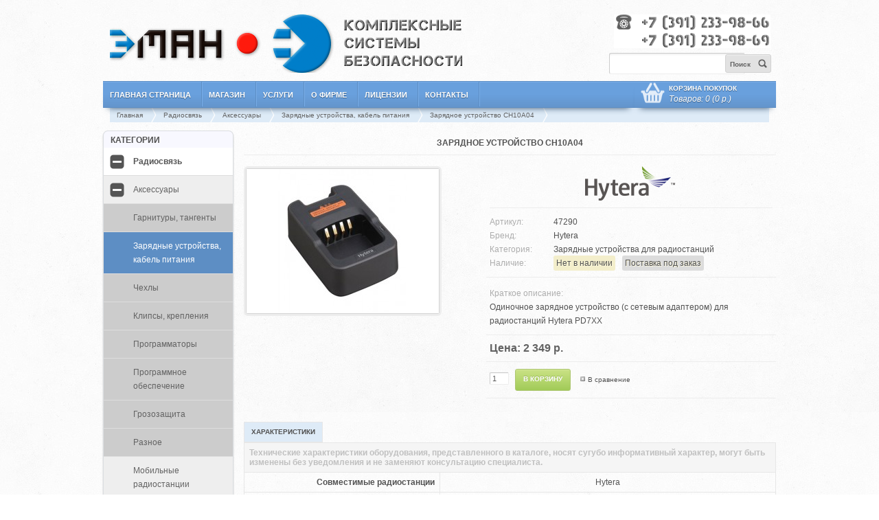

--- FILE ---
content_type: text/html; charset=utf-8
request_url: https://emanru.ru/radiosvyaz/radio_aksessuary_k_radiostanciyam/zaryadnye_ustroistva_radiostancii/zaryadnoe_ustroistvo_ch10a04
body_size: 12484
content:


﻿<!DOCTYPE html>
<html dir="ltr" lang="ru">
<head>
<meta name="viewport" content="width=device-width, initial-scale=1.0, maximum-scale=1.0, user-scalable=no">
<meta charset="UTF-8" />
<title>Зарядное устройство CH10A04</title>
<base href="https://emanru.ru/" />
<meta name="description" content="Зарядное устройство CH10A04 
	Одиночное зарядное устройство (с сетевым адаптером) для радиостанций Hytera PD7XX
" />
<meta name="keywords" content="Зарядное устройство, ЗУ, зарядка, для радиостанции, CH10A04, Hytera" />
<link href="https://emanru.ru/image/data/icon.png" rel="icon" />
<link href="https://emanru.ru/radiosvyaz/radio_aksessuary_k_radiostanciyam/zaryadnye_ustroistva_radiostancii/zaryadnoe_ustroistvo_ch10a04" rel="canonical" />
<link rel="stylesheet" type="text/css" href="catalog/view/theme/palioxis/stylesheet/stylesheet.css" />
<link rel="stylesheet" type="text/css" href="catalog/view/theme/default/stylesheet/news.css" />
<link rel="stylesheet" type="text/css" href="catalog/view/javascript/jquery/ui/themes/redmond/jquery-ui-1.10.4.custom.min.css" />
<link rel="stylesheet" type="text/css" href="catalog/view/javascript/jquery/colorbox/colorbox.css" media="screen" />
<script type="text/javascript" src="catalog/view/javascript/jquery/jquery-1.7.1.min.js"></script>
<script type="text/javascript" src="catalog/view/javascript/jquery/ui/jquery-ui-1.10.4.custom.min.js"></script>
<script type="text/javascript" src="catalog/view/javascript/jquery/ui/external/jquery.cookie.js"></script>
<script type="text/javascript" src="catalog/view/javascript/jquery/colorbox/jquery.colorbox-min.js"></script>
<script type="text/javascript" src="catalog/view/javascript/jquery/tabs.js"></script>
<script type="text/javascript" src="catalog/view/javascript/common.js"></script>
<script type="text/javascript" src="catalog/view/javascript/jquery.style-my-tooltips.js"></script>
<script type="text/javascript" src="catalog/view/javascript/snap.svg-min.js"></script>
<script type="text/javascript" src="catalog/view/javascript/slideout.min.js"></script>
<script type="text/javascript" src="catalog/view/javascript/jquery/jquery.cycle.js"></script>
<!--[if IE 7]>
<link rel="stylesheet" type="text/css" href="catalog/view/theme/palioxis/stylesheet/ie7.css" />
<![endif]-->
<!--[if lt IE 7]>
<link rel="stylesheet" type="text/css" href="catalog/view/theme/palioxis/stylesheet/ie6.css" />
<script type="text/javascript" src="catalog/view/javascript/DD_belatedPNG_0.0.8a-min.js"></script>
<script type="text/javascript">
DD_belatedPNG.fix('#logo img');
</script>
<![endif]-->
<script src="//code-ya.jivosite.com/widget/kVenorqHMl" async></script></head>
<body>
<div id="menu_slidout">
</div>
<div id="container">
<div id="header">
    <div id="logo">
      <div class="toggle-button"><img src="catalog/view/theme/palioxis/image/ic_menu_black.png"></div>
      <a href="/"><img src="https://emanru.ru/image/data/logo.png" title="Главная страница" alt="Главная страница" /></a>
  </div>
    <div id="contact"><a href="contact"><img src="image/data/contact.png" title="Контакты" alt="Контакты"></a></div>
  <div id="search">
    <div class="button-search"><span class="bst">Поиск</span></div>
        <input type="text" name="filter_name" onclick="this.value = '';" onkeydown="this.style.color = '#525252';" />
      </div>
</div>
    <!--[if !IE]>-->
<div class="ribbon menu_slidout">
<div class="ribbon-content">
<div id="menu" style="width: 79%;" class="menu">
  <ul>
    <li><a href="/">Главная страница</a></li>
	<li><a href="store">Магазин</a></li>
	<li><a href="service">Услуги</a></li>
	<li><a href="about">О фирме</a></li>
	<li><a href="license">Лицензии</a></li>
	<li><a href="contact">Контакты</a></li>
  </ul>
  <!--<![endif]-->
  <!--[if lte IE 9]>
  <div style="float: right;right: 30px;">
  <div id="cart">
  <div class="heading">
    <h4>Корзина покупок</h4>
    <a><span id="cart-total">Товаров: 0 (0 р.)</span></a></div>
  <div class="content">
        <div class="empty">Ничего не куплено!</div>
      </div>
</div>
</div>
  <![endif]-->
</div>
<!--[if !IE]>-->
<script type="text/javascript">
    jQuery(function($) {
        $(document).ready( function() {
            $('.carttop').stickUp();
        });
    });
</script>
<div id="menu" class="carttop non-resp" style="width: 206px;z-index: 1000;">
        <div id="cart">
  <div class="heading">
    <h4>Корзина покупок</h4>
    <a><span id="cart-total">Товаров: 0 (0 р.)</span></a></div>
  <div class="content">
        <div class="empty">Ничего не куплено!</div>
      </div>
</div>
    </div>
<div class="responsive-cart menu_slidout" id="menu" style="width: 100%;z-index: 1000;">
        <div id="cart">
  <div class="heading">
    <h4>Корзина покупок</h4>
    <a><span id="cart-total">Товаров: 0 (0 р.)</span></a></div>
  <div class="content">
        <div class="empty">Ничего не куплено!</div>
      </div>
</div>
</div>
<!--<![endif]-->
</div>
</div>  <div class="breadcrumb">
      	<a href="https://emanru.ru/">Главная</a>
    	<a href="https://emanru.ru/radiosvyaz/">Радиосвязь</a>
    	<a href="https://emanru.ru/radiosvyaz/radio_aksessuary_k_radiostanciyam/">Аксессуары</a>
    	<a href="https://emanru.ru/radiosvyaz/radio_aksessuary_k_radiostanciyam/zaryadnye_ustroistva_radiostancii/">Зарядные устройства, кабель питания</a>
    	<a href="https://emanru.ru/radiosvyaz/radio_aksessuary_k_radiostanciyam/zaryadnye_ustroistva_radiostancii/zaryadnoe_ustroistvo_ch10a04">Зарядное устройство CH10A04</a>
        </div>
<div id="notification"></div>
<div id="column-left" class="menu_slidout">
    <div class="box">
  <div class="box-heading">КАТЕГОРИИ</div>
  <div class="box-content" style="padding: 0;">
    <div class="box-category"><ul><li class="cid1"><div class="havechild expand-categ" category="1" path="1" child="0">
				<img src="catalog/view/theme/palioxis/image/plus-menu.png" class="mobile">
				<svg x="0px" y="0px" width="25px" height="25px" viewBox="0 0 23 23">
				<g transform="matrix(0.8,0,0,0.8,2.3,2.3)">
					<path fill="#555555" d="M23,18c0,2.761-2.239,5-5,5H5c-2.761,0-5-2.239-5-5V5c0-2.761,2.239-5,5-5h13c2.761,0,5,2.239,5,5V18z"/>
					<path fill="#FFFFFF" d="M19,11.693C19,12.415,18.415,13,17.693,13H5.307C4.585,13,4,12.415,4,11.693v-0.386 C4,10.585,4.585,10,5.307,10h12.386C18.415,10,19,10.585,19,11.307V11.693z"/><path fill="#FFFFFF" d="M13,17.588C13,18.368,12.368,19,11.588,19h-0.177C10.632,19,10,18.368,10,17.588V5.412 C10,4.632,10.632,4,11.412,4h0.177C12.368,4,13,4.632,13,5.412V17.588z"/></g></svg></div><a href="https://emanru.ru/radiosvyaz/">Радиосвязь</a><ul id="children_1" loaded="1"><li class="cid27"><div class="havechild expand-categ" category="27" path="1_27" child="1">
				<img src="catalog/view/theme/palioxis/image/plus-menu.png" class="mobile">
				<svg x="0px" y="0px" width="25px" height="25px" viewBox="0 0 23 23">
				<g transform="matrix(0.8,0,0,0.8,2.3,2.3)">
					<path fill="#555555" d="M23,18c0,2.761-2.239,5-5,5H5c-2.761,0-5-2.239-5-5V5c0-2.761,2.239-5,5-5h13c2.761,0,5,2.239,5,5V18z"/>
					<path fill="#FFFFFF" d="M19,11.693C19,12.415,18.415,13,17.693,13H5.307C4.585,13,4,12.415,4,11.693v-0.386 C4,10.585,4.585,10,5.307,10h12.386C18.415,10,19,10.585,19,11.307V11.693z"/><path fill="#FFFFFF" d="M13,17.588C13,18.368,12.368,19,11.588,19h-0.177C10.632,19,10,18.368,10,17.588V5.412 C10,4.632,10.632,4,11.412,4h0.177C12.368,4,13,4.632,13,5.412V17.588z"/></g></svg></div><a href="https://emanru.ru/radiosvyaz/radio_aksessuary_k_radiostanciyam/">Аксессуары</a><ul id="children_27" loaded="1"><li class="cid28"><a class="nochild" href="https://emanru.ru/radiosvyaz/radio_aksessuary_k_radiostanciyam/garnitury_tangenty/">Гарнитуры, тангенты</a></li><li class="cid29" id="menu-active"><a class="nochild" href="https://emanru.ru/radiosvyaz/radio_aksessuary_k_radiostanciyam/zaryadnye_ustroistva_radiostancii/" prev_path="1_27">Зарядные устройства, кабель питания</a></li><li class="cid30"><a class="nochild" href="https://emanru.ru/radiosvyaz/radio_aksessuary_k_radiostanciyam/radio_chehly/">Чехлы</a></li><li class="cid171"><a class="nochild" href="https://emanru.ru/radiosvyaz/radio_aksessuary_k_radiostanciyam/radio_kreplenia/">Клипсы, крепления</a></li><li class="cid169"><a class="nochild" href="https://emanru.ru/radiosvyaz/radio_aksessuary_k_radiostanciyam/radio_programmators/">Программаторы</a></li><li class="cid170"><a class="nochild" href="https://emanru.ru/radiosvyaz/radio_aksessuary_k_radiostanciyam/radio_programs/">Программное обеспечение</a></li><li class="cid172"><a class="nochild" href="https://emanru.ru/radiosvyaz/radio_aksessuary_k_radiostanciyam/radio_grozozaschita/">Грозозащита</a></li><li class="cid31"><a class="nochild" href="https://emanru.ru/radiosvyaz/radio_aksessuary_k_radiostanciyam/raznoe/">Разное</a></li></ul></li><li class="cid2"><a class="nochild" href="https://emanru.ru/radiosvyaz/radio_mobilnye_radiostancii/">Мобильные радиостанции</a></li><li class="cid9"><a class="nochild" href="https://emanru.ru/radiosvyaz/radio_nosimye_radiostancii/">Носимые радиостанции</a></li><li class="cid17"><a class="nochild" href="https://emanru.ru/radiosvyaz/radio_antenny/">Антенны</a></li><li class="cid22"><a class="nochild" href="https://emanru.ru/radiosvyaz/radio_antennye_krepleniya/">Антенные крепления</a></li><li class="cid21"><a class="nochild" href="https://emanru.ru/radiosvyaz/radio_akkumulyatory/">Аккумуляторы</a></li><li class="cid168"><a class="nochild" href="https://emanru.ru/radiosvyaz/radio_vrivozaschita/">Радиостанции взрывозащищённые</a></li><li class="cid167"><a class="nochild" href="https://emanru.ru/radiosvyaz/radio_retranslatori/">Ретрансляторы</a></li></ul></li><li class="cid176"><div class="havechild expand-categ" category="176" path="176" child="0">
				<img src="catalog/view/theme/palioxis/image/plus-menu.png" class="mobile">
				<svg x="0px" y="0px" width="25px" height="25px" viewBox="0 0 23 23">
				<g transform="matrix(0.8,0,0,0.8,2.3,2.3)">
					<path fill="#555555" d="M23,18c0,2.761-2.239,5-5,5H5c-2.761,0-5-2.239-5-5V5c0-2.761,2.239-5,5-5h13c2.761,0,5,2.239,5,5V18z"/>
					<path fill="#FFFFFF" d="M19,11.693C19,12.415,18.415,13,17.693,13H5.307C4.585,13,4,12.415,4,11.693v-0.386 C4,10.585,4.585,10,5.307,10h12.386C18.415,10,19,10.585,19,11.307V11.693z"/><path fill="#FFFFFF" d="M13,17.588C13,18.368,12.368,19,11.588,19h-0.177C10.632,19,10,18.368,10,17.588V5.412 C10,4.632,10.632,4,11.412,4h0.177C12.368,4,13,4.632,13,5.412V17.588z"/></g></svg></div><a href="https://emanru.ru/racii/">Рации для тебя</a><ul id="children_176" style="display: none;"></ul></li><li class="cid33"><div class="havechild expand-categ" category="33" path="33" child="0">
				<img src="catalog/view/theme/palioxis/image/plus-menu.png" class="mobile">
				<svg x="0px" y="0px" width="25px" height="25px" viewBox="0 0 23 23">
				<g transform="matrix(0.8,0,0,0.8,2.3,2.3)">
					<path fill="#555555" d="M23,18c0,2.761-2.239,5-5,5H5c-2.761,0-5-2.239-5-5V5c0-2.761,2.239-5,5-5h13c2.761,0,5,2.239,5,5V18z"/>
					<path fill="#FFFFFF" d="M19,11.693C19,12.415,18.415,13,17.693,13H5.307C4.585,13,4,12.415,4,11.693v-0.386 C4,10.585,4.585,10,5.307,10h12.386C18.415,10,19,10.585,19,11.307V11.693z"/><path fill="#FFFFFF" d="M13,17.588C13,18.368,12.368,19,11.588,19h-0.177C10.632,19,10,18.368,10,17.588V5.412 C10,4.632,10.632,4,11.412,4h0.177C12.368,4,13,4.632,13,5.412V17.588z"/></g></svg></div><a href="https://emanru.ru/videonablyudenie/">Видеонаблюдение </a><ul id="children_33" style="display: none;"></ul></li><li class="cid71"><div class="havechild expand-categ" category="71" path="71" child="0" style=" height: 60px;">
				<img src="catalog/view/theme/palioxis/image/plus-menu.png" class="mobile">
				<svg x="0px" y="0px" width="25px" height="25px" viewBox="0 0 23 23">
				<g transform="matrix(0.8,0,0,0.8,2.3,2.3)">
					<path fill="#555555" d="M23,18c0,2.761-2.239,5-5,5H5c-2.761,0-5-2.239-5-5V5c0-2.761,2.239-5,5-5h13c2.761,0,5,2.239,5,5V18z"/>
					<path fill="#FFFFFF" d="M19,11.693C19,12.415,18.415,13,17.693,13H5.307C4.585,13,4,12.415,4,11.693v-0.386 C4,10.585,4.585,10,5.307,10h12.386C18.415,10,19,10.585,19,11.307V11.693z"/><path fill="#FFFFFF" d="M13,17.588C13,18.368,12.368,19,11.588,19h-0.177C10.632,19,10,18.368,10,17.588V5.412 C10,4.632,10.632,4,11.412,4h0.177C12.368,4,13,4.632,13,5.412V17.588z"/></g></svg></div><a href="https://emanru.ru/sistema_kontrolya_dostupa/">Системы контроля и управления доступом</a><ul id="children_71" style="display: none;"></ul></li><li class="cid188"><div class="havechild expand-categ" category="188" path="188" child="0" style=" height: 60px;">
				<img src="catalog/view/theme/palioxis/image/plus-menu.png" class="mobile">
				<svg x="0px" y="0px" width="25px" height="25px" viewBox="0 0 23 23">
				<g transform="matrix(0.8,0,0,0.8,2.3,2.3)">
					<path fill="#555555" d="M23,18c0,2.761-2.239,5-5,5H5c-2.761,0-5-2.239-5-5V5c0-2.761,2.239-5,5-5h13c2.761,0,5,2.239,5,5V18z"/>
					<path fill="#FFFFFF" d="M19,11.693C19,12.415,18.415,13,17.693,13H5.307C4.585,13,4,12.415,4,11.693v-0.386 C4,10.585,4.585,10,5.307,10h12.386C18.415,10,19,10.585,19,11.307V11.693z"/><path fill="#FFFFFF" d="M13,17.588C13,18.368,12.368,19,11.588,19h-0.177C10.632,19,10,18.368,10,17.588V5.412 C10,4.632,10.632,4,11.412,4h0.177C12.368,4,13,4.632,13,5.412V17.588z"/></g></svg></div><a href="https://emanru.ru/translaciya/">Трансляция и оповещение</a><ul id="children_188" style="display: none;"></ul></li><li class="cid78"><div class="havechild expand-categ" category="78" path="78" child="0" style=" height: 60px;">
				<img src="catalog/view/theme/palioxis/image/plus-menu.png" class="mobile">
				<svg x="0px" y="0px" width="25px" height="25px" viewBox="0 0 23 23">
				<g transform="matrix(0.8,0,0,0.8,2.3,2.3)">
					<path fill="#555555" d="M23,18c0,2.761-2.239,5-5,5H5c-2.761,0-5-2.239-5-5V5c0-2.761,2.239-5,5-5h13c2.761,0,5,2.239,5,5V18z"/>
					<path fill="#FFFFFF" d="M19,11.693C19,12.415,18.415,13,17.693,13H5.307C4.585,13,4,12.415,4,11.693v-0.386 C4,10.585,4.585,10,5.307,10h12.386C18.415,10,19,10.585,19,11.307V11.693z"/><path fill="#FFFFFF" d="M13,17.588C13,18.368,12.368,19,11.588,19h-0.177C10.632,19,10,18.368,10,17.588V5.412 C10,4.632,10.632,4,11.412,4h0.177C12.368,4,13,4.632,13,5.412V17.588z"/></g></svg></div><a href="https://emanru.ru/provodnaya_svyaz/">Проводная и телефонная связь</a><ul id="children_78" style="display: none;"></ul></li><li class="cid91"><div class="havechild expand-categ" category="91" path="91" child="0" style=" height: 60px;">
				<img src="catalog/view/theme/palioxis/image/plus-menu.png" class="mobile">
				<svg x="0px" y="0px" width="25px" height="25px" viewBox="0 0 23 23">
				<g transform="matrix(0.8,0,0,0.8,2.3,2.3)">
					<path fill="#555555" d="M23,18c0,2.761-2.239,5-5,5H5c-2.761,0-5-2.239-5-5V5c0-2.761,2.239-5,5-5h13c2.761,0,5,2.239,5,5V18z"/>
					<path fill="#FFFFFF" d="M19,11.693C19,12.415,18.415,13,17.693,13H5.307C4.585,13,4,12.415,4,11.693v-0.386 C4,10.585,4.585,10,5.307,10h12.386C18.415,10,19,10.585,19,11.307V11.693z"/><path fill="#FFFFFF" d="M13,17.588C13,18.368,12.368,19,11.588,19h-0.177C10.632,19,10,18.368,10,17.588V5.412 C10,4.632,10.632,4,11.412,4h0.177C12.368,4,13,4.632,13,5.412V17.588z"/></g></svg></div><a href="https://emanru.ru/oborudovanie_gibdd/">Безопасность дорожного движения</a><ul id="children_91" style="display: none;"></ul></li><li class="cid100"><div class="havechild expand-categ" category="100" path="100" child="0" style=" height: 60px;">
				<img src="catalog/view/theme/palioxis/image/plus-menu.png" class="mobile">
				<svg x="0px" y="0px" width="25px" height="25px" viewBox="0 0 23 23">
				<g transform="matrix(0.8,0,0,0.8,2.3,2.3)">
					<path fill="#555555" d="M23,18c0,2.761-2.239,5-5,5H5c-2.761,0-5-2.239-5-5V5c0-2.761,2.239-5,5-5h13c2.761,0,5,2.239,5,5V18z"/>
					<path fill="#FFFFFF" d="M19,11.693C19,12.415,18.415,13,17.693,13H5.307C4.585,13,4,12.415,4,11.693v-0.386 C4,10.585,4.585,10,5.307,10h12.386C18.415,10,19,10.585,19,11.307V11.693z"/><path fill="#FFFFFF" d="M13,17.588C13,18.368,12.368,19,11.588,19h-0.177C10.632,19,10,18.368,10,17.588V5.412 C10,4.632,10.632,4,11.412,4h0.177C12.368,4,13,4.632,13,5.412V17.588z"/></g></svg></div><a href="https://emanru.ru/svetosignalnoe_oborudovanie/">Светосигнальное оборудование</a><ul id="children_100" style="display: none;"></ul></li><li class="cid111"><div class="havechild expand-categ" category="111" path="111" child="0">
				<img src="catalog/view/theme/palioxis/image/plus-menu.png" class="mobile">
				<svg x="0px" y="0px" width="25px" height="25px" viewBox="0 0 23 23">
				<g transform="matrix(0.8,0,0,0.8,2.3,2.3)">
					<path fill="#555555" d="M23,18c0,2.761-2.239,5-5,5H5c-2.761,0-5-2.239-5-5V5c0-2.761,2.239-5,5-5h13c2.761,0,5,2.239,5,5V18z"/>
					<path fill="#FFFFFF" d="M19,11.693C19,12.415,18.415,13,17.693,13H5.307C4.585,13,4,12.415,4,11.693v-0.386 C4,10.585,4.585,10,5.307,10h12.386C18.415,10,19,10.585,19,11.307V11.693z"/><path fill="#FFFFFF" d="M13,17.588C13,18.368,12.368,19,11.588,19h-0.177C10.632,19,10,18.368,10,17.588V5.412 C10,4.632,10.632,4,11.412,4h0.177C12.368,4,13,4.632,13,5.412V17.588z"/></g></svg></div><a href="https://emanru.ru/fonari/">Фонари</a><ul id="children_111" style="display: none;"></ul></li><li class="cid142"><div class="havechild expand-categ" category="142" path="142" child="0">
				<img src="catalog/view/theme/palioxis/image/plus-menu.png" class="mobile">
				<svg x="0px" y="0px" width="25px" height="25px" viewBox="0 0 23 23">
				<g transform="matrix(0.8,0,0,0.8,2.3,2.3)">
					<path fill="#555555" d="M23,18c0,2.761-2.239,5-5,5H5c-2.761,0-5-2.239-5-5V5c0-2.761,2.239-5,5-5h13c2.761,0,5,2.239,5,5V18z"/>
					<path fill="#FFFFFF" d="M19,11.693C19,12.415,18.415,13,17.693,13H5.307C4.585,13,4,12.415,4,11.693v-0.386 C4,10.585,4.585,10,5.307,10h12.386C18.415,10,19,10.585,19,11.307V11.693z"/><path fill="#FFFFFF" d="M13,17.588C13,18.368,12.368,19,11.588,19h-0.177C10.632,19,10,18.368,10,17.588V5.412 C10,4.632,10.632,4,11.412,4h0.177C12.368,4,13,4.632,13,5.412V17.588z"/></g></svg></div><a href="https://emanru.ru/istochniki_pitaniya/">Источники питания</a><ul id="children_142" style="display: none;"></ul></li><li class="cid162"><div class="havechild expand-categ" category="162" path="162" child="0" style=" height: 60px;">
				<img src="catalog/view/theme/palioxis/image/plus-menu.png" class="mobile">
				<svg x="0px" y="0px" width="25px" height="25px" viewBox="0 0 23 23">
				<g transform="matrix(0.8,0,0,0.8,2.3,2.3)">
					<path fill="#555555" d="M23,18c0,2.761-2.239,5-5,5H5c-2.761,0-5-2.239-5-5V5c0-2.761,2.239-5,5-5h13c2.761,0,5,2.239,5,5V18z"/>
					<path fill="#FFFFFF" d="M19,11.693C19,12.415,18.415,13,17.693,13H5.307C4.585,13,4,12.415,4,11.693v-0.386 C4,10.585,4.585,10,5.307,10h12.386C18.415,10,19,10.585,19,11.307V11.693z"/><path fill="#FFFFFF" d="M13,17.588C13,18.368,12.368,19,11.588,19h-0.177C10.632,19,10,18.368,10,17.588V5.412 C10,4.632,10.632,4,11.412,4h0.177C12.368,4,13,4.632,13,5.412V17.588z"/></g></svg></div><a href="https://emanru.ru/montazhnye-prinadlezhnosti/">Монтажные принадлежности</a><ul id="children_162" style="display: none;"></ul></li><li class="cid206"><div class="havechild expand-categ" category="206" path="206" child="0">
				<img src="catalog/view/theme/palioxis/image/plus-menu.png" class="mobile">
				<svg x="0px" y="0px" width="25px" height="25px" viewBox="0 0 23 23">
				<g transform="matrix(0.8,0,0,0.8,2.3,2.3)">
					<path fill="#555555" d="M23,18c0,2.761-2.239,5-5,5H5c-2.761,0-5-2.239-5-5V5c0-2.761,2.239-5,5-5h13c2.761,0,5,2.239,5,5V18z"/>
					<path fill="#FFFFFF" d="M19,11.693C19,12.415,18.415,13,17.693,13H5.307C4.585,13,4,12.415,4,11.693v-0.386 C4,10.585,4.585,10,5.307,10h12.386C18.415,10,19,10.585,19,11.307V11.693z"/><path fill="#FFFFFF" d="M13,17.588C13,18.368,12.368,19,11.588,19h-0.177C10.632,19,10,18.368,10,17.588V5.412 C10,4.632,10.632,4,11.412,4h0.177C12.368,4,13,4.632,13,5.412V17.588z"/></g></svg></div><a href="https://emanru.ru/special-offers/">Спецпредложения</a><ul id="children_206" style="display: none;"></ul></li></ul></div>
  </div>
</div>

	<p id="back-top" style="display: none;">
		<a><span>
		<svg version="1.1" x="0px" y="0px" width="108px" height="108px" viewBox="0 0 108 108">
		<g>
			<polygon fill="#FFFFFF" points="26.013,56 53.135,25.196 80.257,56 "/>
			<rect x="47" y="55" fill="#FFFFFF" width="12" height="29"/>
		</g>
		</svg>
	</span>Вернуться наверх</a>
	</p>
<script type="text/javascript">
$(document).ready(function() {

	$('.expand-categ').each(function() {$(this)}).click(function(e) {
		e.preventDefault();
		expandCategories($(this), e.currentTarget);
	});
	
	function expandCategories(categ, el) {
		var categ_id = $(categ).attr('category');
		var children = $('#children_' + categ_id);
		var path = $(categ).attr('path');
		var child = $(categ).attr('child');
		var s = Snap(el.querySelector( 'svg' ));
		
		if (!$(children).attr('loaded')) {
			$(categ).next().attr('id', 'loading');
			$.post('https://emanru.ru/index.php?route=module/1000_categories_accordion/ajax', { parent_id:categ_id, path:path }, function(data) {
                $(categ).next().removeAttr('id');
				$(children).attr('loaded', 1);
				$(children).html(data);
				var slideAll = $('[child = '+child+']').not($(categ)).next().next();
				slideAll.slideUp(400);
				$('[child = '+child+']').not($(categ)).each(function(indx, element){
					Snap(element.querySelector( 'svg' )).select("g path:nth-child(3)").animate({transform: "s1r0"}, 400);
					$(element).removeClass("m-active");
				});
				s.select("g path:nth-child(3)").animate({transform: "s1r90"}, 400);
				$(categ).addClass("m-active");
				$(children).slideDown(400, function() {
					slideAll.empty();
					slideAll.removeAttr('loaded');
				});
				$(children).find('.expand-categ').each(function() {$(this)}).click(function(e) {
					e.preventDefault();
					expandCategories($(this), e.currentTarget);
				})
			})
		}
		else {
			s.select("g path:nth-child(3)").animate({transform: "s1r0"}, 400);
			$(categ).removeClass("m-active");
			$(children).slideUp(400, function() {
				$(children).empty();
				$(children).removeAttr('loaded');
			});
		}
	}
	$(function () {
		var categoryActive = $('#menu-active > a').attr('prev_path');
		if (categoryActive != undefined) {
			categoryActive = categoryActive.split(/_/);
			for (var i=0,len=categoryActive.length;i<len;i++) {
				$('[category = '+categoryActive[i]+'] svg g path:nth-child(3)').attr('transform', 'matrix(0,1,-1,0,23,0)');
			}
		}
	});

	if ($(window).width()  > 780) {
		$(function () {
			$(window).scroll(function () {
				if ($(this).scrollTop() > $('#column-left').outerHeight()) {
					$('#back-top').fadeIn();
				} else {
					$('#back-top').fadeOut(150);
				}
			});

			$('#back-top a').click(function () {
				$('body,html').animate({
					scrollTop: 0
				}, 300);
				return false;
			});
		});

		var s = Snap("#back-top svg"),
				arrow = s.select("g"),
				arrowAnimateEnd = true;
		$('#back-top').mouseenter(function () {
			if (arrowAnimateEnd) {
				arrowAnimateEnd = false;
				arrow.animate({transform: "t0, -85"}, 500, mina.backin, function () {
					arrow.transform("t0, 85");
					arrow.animate({transform: "t0, 0"}, 500, mina.backout, function () {
						arrowAnimateEnd = true;
					});
				});
			}
		});
	}
});
</script>
    <div class="box" style="margin-top: 17px;">
  <div class="box-heading">Сервис</div>
  <div class="box-content" style="padding: 0;">
  <div class="box-category">
		<ul><li><a href="/remont" class="nochild buttons-menu"><div class="image"><img src="catalog/view/theme/palioxis/image/repair.png"></div>Проверить состояние ремонта</a>
		</li></ul>
	</div>
	</div>
	</div>
<div class="box">
  <div class="box-heading">Документы</div>
  <div class="box-content" style="padding: 0;">
  <div class="box-category">
		<ul><li><a href="sales/dogovor.doc" style="padding: 7px 7px 7px 0px;min-height: 39px;" class="nochild buttons-menu"><div class="image" style="margin: 0 15px 0px 10px;"><img src="catalog/view/theme/palioxis/image/word.png"></div>Образец договора на ремонт техники</a>
		<ul><li style="cursor: default;margin-left: 11px;">
		
Размер:&emsp;129.5 Кб.</br>Изменен: 22/12/2025.
</li></ul></li>		<li><a href="sales/price.pdf" style="padding: 7px 7px 7px 0px;min-height: 39px;" class="nochild buttons-menu"><div class="image" style="margin: 0 15px 0px 10px;"><img src="catalog/view/theme/palioxis/image/adobe.png"></div>Действующий прайс лист ЭМАН</a>
		<ul><li style="cursor: default;margin-left: 11px;">
		
Размер:&emsp;14.3 Мб.</br>Изменен: 03/02/2026.</li></ul></li>		<li><a href="sales/price-nal.pdf" style="padding: 7px 7px 7px 0px;min-height: 39px;" class="nochild buttons-menu"><div class="image" style="margin: 0 15px 0px 10px;"><img src="catalog/view/theme/palioxis/image/adobe.png"></div>Прайс лист по наличию ЭМАН</a>
		<ul><li style="cursor: default;margin-left: 11px;">
		
Размер:&emsp;245.5 Кб.</br>Изменен: 03/02/2026.</li></ul></li></ul>
	</div>
	</div>
	</div>
<div class="box socseti">
	<div class="box-heading">Мы в соц. сетях</div>
	<div class="box-content" style="padding: 0;text-align: center;">
		<a href="https://vk.com/eman_ru" target="_blank"> </a>
		<a href="https://ok.ru/group/54363472724071" target="_blank"> </a>
		<a href="https://rutube.ru/channel/43708678" target="_blank"> </a>
	</div>
</div>    <div id="banner0" class="banner">
         <div style="display: none;">
    <img src="https://emanru.ru/image/cache/190-79/data/radio/Motorola_Silver_Partner.jpg" alt="Motorola Silver Partner" title="Motorola Silver Partner" />
    </div>
  </div>
<script type="text/javascript">
$(document).ready(function() {
          $('#banner0 div').show();
        });
</script>    <div id="banner1" class="banner">
         <div style="display: none;">
    <a href="https://agregatoreat.ru"><img src="https://emanru.ru/image/cache/190-190/data/news/bannereat.jpg" alt="Берёзка" title="Берёзка" /></a>
    </div>
  </div>
<script type="text/javascript">
$(document).ready(function() {
          $('#banner1 div').show();
        });
</script>    <div id="banner2" class="banner">
         <div style="display: none;">
    <img src="https://emanru.ru/image/cache/190-317/data/moto_banner.jpg" alt="Motorola-DP1400" title="Motorola-DP1400" />
    </div>
       <div style="display: none;">
    <img src="https://emanru.ru/image/cache/190-339/data/Hytera.jpg" alt="Hytera" title="Hytera" />
    </div>
  </div>
<script type="text/javascript">
$(document).ready(function() {
   	$('#banner1').remove();
 
	$('#banner2').cycle({
    speed:    500,
    timeout:  10000,
		before: function(current, next) {
			$(current).fadeOut('250', function() {
        $(next).fadeIn('250');
      });
		}
	});
        });
</script>  </div>
<div id="content">  <h1>Зарядное устройство CH10A04</h1>
  <div class="h1-bb"></div>
  <div class="product-info">
        <div class="left">
            <div class="image"><a href="https://emanru.ru/image/cache/900-675/data/radio/zu_chehol/CH10A04.JPG" title="Зарядное устройство CH10A04" class="colorbox" rel="colorbox"><img src="https://emanru.ru/image/cache/280-210/data/radio/zu_chehol/CH10A04.JPG" title="Зарядное устройство CH10A04" alt="Зарядное устройство CH10A04" id="image" /></a></div>
                </div>
    	    <div class="right">
      <div class="description">

                                                <div class="centered-content">
                        <div class="description">
                        <a href="https://emanru.ru/proizvoditel_hytera"><img src="https://emanru.ru/image/cache/400-50/data/proizvoditeli/hytera_logo.png" title="Hytera" /></a><br />
                        </div>
                        </div>
                                                
						
		<span>Артикул: </span> 47290<br />
                <span>Бренд:</span> <a href="https://emanru.ru/proizvoditel_hytera">Hytera</a><br />
        		        <span>Категория:</span> Зарядные устройства для радиостанций<br />
                        <span>Наличие:</span> <mark>
		Нет в наличии</mark><mark style="background: gainsboro;margin-left: 10px;">Поставка под заказ		</mark>
		</div>
				<div class="krdes">
		<span>Краткое описание:</span><p>
	Одиночное зарядное устройство (с сетевым адаптером) для радиостанций Hytera PD7XX</p>
</div>
			              <div class="price">  Цена:                2 349 р.                <br />
                              </div>
                  <div class="cart">
        <div><!-- Количество: -->
          <input type="text" name="quantity" size="2" value="1" />
          <input type="hidden" name="product_id" size="2" value="47290" />
          &nbsp;
          <input type="button" value="В корзину" id="button-cart" class="button" />
        </div>
        <div class="compare">
		<div id="com47290" style="padding-left: 10px;">
		<a onclick="addToCompare('47290');">В сравнение</a>
		</div>
		</div>
              </div>
      	      </div>
	  </div>
  <div id="tabs" class="htabs">
	        <a href="#tab-attribute">Характеристики</a>
          </div>
      <div id="tab-attribute" class="tab-content">
    <table class="attribute">
            <tbody>
                <tr>
          <td>Совместимые радиостанции</td>
          <td>Hytera</td>
        </tr>
                <tr>
          <td>Входное напряжение</td>
          <td>12 В</td>
        </tr>
                <tr>
          <td>Комплектация</td>
          <td>Стакан</td>
        </tr>
              </tbody>
      	  <thead>
        <tr>
          <td colspan="2" style="color: silver;">Технические характеристики оборудования, представленного в каталоге, носят сугубо информативный характер, могут быть изменены без уведомления и не заменяют консультацию специалиста.</td>
        </tr>
      </thead>
    </table>
  </div>
        <div class="relatedproduct">Сопутствующие товары</div>
  <div id="tab-related" class="tab-content">
    <div class="product-list">
            <div>
	  <div class="right">
	  <div class="cart">
        <input type="button" value="В корзину" onclick="addToCart('45615');" class="button" />
      </div>
      <div class="compare">
		<div id="com45615">
		<a onclick="addToCompare('45615');">В сравнение</a>
		</div>
	</div>
	  </div>
	  <div class="left">
            <div class="image"><a href="https://emanru.ru/radiosvyaz/radio_nosimye_radiostancii/hytera_pd705_vhf"><img src="https://emanru.ru/image/cache/60-45/data/radio/nosim_rst/PD705.jpg" title="Радиостанция носимая Hytera PD705 VHF" alt="Радиостанция носимая Hytera PD705 VHF" /></a></div>
      	  	  <div class="price">
                46 141 р.              </div>
            <div class="name"><a href="https://emanru.ru/radiosvyaz/radio_nosimye_radiostancii/hytera_pd705_vhf">Радиостанция носимая Hytera PD705 VHF</a></div>
      <div class="description">
	Носимая цифровая радиостанция, 136-174 МГц, 5 Вт, 1024 канала, без GPS, без mandown (В комплекте радиостанция, аккумулятор 2000 мА/ч, сетевой адаптер, зарядное устройс...</div>
	  </div>
    </div>
            <div>
	  <div class="right">
	  <div class="cart">
        <input type="button" value="В корзину" onclick="addToCart('47350');" class="button" />
      </div>
      <div class="compare">
		<div id="com47350">
		<a onclick="addToCompare('47350');">В сравнение</a>
		</div>
	</div>
	  </div>
	  <div class="left">
            <div class="image"><a href="https://emanru.ru/radiosvyaz/radio_nosimye_radiostancii/hytera_pd705_350-400_uhf"><img src="https://emanru.ru/image/cache/60-45/data/radio/nosim_rst/PD705.jpg" title="Радиостанция носимая Hytera PD705 (350-400 МГц) UHF" alt="Радиостанция носимая Hytera PD705 (350-400 МГц) UHF" /></a></div>
      	  	  <div class="price">
                46 141 р.              </div>
            <div class="name"><a href="https://emanru.ru/radiosvyaz/radio_nosimye_radiostancii/hytera_pd705_350-400_uhf">Радиостанция носимая Hytera PD705 (350-400 МГц) UHF</a></div>
      <div class="description">
	Носимая цифровая радиостанция, 350-400 МГц, 4 Вт, 1024 канала, без GPS, без mandown (В комплекте радиостанция, аккумулятор 2000 мА/ч, сетевой адаптер, зарядное устройс...</div>
	  </div>
    </div>
            <div>
	  <div class="right">
	  <div class="cart">
        <input type="button" value="В корзину" onclick="addToCart('47351');" class="button" />
      </div>
      <div class="compare">
		<div id="com47351">
		<a onclick="addToCompare('47351');">В сравнение</a>
		</div>
	</div>
	  </div>
	  <div class="left">
            <div class="image"><a href="https://emanru.ru/radiosvyaz/radio_nosimye_radiostancii/hytera_pd705_400-470_uhf"><img src="https://emanru.ru/image/cache/60-45/data/radio/nosim_rst/PD705.jpg" title="Радиостанция носимая Hytera PD705 (400-470 МГц) UHF" alt="Радиостанция носимая Hytera PD705 (400-470 МГц) UHF" /></a></div>
      	  	  <div class="price">
                46 141 р.              </div>
            <div class="name"><a href="https://emanru.ru/radiosvyaz/radio_nosimye_radiostancii/hytera_pd705_400-470_uhf">Радиостанция носимая Hytera PD705 (400-470 МГц) UHF</a></div>
      <div class="description">
	Носимая цифровая радиостанция, 400-470 МГц, 4 Вт, 1024 канала, без GPS, без mandown (В комплекте радиостанция, аккумулятор 2000 мА/ч, сетевой адаптер, зарядное устройс...</div>
	  </div>
    </div>
            <div>
	  <div class="right">
	  <div class="cart">
        <input type="button" value="В корзину" onclick="addToCart('47352');" class="button" />
      </div>
      <div class="compare">
		<div id="com47352">
		<a onclick="addToCompare('47352');">В сравнение</a>
		</div>
	</div>
	  </div>
	  <div class="left">
            <div class="image"><a href="https://emanru.ru/radiosvyaz/radio_nosimye_radiostancii/hytera_pd705_450-520_uhf"><img src="https://emanru.ru/image/cache/60-45/data/radio/nosim_rst/PD705.jpg" title="Радиостанция носимая Hytera PD705 (450-520 МГц) UHF" alt="Радиостанция носимая Hytera PD705 (450-520 МГц) UHF" /></a></div>
      	  	  <div class="price">
                45 213 р.              </div>
            <div class="name"><a href="https://emanru.ru/radiosvyaz/radio_nosimye_radiostancii/hytera_pd705_450-520_uhf">Радиостанция носимая Hytera PD705 (450-520 МГц) UHF</a></div>
      <div class="description">
	Носимая цифровая радиостанция, 450-520 МГц, 4 Вт, 1024 канала, без GPS, без mandown (В комплекте радиостанция, аккумулятор 2000 мА/ч, сетевой адаптер, зарядное устройс...</div>
	  </div>
    </div>
            <div>
	  <div class="right">
	  <div class="cart">
        <input type="button" value="В корзину" onclick="addToCart('47353');" class="button" />
      </div>
      <div class="compare">
		<div id="com47353">
		<a onclick="addToCompare('47353');">В сравнение</a>
		</div>
	</div>
	  </div>
	  <div class="left">
            <div class="image"><a href="https://emanru.ru/radiosvyaz/radio_nosimye_radiostancii/hytera_pd705g_vhf"><img src="https://emanru.ru/image/cache/60-45/data/radio/nosim_rst/PD705.jpg" title="Радиостанция носимая Hytera PD705G VHF" alt="Радиостанция носимая Hytera PD705G VHF" /></a></div>
      	  	  <div class="price">
                50 021 р.              </div>
            <div class="name"><a href="https://emanru.ru/radiosvyaz/radio_nosimye_radiostancii/hytera_pd705g_vhf">Радиостанция носимая Hytera PD705G VHF</a></div>
      <div class="description">
	Носимая цифровая радиостанция, 136-174 МГц, 5 Вт, 1024 канала, с GPS, без mandown (В комплекте радиостанция, аккумулятор 2000 мА/ч, сетевой адаптер, зарядное устройств...</div>
	  </div>
    </div>
            <div>
	  <div class="right">
	  <div class="cart">
        <input type="button" value="В корзину" onclick="addToCart('47354');" class="button" />
      </div>
      <div class="compare">
		<div id="com47354">
		<a onclick="addToCompare('47354');">В сравнение</a>
		</div>
	</div>
	  </div>
	  <div class="left">
            <div class="image"><a href="https://emanru.ru/radiosvyaz/radio_nosimye_radiostancii/hytera_pd705g_450-520_uhf"><img src="https://emanru.ru/image/cache/60-45/data/radio/nosim_rst/PD705.jpg" title="Радиостанция носимая Hytera PD705G (450-520 МГц) UHF" alt="Радиостанция носимая Hytera PD705G (450-520 МГц) UHF" /></a></div>
      	  	  <div class="price">
                49 009 р.              </div>
            <div class="name"><a href="https://emanru.ru/radiosvyaz/radio_nosimye_radiostancii/hytera_pd705g_450-520_uhf">Радиостанция носимая Hytera PD705G (450-520 МГц) UHF</a></div>
      <div class="description">
	Носимая цифровая радиостанция, 450-520 МГц, 4 Вт, 1024 канала, с GPS, без mandown (В комплекте радиостанция, аккумулятор 2000 мА/ч, сетевой адаптер, зарядное устройств...</div>
	  </div>
    </div>
            <div>
	  <div class="right">
	  <div class="cart">
        <input type="button" value="В корзину" onclick="addToCart('47355');" class="button" />
      </div>
      <div class="compare">
		<div id="com47355">
		<a onclick="addToCompare('47355');">В сравнение</a>
		</div>
	</div>
	  </div>
	  <div class="left">
            <div class="image"><a href="https://emanru.ru/radiosvyaz/radio_nosimye_radiostancii/hytera_pd705g_400-470_uhf"><img src="https://emanru.ru/image/cache/60-45/data/radio/nosim_rst/PD705.jpg" title="Радиостанция носимая Hytera PD705G (400-470 МГц) UHF" alt="Радиостанция носимая Hytera PD705G (400-470 МГц) UHF" /></a></div>
      	  	  <div class="price">
                50 021 р.              </div>
            <div class="name"><a href="https://emanru.ru/radiosvyaz/radio_nosimye_radiostancii/hytera_pd705g_400-470_uhf">Радиостанция носимая Hytera PD705G (400-470 МГц) UHF</a></div>
      <div class="description">
	Носимая цифровая радиостанция, 400-470 МГц, 4 Вт, 1024 канала, с GPS, без mandown (В комплекте радиостанция, аккумулятор 2000 мА/ч, сетевой адаптер, зарядное устройств...</div>
	  </div>
    </div>
            <div>
	  <div class="right">
	  <div class="cart">
        <input type="button" value="В корзину" onclick="addToCart('47356');" class="button" />
      </div>
      <div class="compare">
		<div id="com47356">
		<a onclick="addToCompare('47356');">В сравнение</a>
		</div>
	</div>
	  </div>
	  <div class="left">
            <div class="image"><a href="https://emanru.ru/radiosvyaz/radio_nosimye_radiostancii/hytera_pd705g_350-400_uhf"><img src="https://emanru.ru/image/cache/60-45/data/radio/nosim_rst/PD705.jpg" title="Радиостанция носимая Hytera PD705G (350-400 МГц) UHF" alt="Радиостанция носимая Hytera PD705G (350-400 МГц) UHF" /></a></div>
      	  	  <div class="price">
                50 021 р.              </div>
            <div class="name"><a href="https://emanru.ru/radiosvyaz/radio_nosimye_radiostancii/hytera_pd705g_350-400_uhf">Радиостанция носимая Hytera PD705G (350-400 МГц) UHF</a></div>
      <div class="description">
	Носимая цифровая радиостанция, 350-400 МГц, 4 Вт, 1024 канала, с GPS, без mandown (В комплекте радиостанция, аккумулятор 2000 мА/ч, сетевой адаптер, зарядное устройств...</div>
	  </div>
    </div>
            <div>
	  <div class="right">
	  <div class="cart">
        <input type="button" value="В корзину" onclick="addToCart('47357');" class="button" />
      </div>
      <div class="compare">
		<div id="com47357">
		<a onclick="addToCompare('47357');">В сравнение</a>
		</div>
	</div>
	  </div>
	  <div class="left">
            <div class="image"><a href="https://emanru.ru/radiosvyaz/radio_nosimye_radiostancii/hytera_pd705_md_350-400_uhf"><img src="https://emanru.ru/image/cache/60-45/data/radio/nosim_rst/PD705.jpg" title="Радиостанция носимая Hytera PD705 MD (350-400 МГц) UHF" alt="Радиостанция носимая Hytera PD705 MD (350-400 МГц) UHF" /></a></div>
      	  	  <div class="price">
                47 912 р.              </div>
            <div class="name"><a href="https://emanru.ru/radiosvyaz/radio_nosimye_radiostancii/hytera_pd705_md_350-400_uhf">Радиостанция носимая Hytera PD705 MD (350-400 МГц) UHF</a></div>
      <div class="description">
	Носимая цифровая радиостанция, 350-400 МГц, 4 Вт, 1024 канала, без GPS, с mandown (В комплекте радиостанция, аккумулятор 2000 мА/ч, сетевой адаптер, зарядное устройств...</div>
	  </div>
    </div>
            <div>
	  <div class="right">
	  <div class="cart">
        <input type="button" value="В корзину" onclick="addToCart('47358');" class="button" />
      </div>
      <div class="compare">
		<div id="com47358">
		<a onclick="addToCompare('47358');">В сравнение</a>
		</div>
	</div>
	  </div>
	  <div class="left">
            <div class="image"><a href="https://emanru.ru/radiosvyaz/radio_nosimye_radiostancii/hytera_pd705_md_400-470_uhf"><img src="https://emanru.ru/image/cache/60-45/data/radio/nosim_rst/PD705.jpg" title="Радиостанция носимая Hytera PD705 MD (400-470 МГц) UHF" alt="Радиостанция носимая Hytera PD705 MD (400-470 МГц) UHF" /></a></div>
      	  	  <div class="price">
                48 924 р.              </div>
            <div class="name"><a href="https://emanru.ru/radiosvyaz/radio_nosimye_radiostancii/hytera_pd705_md_400-470_uhf">Радиостанция носимая Hytera PD705 MD (400-470 МГц) UHF</a></div>
      <div class="description">
	Носимая цифровая радиостанция, 400-470 МГц, 4 Вт, 1024 канала, без GPS, с mandown (В комплекте радиостанция, аккумулятор 2000 мА/ч, сетевой адаптер, зарядное устройств...</div>
	  </div>
    </div>
            <div>
	  <div class="right">
	  <div class="cart">
        <input type="button" value="В корзину" onclick="addToCart('47359');" class="button" />
      </div>
      <div class="compare">
		<div id="com47359">
		<a onclick="addToCompare('47359');">В сравнение</a>
		</div>
	</div>
	  </div>
	  <div class="left">
            <div class="image"><a href="https://emanru.ru/radiosvyaz/radio_nosimye_radiostancii/hytera_pd705_md_450-520_uhf"><img src="https://emanru.ru/image/cache/60-45/data/radio/nosim_rst/PD705.jpg" title="Радиостанция носимая Hytera PD705 MD (450-520 МГц) UHF" alt="Радиостанция носимая Hytera PD705 MD (450-520 МГц) UHF" /></a></div>
      	  	  <div class="price">
                47 912 р.              </div>
            <div class="name"><a href="https://emanru.ru/radiosvyaz/radio_nosimye_radiostancii/hytera_pd705_md_450-520_uhf">Радиостанция носимая Hytera PD705 MD (450-520 МГц) UHF</a></div>
      <div class="description">
	Носимая цифровая радиостанция, 450-520 МГц, 4 Вт, 1024 канала, без GPS, с mandown (В комплекте радиостанция, аккумулятор 2000 мА/ч, сетевой адаптер, зарядное устройств...</div>
	  </div>
    </div>
            <div>
	  <div class="right">
	  <div class="cart">
        <input type="button" value="В корзину" onclick="addToCart('47360');" class="button" />
      </div>
      <div class="compare">
		<div id="com47360">
		<a onclick="addToCompare('47360');">В сравнение</a>
		</div>
	</div>
	  </div>
	  <div class="left">
            <div class="image"><a href="https://emanru.ru/radiosvyaz/radio_nosimye_radiostancii/hytera_pd705_md_vhf"><img src="https://emanru.ru/image/cache/60-45/data/radio/nosim_rst/PD705.jpg" title="Радиостанция носимая Hytera PD705 MD VHF" alt="Радиостанция носимая Hytera PD705 MD VHF" /></a></div>
      	  	  <div class="price">
                48 924 р.              </div>
            <div class="name"><a href="https://emanru.ru/radiosvyaz/radio_nosimye_radiostancii/hytera_pd705_md_vhf">Радиостанция носимая Hytera PD705 MD VHF</a></div>
      <div class="description">
	Носимая цифровая радиостанция, 136-174 МГц, 5 Вт, 1024 канала, без GPS, с mandown (В комплекте радиостанция, аккумулятор 2000 мА/ч, сетевой адаптер, зарядное устройств...</div>
	  </div>
    </div>
            <div>
	  <div class="right">
	  <div class="cart">
        <input type="button" value="В корзину" onclick="addToCart('47361');" class="button" />
      </div>
      <div class="compare">
		<div id="com47361">
		<a onclick="addToCompare('47361');">В сравнение</a>
		</div>
	</div>
	  </div>
	  <div class="left">
            <div class="image"><a href="https://emanru.ru/radiosvyaz/radio_nosimye_radiostancii/hytera_pd705g_md_vhf"><img src="https://emanru.ru/image/cache/60-45/data/radio/nosim_rst/PD705.jpg" title="Радиостанция носимая Hytera PD705G MD VHF" alt="Радиостанция носимая Hytera PD705G MD VHF" /></a></div>
      	  	  <div class="price">
                52 805 р.              </div>
            <div class="name"><a href="https://emanru.ru/radiosvyaz/radio_nosimye_radiostancii/hytera_pd705g_md_vhf">Радиостанция носимая Hytera PD705G MD VHF</a></div>
      <div class="description">
	Носимая цифровая радиостанция, 136-174 МГц, 5 Вт, 1024 канала, с GPS, с mandown (В комплекте радиостанция, аккумулятор 2000 мА/ч, сетевой адаптер, зарядное устройство ...</div>
	  </div>
    </div>
            <div>
	  <div class="right">
	  <div class="cart">
        <input type="button" value="В корзину" onclick="addToCart('47362');" class="button" />
      </div>
      <div class="compare">
		<div id="com47362">
		<a onclick="addToCompare('47362');">В сравнение</a>
		</div>
	</div>
	  </div>
	  <div class="left">
            <div class="image"><a href="https://emanru.ru/radiosvyaz/radio_nosimye_radiostancii/hytera_pd705g_md_350-400_uhf"><img src="https://emanru.ru/image/cache/60-45/data/radio/nosim_rst/PD705.jpg" title="Радиостанция носимая Hytera PD705G MD (350-400 МГц) UHF" alt="Радиостанция носимая Hytera PD705G MD (350-400 МГц) UHF" /></a></div>
      	  	  <div class="price">
                51 708 р.              </div>
            <div class="name"><a href="https://emanru.ru/radiosvyaz/radio_nosimye_radiostancii/hytera_pd705g_md_350-400_uhf">Радиостанция носимая Hytera PD705G MD (350-400 МГц) UHF</a></div>
      <div class="description">
	Носимая цифровая радиостанция, 350-400 МГц, 4 Вт, 1024 канала, с GPS, с mandown (В комплекте радиостанция, аккумулятор 2000 мА/ч, сетевой адаптер, зарядное устройство ...</div>
	  </div>
    </div>
            <div>
	  <div class="right">
	  <div class="cart">
        <input type="button" value="В корзину" onclick="addToCart('47363');" class="button" />
      </div>
      <div class="compare">
		<div id="com47363">
		<a onclick="addToCompare('47363');">В сравнение</a>
		</div>
	</div>
	  </div>
	  <div class="left">
            <div class="image"><a href="https://emanru.ru/radiosvyaz/radio_nosimye_radiostancii/hytera_pd705g_md_400-470_uhf"><img src="https://emanru.ru/image/cache/60-45/data/radio/nosim_rst/PD705.jpg" title="Радиостанция носимая Hytera PD705G MD (400-470 МГц) UHF" alt="Радиостанция носимая Hytera PD705G MD (400-470 МГц) UHF" /></a></div>
      	  	  <div class="price">
                52 805 р.              </div>
            <div class="name"><a href="https://emanru.ru/radiosvyaz/radio_nosimye_radiostancii/hytera_pd705g_md_400-470_uhf">Радиостанция носимая Hytera PD705G MD (400-470 МГц) UHF</a></div>
      <div class="description">
	Носимая цифровая радиостанция, 400-470 МГц, 4 Вт, 1024 канала, с GPS, с mandown (В комплекте радиостанция, аккумулятор 2000 мА/ч, сетевой адаптер, зарядное устройство ...</div>
	  </div>
    </div>
            <div>
	  <div class="right">
	  <div class="cart">
        <input type="button" value="В корзину" onclick="addToCart('47364');" class="button" />
      </div>
      <div class="compare">
		<div id="com47364">
		<a onclick="addToCompare('47364');">В сравнение</a>
		</div>
	</div>
	  </div>
	  <div class="left">
            <div class="image"><a href="https://emanru.ru/radiosvyaz/radio_nosimye_radiostancii/hytera_pd705g_md_450-520_uhf"><img src="https://emanru.ru/image/cache/60-45/data/radio/nosim_rst/PD705.jpg" title="Радиостанция носимая Hytera PD705G MD (450-520 МГц) UHF" alt="Радиостанция носимая Hytera PD705G MD (450-520 МГц) UHF" /></a></div>
      	  	  <div class="price">
                51 708 р.              </div>
            <div class="name"><a href="https://emanru.ru/radiosvyaz/radio_nosimye_radiostancii/hytera_pd705g_md_450-520_uhf">Радиостанция носимая Hytera PD705G MD (450-520 МГц) UHF</a></div>
      <div class="description">
	Носимая цифровая радиостанция, 450-520 МГц, 4 Вт, 1024 канала, с GPS, с mandown (В комплекте радиостанция, аккумулятор 2000 мА/ч, сетевой адаптер, зарядное устройство ...</div>
	  </div>
    </div>
            <div>
	  <div class="right">
	  <div class="cart">
        <input type="button" value="В корзину" onclick="addToCart('47366');" class="button" />
      </div>
      <div class="compare">
		<div id="com47366">
		<a onclick="addToCompare('47366');">В сравнение</a>
		</div>
	</div>
	  </div>
	  <div class="left">
            <div class="image"><a href="https://emanru.ru/radiosvyaz/radio_nosimye_radiostancii/hytera_pd705g_md_glonass_vhf"><img src="https://emanru.ru/image/cache/60-45/data/radio/nosim_rst/PD705.jpg" title="Радиостанция носимая Hytera PD705G MD Glonass VHF" alt="Радиостанция носимая Hytera PD705G MD Glonass VHF" /></a></div>
      	  	  <div class="price">
                52 805 р.              </div>
            <div class="name"><a href="https://emanru.ru/radiosvyaz/radio_nosimye_radiostancii/hytera_pd705g_md_glonass_vhf">Радиостанция носимая Hytera PD705G MD Glonass VHF</a></div>
      <div class="description">
	Носимая цифровая радиостанция, 136-174 МГц, 5 Вт, 1024 канала, с GPS, с mandown, с Glonass (В комплекте радиостанция, аккумулятор 2000 мА/ч, сетевой адаптер, зарядное ...</div>
	  </div>
    </div>
            <div>
	  <div class="right">
	  <div class="cart">
        <input type="button" value="В корзину" onclick="addToCart('47367');" class="button" />
      </div>
      <div class="compare">
		<div id="com47367">
		<a onclick="addToCompare('47367');">В сравнение</a>
		</div>
	</div>
	  </div>
	  <div class="left">
            <div class="image"><a href="https://emanru.ru/radiosvyaz/radio_nosimye_radiostancii/hytera_pd705g_md_glonass_uhf"><img src="https://emanru.ru/image/cache/60-45/data/radio/nosim_rst/PD705.jpg" title="Радиостанция носимая Hytera PD705G MD Glonass UHF" alt="Радиостанция носимая Hytera PD705G MD Glonass UHF" /></a></div>
      	  	  <div class="price">
                52 805 р.              </div>
            <div class="name"><a href="https://emanru.ru/radiosvyaz/radio_nosimye_radiostancii/hytera_pd705g_md_glonass_uhf">Радиостанция носимая Hytera PD705G MD Glonass UHF</a></div>
      <div class="description">
	Носимая цифровая радиостанция, 400-470 МГц, 4 Вт, 1024 канала, с GPS, с mandown, с Glonass (В комплекте радиостанция, аккумулятор 2000 мА/ч, сетевой адаптер, зарядное ...</div>
	  </div>
    </div>
            <div>
	  <div class="right">
	  <div class="cart">
        <input type="button" value="В корзину" onclick="addToCart('47368');" class="button" />
      </div>
      <div class="compare">
		<div id="com47368">
		<a onclick="addToCompare('47368');">В сравнение</a>
		</div>
	</div>
	  </div>
	  <div class="left">
            <div class="image"><a href="https://emanru.ru/radiosvyaz/radio_nosimye_radiostancii/hytera_pd705_analog_vhf"><img src="https://emanru.ru/image/cache/60-45/data/radio/nosim_rst/PD705.jpg" title="Радиостанция носимая Hytera PD705 VHF Analog" alt="Радиостанция носимая Hytera PD705 VHF Analog" /></a></div>
      	  	  <div class="price">
                39 308 р.              </div>
            <div class="name"><a href="https://emanru.ru/radiosvyaz/radio_nosimye_radiostancii/hytera_pd705_analog_vhf">Радиостанция носимая Hytera PD705 VHF Analog</a></div>
      <div class="description">
	Носимая радиостанция, 136-174 МГц, 5 Вт, 1024 канала, без GPS, без mandown (В комплекте радиостанция, аккумулятор 2000 мА/ч, сетевой адаптер, зарядное устройство быстр...</div>
	  </div>
    </div>
            <div>
	  <div class="right">
	  <div class="cart">
        <input type="button" value="В корзину" onclick="addToCart('47369');" class="button" />
      </div>
      <div class="compare">
		<div id="com47369">
		<a onclick="addToCompare('47369');">В сравнение</a>
		</div>
	</div>
	  </div>
	  <div class="left">
            <div class="image"><a href="https://emanru.ru/radiosvyaz/radio_nosimye_radiostancii/hytera_pd705_450-520_uhf_analog"><img src="https://emanru.ru/image/cache/60-45/data/radio/nosim_rst/PD705.jpg" title="Радиостанция носимая Hytera PD705 (450-520 МГц) UHF Analog" alt="Радиостанция носимая Hytera PD705 (450-520 МГц) UHF Analog" /></a></div>
      	  	  <div class="price">
                38 465 р.              </div>
            <div class="name"><a href="https://emanru.ru/radiosvyaz/radio_nosimye_radiostancii/hytera_pd705_450-520_uhf_analog">Радиостанция носимая Hytera PD705 (450-520 МГц) UHF Analog</a></div>
      <div class="description">
	Носимая радиостанция, 450-520 МГц, 4 Вт, 1024 канала, без GPS, без mandown (В комплекте радиостанция, аккумулятор 2000 мА/ч, сетевой адаптер, зарядное устройство быстр...</div>
	  </div>
    </div>
            <div>
	  <div class="right">
	  <div class="cart">
        <input type="button" value="В корзину" onclick="addToCart('47370');" class="button" />
      </div>
      <div class="compare">
		<div id="com47370">
		<a onclick="addToCompare('47370');">В сравнение</a>
		</div>
	</div>
	  </div>
	  <div class="left">
            <div class="image"><a href="https://emanru.ru/radiosvyaz/radio_nosimye_radiostancii/hytera_pd705_400-470_uhf_analog"><img src="https://emanru.ru/image/cache/60-45/data/radio/nosim_rst/PD705.jpg" title="Радиостанция носимая Hytera PD705 (400-470 МГц) UHF Analog" alt="Радиостанция носимая Hytera PD705 (400-470 МГц) UHF Analog" /></a></div>
      	  	  <div class="price">
                39 308 р.              </div>
            <div class="name"><a href="https://emanru.ru/radiosvyaz/radio_nosimye_radiostancii/hytera_pd705_400-470_uhf_analog">Радиостанция носимая Hytera PD705 (400-470 МГц) UHF Analog</a></div>
      <div class="description">
	Носимая радиостанция, 400-470 МГц, 4 Вт, 1024 канала, без GPS, без mandown (В комплекте радиостанция, аккумулятор 2000 мА/ч, сетевой адаптер, зарядное устройство быстр...</div>
	  </div>
    </div>
            <div>
	  <div class="right">
	  <div class="cart">
        <input type="button" value="В корзину" onclick="addToCart('47371');" class="button" />
      </div>
      <div class="compare">
		<div id="com47371">
		<a onclick="addToCompare('47371');">В сравнение</a>
		</div>
	</div>
	  </div>
	  <div class="left">
            <div class="image"><a href="https://emanru.ru/radiosvyaz/radio_nosimye_radiostancii/hytera_pd705_350-400_uhf_analog"><img src="https://emanru.ru/image/cache/60-45/data/radio/nosim_rst/PD705.jpg" title="Радиостанция носимая Hytera PD705 (350-400 МГц) UHF Analog" alt="Радиостанция носимая Hytera PD705 (350-400 МГц) UHF Analog" /></a></div>
      	  	  <div class="price">
                38 465 р.              </div>
            <div class="name"><a href="https://emanru.ru/radiosvyaz/radio_nosimye_radiostancii/hytera_pd705_350-400_uhf_analog">Радиостанция носимая Hytera PD705 (350-400 МГц) UHF Analog</a></div>
      <div class="description">
	Носимая радиостанция, 350-400 МГц, 4 Вт, 1024 канала, без GPS, без mandown (В комплекте радиостанция, аккумулятор 2000 мА/ч, сетевой адаптер, зарядное устройство быстр...</div>
	  </div>
    </div>
            <div>
	  <div class="right">
	  <div class="cart">
        <input type="button" value="В корзину" onclick="addToCart('47372');" class="button" />
      </div>
      <div class="compare">
		<div id="com47372">
		<a onclick="addToCompare('47372');">В сравнение</a>
		</div>
	</div>
	  </div>
	  <div class="left">
            <div class="image"><a href="https://emanru.ru/radiosvyaz/radio_nosimye_radiostancii/hytera_pd705_md_350-400_uhf_analog"><img src="https://emanru.ru/image/cache/60-45/data/radio/nosim_rst/PD705.jpg" title="Радиостанция носимая Hytera PD705 MD (350-400 МГц) UHF Analog" alt="Радиостанция носимая Hytera PD705 MD (350-400 МГц) UHF Analog" /></a></div>
      	  	  <div class="price">
                41 164 р.              </div>
            <div class="name"><a href="https://emanru.ru/radiosvyaz/radio_nosimye_radiostancii/hytera_pd705_md_350-400_uhf_analog">Радиостанция носимая Hytera PD705 MD (350-400 МГц) UHF Analog</a></div>
      <div class="description">
	Носимая радиостанция, 350-400 МГц, 4 Вт, 1024 канала, без GPS, с mandown (В комплекте радиостанция, аккумулятор 2000 мА/ч, сетевой адаптер, зарядное устройство быстрое...</div>
	  </div>
    </div>
            <div>
	  <div class="right">
	  <div class="cart">
        <input type="button" value="В корзину" onclick="addToCart('47373');" class="button" />
      </div>
      <div class="compare">
		<div id="com47373">
		<a onclick="addToCompare('47373');">В сравнение</a>
		</div>
	</div>
	  </div>
	  <div class="left">
            <div class="image"><a href="https://emanru.ru/radiosvyaz/radio_nosimye_radiostancii/hytera_pd705_md_vhf_analog"><img src="https://emanru.ru/image/cache/60-45/data/radio/nosim_rst/PD705.jpg" title="Радиостанция носимая Hytera PD705 MD VHF Analog" alt="Радиостанция носимая Hytera PD705 MD VHF Analog" /></a></div>
      	  	  <div class="price">
                42 007 р.              </div>
            <div class="name"><a href="https://emanru.ru/radiosvyaz/radio_nosimye_radiostancii/hytera_pd705_md_vhf_analog">Радиостанция носимая Hytera PD705 MD VHF Analog</a></div>
      <div class="description">
	Носимая радиостанция, 136-174 МГц, 5 Вт, 1024 канала, без GPS, с mandown (В комплекте радиостанция, аккумулятор 2000 мА/ч, сетевой адаптер, зарядное устройство быстрое...</div>
	  </div>
    </div>
            <div>
	  <div class="right">
	  <div class="cart">
        <input type="button" value="В корзину" onclick="addToCart('47374');" class="button" />
      </div>
      <div class="compare">
		<div id="com47374">
		<a onclick="addToCompare('47374');">В сравнение</a>
		</div>
	</div>
	  </div>
	  <div class="left">
            <div class="image"><a href="https://emanru.ru/radiosvyaz/radio_nosimye_radiostancii/hytera_pd705_md_450-520_uhf_analog"><img src="https://emanru.ru/image/cache/60-45/data/radio/nosim_rst/PD705.jpg" title="Радиостанция носимая Hytera PD705 MD (450-520 МГц) UHF Analog" alt="Радиостанция носимая Hytera PD705 MD (450-520 МГц) UHF Analog" /></a></div>
      	  	  <div class="price">
                41 164 р.              </div>
            <div class="name"><a href="https://emanru.ru/radiosvyaz/radio_nosimye_radiostancii/hytera_pd705_md_450-520_uhf_analog">Радиостанция носимая Hytera PD705 MD (450-520 МГц) UHF Analog</a></div>
      <div class="description">
	Носимая радиостанция, 450-520 МГц, 4 Вт, 1024 канала, без GPS, с mandown (В комплекте радиостанция, аккумулятор 2000 мА/ч, сетевой адаптер, зарядное устройство быстрое...</div>
	  </div>
    </div>
            <div>
	  <div class="right">
	  <div class="cart">
        <input type="button" value="В корзину" onclick="addToCart('47375');" class="button" />
      </div>
      <div class="compare">
		<div id="com47375">
		<a onclick="addToCompare('47375');">В сравнение</a>
		</div>
	</div>
	  </div>
	  <div class="left">
            <div class="image"><a href="https://emanru.ru/radiosvyaz/radio_nosimye_radiostancii/hytera_pd705_md_400-470_uhf_analog"><img src="https://emanru.ru/image/cache/60-45/data/radio/nosim_rst/PD705.jpg" title="Радиостанция носимая Hytera PD705 MD (400-470 МГц) UHF Analog" alt="Радиостанция носимая Hytera PD705 MD (400-470 МГц) UHF Analog" /></a></div>
      	  	  <div class="price">
                42 007 р.              </div>
            <div class="name"><a href="https://emanru.ru/radiosvyaz/radio_nosimye_radiostancii/hytera_pd705_md_400-470_uhf_analog">Радиостанция носимая Hytera PD705 MD (400-470 МГц) UHF Analog</a></div>
      <div class="description">
	Носимая радиостанция, 400-470 МГц, 4 Вт, 1024 канала, без GPS, с mandown (В комплекте радиостанция, аккумулятор 2000 мА/ч, сетевой адаптер, зарядное устройство быстрое...</div>
	  </div>
    </div>
            <div>
	  <div class="right">
	  <div class="cart">
        <input type="button" value="В корзину" onclick="addToCart('47376');" class="button" />
      </div>
      <div class="compare">
		<div id="com47376">
		<a onclick="addToCompare('47376');">В сравнение</a>
		</div>
	</div>
	  </div>
	  <div class="left">
            <div class="image"><a href="https://emanru.ru/radiosvyaz/radio_nosimye_radiostancii/hytera_pd705g_md_vhf_analog"><img src="https://emanru.ru/image/cache/60-45/data/radio/nosim_rst/PD705.jpg" title="Радиостанция носимая Hytera PD705G MD VHF Analog" alt="Радиостанция носимая Hytera PD705G MD VHF Analog" /></a></div>
      	  	  <div class="price">
                45 888 р.              </div>
            <div class="name"><a href="https://emanru.ru/radiosvyaz/radio_nosimye_radiostancii/hytera_pd705g_md_vhf_analog">Радиостанция носимая Hytera PD705G MD VHF Analog</a></div>
      <div class="description">
	Носимая радиостанция, 136-174 МГц, 5 Вт, 1024 канала, с GPS, с mandown (В комплекте радиостанция, аккумулятор 2000 мА/ч, сетевой адаптер, зарядное устройство быстрое, ...</div>
	  </div>
    </div>
            <div>
	  <div class="right">
	  <div class="cart">
        <input type="button" value="В корзину" onclick="addToCart('47377');" class="button" />
      </div>
      <div class="compare">
		<div id="com47377">
		<a onclick="addToCompare('47377');">В сравнение</a>
		</div>
	</div>
	  </div>
	  <div class="left">
            <div class="image"><a href="https://emanru.ru/radiosvyaz/radio_nosimye_radiostancii/hytera_pd705g_md_450-520_uhf_analog"><img src="https://emanru.ru/image/cache/60-45/data/radio/nosim_rst/PD705.jpg" title="Радиостанция носимая Hytera PD705G MD (450-520 МГц) UHF Analog" alt="Радиостанция носимая Hytera PD705G MD (450-520 МГц) UHF Analog" /></a></div>
      	  	  <div class="price">
                44 960 р.              </div>
            <div class="name"><a href="https://emanru.ru/radiosvyaz/radio_nosimye_radiostancii/hytera_pd705g_md_450-520_uhf_analog">Радиостанция носимая Hytera PD705G MD (450-520 МГц) UHF Analog</a></div>
      <div class="description">
	Носимая радиостанция, 450-520 МГц, 4 Вт, 1024 канала, с GPS, с mandown (В комплекте радиостанция, аккумулятор 2000 мА/ч, сетевой адаптер, зарядное устройство быстрое, ...</div>
	  </div>
    </div>
            <div>
	  <div class="right">
	  <div class="cart">
        <input type="button" value="В корзину" onclick="addToCart('47378');" class="button" />
      </div>
      <div class="compare">
		<div id="com47378">
		<a onclick="addToCompare('47378');">В сравнение</a>
		</div>
	</div>
	  </div>
	  <div class="left">
            <div class="image"><a href="https://emanru.ru/radiosvyaz/radio_nosimye_radiostancii/hytera_pd705g_md_400-470_uhf_analog"><img src="https://emanru.ru/image/cache/60-45/data/radio/nosim_rst/PD705.jpg" title="Радиостанция носимая Hytera PD705G MD (400-470 МГц) UHF Analog" alt="Радиостанция носимая Hytera PD705G MD (400-470 МГц) UHF Analog" /></a></div>
      	  	  <div class="price">
                54 323 р.              </div>
            <div class="name"><a href="https://emanru.ru/radiosvyaz/radio_nosimye_radiostancii/hytera_pd705g_md_400-470_uhf_analog">Радиостанция носимая Hytera PD705G MD (400-470 МГц) UHF Analog</a></div>
      <div class="description">
	Носимая радиостанция, 400-470 МГц, 4 Вт, 1024 канала, с GPS, с mandown (В комплекте радиостанция, аккумулятор 2000 мА/ч, сетевой адаптер, зарядное устройство быстрое, ...</div>
	  </div>
    </div>
            <div>
	  <div class="right">
	  <div class="cart">
        <input type="button" value="В корзину" onclick="addToCart('47379');" class="button" />
      </div>
      <div class="compare">
		<div id="com47379">
		<a onclick="addToCompare('47379');">В сравнение</a>
		</div>
	</div>
	  </div>
	  <div class="left">
            <div class="image"><a href="https://emanru.ru/radiosvyaz/radio_nosimye_radiostancii/hytera_pd705g_md_uhf_analog"><img src="https://emanru.ru/image/cache/60-45/data/radio/nosim_rst/PD705.jpg" title="Радиостанция носимая Hytera PD705G MD (350-400 МГц) UHF Analog" alt="Радиостанция носимая Hytera PD705G MD (350-400 МГц) UHF Analog" /></a></div>
      	  	  <div class="price">
                44 960 р.              </div>
            <div class="name"><a href="https://emanru.ru/radiosvyaz/radio_nosimye_radiostancii/hytera_pd705g_md_uhf_analog">Радиостанция носимая Hytera PD705G MD (350-400 МГц) UHF Analog</a></div>
      <div class="description">
	Носимая радиостанция, 350-400 МГц, 4 Вт, 1024 канала, с GPS, с mandown (В комплекте радиостанция, аккумулятор 2000 мА/ч, сетевой адаптер, зарядное устройство быстрое, ...</div>
	  </div>
    </div>
            <div>
	  <div class="right">
	  <div class="cart">
        <input type="button" value="В корзину" onclick="addToCart('47380');" class="button" />
      </div>
      <div class="compare">
		<div id="com47380">
		<a onclick="addToCompare('47380');">В сравнение</a>
		</div>
	</div>
	  </div>
	  <div class="left">
            <div class="image"><a href="https://emanru.ru/radiosvyaz/radio_nosimye_radiostancii/hytera_pd705g_md_glonass_vhf_analog"><img src="https://emanru.ru/image/cache/60-45/data/radio/nosim_rst/PD705.jpg" title="Радиостанция носимая Hytera PD705G MD Glonass VHF Analog" alt="Радиостанция носимая Hytera PD705G MD Glonass VHF Analog" /></a></div>
      	  	  <div class="price">
                45 888 р.              </div>
            <div class="name"><a href="https://emanru.ru/radiosvyaz/radio_nosimye_radiostancii/hytera_pd705g_md_glonass_vhf_analog">Радиостанция носимая Hytera PD705G MD Glonass VHF Analog</a></div>
      <div class="description">
	Носимая радиостанция, 136-174 МГц, 5 Вт, 1024 канала, с GPS, с mandown, с Glonass (В комплекте радиостанция, аккумулятор 2000 мА/ч, сетевой адаптер, зарядное устройств...</div>
	  </div>
    </div>
            <div>
	  <div class="right">
	  <div class="cart">
        <input type="button" value="В корзину" onclick="addToCart('47381');" class="button" />
      </div>
      <div class="compare">
		<div id="com47381">
		<a onclick="addToCompare('47381');">В сравнение</a>
		</div>
	</div>
	  </div>
	  <div class="left">
            <div class="image"><a href="https://emanru.ru/radiosvyaz/radio_nosimye_radiostancii/hytera_pd705g_md_glonass_uhf_analog"><img src="https://emanru.ru/image/cache/60-45/data/radio/nosim_rst/PD705.jpg" title="Радиостанция носимая Hytera PD705G MD Glonass UHF Analog" alt="Радиостанция носимая Hytera PD705G MD Glonass UHF Analog" /></a></div>
      	  	  <div class="price">
                45 888 р.              </div>
            <div class="name"><a href="https://emanru.ru/radiosvyaz/radio_nosimye_radiostancii/hytera_pd705g_md_glonass_uhf_analog">Радиостанция носимая Hytera PD705G MD Glonass UHF Analog</a></div>
      <div class="description">
	Носимая цифровая радиостанция, 400-470 МГц, 4 Вт, 1024 канала, с GPS, с mandown, с Glonass (В комплекте радиостанция, аккумулятор 2000 мА/ч, сетевой адаптер, зарядное ...</div>
	  </div>
    </div>
            <div>
	  <div class="right">
	  <div class="cart">
        <input type="button" value="В корзину" onclick="addToCart('47382');" class="button" />
      </div>
      <div class="compare">
		<div id="com47382">
		<a onclick="addToCompare('47382');">В сравнение</a>
		</div>
	</div>
	  </div>
	  <div class="left">
            <div class="image"><a href="https://emanru.ru/radiosvyaz/radio_nosimye_radiostancii/hytera_pd755_vhf"><img src="https://emanru.ru/image/cache/60-45/data/radio/nosim_rst/PD755.jpg" title="Радиостанция носимая Hytera PD755 VHF" alt="Радиостанция носимая Hytera PD755 VHF" /></a></div>
      	  	  <div class="price">
                54 745 р.              </div>
            <div class="name"><a href="https://emanru.ru/radiosvyaz/radio_nosimye_radiostancii/hytera_pd755_vhf">Радиостанция носимая Hytera PD755 VHF</a></div>
      <div class="description">
	Носимая цифровая радиостанция, 136-174 МГц, 5 Вт, 1024 канала, без GPS, без mandown, дисплей (В комплекте радиостанция, аккумулятор 2000 мА/ч, сетевой адаптер, зарядно...</div>
	  </div>
    </div>
            <div>
	  <div class="right">
	  <div class="cart">
        <input type="button" value="В корзину" onclick="addToCart('47383');" class="button" />
      </div>
      <div class="compare">
		<div id="com47383">
		<a onclick="addToCompare('47383');">В сравнение</a>
		</div>
	</div>
	  </div>
	  <div class="left">
            <div class="image"><a href="https://emanru.ru/radiosvyaz/radio_nosimye_radiostancii/hytera_pd755_400-470_uhf"><img src="https://emanru.ru/image/cache/60-45/data/radio/nosim_rst/PD755.jpg" title="Радиостанция носимая Hytera PD755 (400-470 МГц) UHF" alt="Радиостанция носимая Hytera PD755 (400-470 МГц) UHF" /></a></div>
      	  	  <div class="price">
                54 745 р.              </div>
            <div class="name"><a href="https://emanru.ru/radiosvyaz/radio_nosimye_radiostancii/hytera_pd755_400-470_uhf">Радиостанция носимая Hytera PD755 (400-470 МГц) UHF</a></div>
      <div class="description">
	Носимая цифровая радиостанция, 400-470 МГц, 4 Вт, 1024 канала, без GPS, без mandown, дисплей (В комплекте радиостанция, аккумулятор 2000 мА/ч, сетевой адаптер, зарядно...</div>
	  </div>
    </div>
            <div>
	  <div class="right">
	  <div class="cart">
        <input type="button" value="В корзину" onclick="addToCart('47384');" class="button" />
      </div>
      <div class="compare">
		<div id="com47384">
		<a onclick="addToCompare('47384');">В сравнение</a>
		</div>
	</div>
	  </div>
	  <div class="left">
            <div class="image"><a href="https://emanru.ru/radiosvyaz/radio_nosimye_radiostancii/hytera_pd755_450-520_uhf"><img src="https://emanru.ru/image/cache/60-45/data/radio/nosim_rst/PD755.jpg" title="Радиостанция носимая Hytera PD755 (450-520 МГц) UHF" alt="Радиостанция носимая Hytera PD755 (450-520 МГц) UHF" /></a></div>
      	  	  <div class="price">
                53 648 р.              </div>
            <div class="name"><a href="https://emanru.ru/radiosvyaz/radio_nosimye_radiostancii/hytera_pd755_450-520_uhf">Радиостанция носимая Hytera PD755 (450-520 МГц) UHF</a></div>
      <div class="description">
	Носимая цифровая радиостанция, 450-520 МГц, 4 Вт, 1024 канала, без GPS, без mandown, дисплей (В комплекте радиостанция, аккумулятор 2000 мА/ч, сетевой адаптер, зарядно...</div>
	  </div>
    </div>
            <div>
	  <div class="right">
	  <div class="cart">
        <input type="button" value="В корзину" onclick="addToCart('47385');" class="button" />
      </div>
      <div class="compare">
		<div id="com47385">
		<a onclick="addToCompare('47385');">В сравнение</a>
		</div>
	</div>
	  </div>
	  <div class="left">
            <div class="image"><a href="https://emanru.ru/radiosvyaz/radio_nosimye_radiostancii/hytera_pd755g_vhf"><img src="https://emanru.ru/image/cache/60-45/data/radio/nosim_rst/PD755.jpg" title="Радиостанция носимая Hytera PD755G VHF" alt="Радиостанция носимая Hytera PD755G VHF" /></a></div>
      	  	  <div class="price">
                58 625 р.              </div>
            <div class="name"><a href="https://emanru.ru/radiosvyaz/radio_nosimye_radiostancii/hytera_pd755g_vhf">Радиостанция носимая Hytera PD755G VHF</a></div>
      <div class="description">
	Носимая цифровая радиостанция, 136-174 МГц, 5 Вт, 1024 канала, с GPS, без mandown, дисплей (В комплекте радиостанция, аккумулятор 2000 мА/ч, сетевой адаптер, зарядное ...</div>
	  </div>
    </div>
            <div>
	  <div class="right">
	  <div class="cart">
        <input type="button" value="В корзину" onclick="addToCart('47386');" class="button" />
      </div>
      <div class="compare">
		<div id="com47386">
		<a onclick="addToCompare('47386');">В сравнение</a>
		</div>
	</div>
	  </div>
	  <div class="left">
            <div class="image"><a href="https://emanru.ru/radiosvyaz/radio_nosimye_radiostancii/hytera_pd755g_400-470_uhf"><img src="https://emanru.ru/image/cache/60-45/data/radio/nosim_rst/PD755.jpg" title="Радиостанция носимая Hytera PD755G (400-470 МГц) UHF" alt="Радиостанция носимая Hytera PD755G (400-470 МГц) UHF" /></a></div>
      	  	  <div class="price">
                58 625 р.              </div>
            <div class="name"><a href="https://emanru.ru/radiosvyaz/radio_nosimye_radiostancii/hytera_pd755g_400-470_uhf">Радиостанция носимая Hytera PD755G (400-470 МГц) UHF</a></div>
      <div class="description">
	Носимая цифровая радиостанция, 400-470 МГц, 4 Вт, 1024 канала, с GPS, без mandown, дисплей (В комплекте радиостанция, аккумулятор 2000 мА/ч, сетевой адаптер, зарядное ...</div>
	  </div>
    </div>
            <div>
	  <div class="right">
	  <div class="cart">
        <input type="button" value="В корзину" onclick="addToCart('47387');" class="button" />
      </div>
      <div class="compare">
		<div id="com47387">
		<a onclick="addToCompare('47387');">В сравнение</a>
		</div>
	</div>
	  </div>
	  <div class="left">
            <div class="image"><a href="https://emanru.ru/radiosvyaz/radio_nosimye_radiostancii/hytera_pd755g_350-400_uhf"><img src="https://emanru.ru/image/cache/60-45/data/radio/nosim_rst/PD755.jpg" title="Радиостанция носимая Hytera PD755G (350-400 МГц) UHF" alt="Радиостанция носимая Hytera PD755G (350-400 МГц) UHF" /></a></div>
      	  	  <div class="price">
                57 444 р.              </div>
            <div class="name"><a href="https://emanru.ru/radiosvyaz/radio_nosimye_radiostancii/hytera_pd755g_350-400_uhf">Радиостанция носимая Hytera PD755G (350-400 МГц) UHF</a></div>
      <div class="description">
	Носимая цифровая радиостанция, 350-400 МГц, 4 Вт, 1024 канала, с GPS, без mandown, дислпей (В комплекте радиостанция, аккумулятор 2000 мА/ч, сетевой адаптер, зарядное ...</div>
	  </div>
    </div>
            <div>
	  <div class="right">
	  <div class="cart">
        <input type="button" value="В корзину" onclick="addToCart('47388');" class="button" />
      </div>
      <div class="compare">
		<div id="com47388">
		<a onclick="addToCompare('47388');">В сравнение</a>
		</div>
	</div>
	  </div>
	  <div class="left">
            <div class="image"><a href="https://emanru.ru/radiosvyaz/radio_nosimye_radiostancii/hytera_pd755g_450-520_uhf"><img src="https://emanru.ru/image/cache/60-45/data/radio/nosim_rst/PD755.jpg" title="Радиостанция носимая Hytera PD755G (450-520 МГц) UHF" alt="Радиостанция носимая Hytera PD755G (450-520 МГц) UHF" /></a></div>
      	  	  <div class="price">
                57 444 р.              </div>
            <div class="name"><a href="https://emanru.ru/radiosvyaz/radio_nosimye_radiostancii/hytera_pd755g_450-520_uhf">Радиостанция носимая Hytera PD755G (450-520 МГц) UHF</a></div>
      <div class="description">
	Носимая цифровая радиостанция, 450-520 МГц, 4 Вт, 1024 канала, с GPS, без mandown, дисплей (В комплекте радиостанция, аккумулятор 2000 мА/ч, сетевой адаптер, зарядное ...</div>
	  </div>
    </div>
            <div>
	  <div class="right">
	  <div class="cart">
        <input type="button" value="В корзину" onclick="addToCart('47389');" class="button" />
      </div>
      <div class="compare">
		<div id="com47389">
		<a onclick="addToCompare('47389');">В сравнение</a>
		</div>
	</div>
	  </div>
	  <div class="left">
            <div class="image"><a href="https://emanru.ru/radiosvyaz/radio_nosimye_radiostancii/hytera_pd755_md_vhf"><img src="https://emanru.ru/image/cache/60-45/data/radio/nosim_rst/PD755.jpg" title="Радиостанция носимая Hytera PD755 MD VHF" alt="Радиостанция носимая Hytera PD755 MD VHF" /></a></div>
      	  	  <div class="price">
                57 528 р.              </div>
            <div class="name"><a href="https://emanru.ru/radiosvyaz/radio_nosimye_radiostancii/hytera_pd755_md_vhf">Радиостанция носимая Hytera PD755 MD VHF</a></div>
      <div class="description">
	Носимая цифровая радиостанция, 136-174 МГц, 5 Вт, 1024 канала, без GPS, с mandown, дисплей (В комплекте радиостанция, аккумулятор 2000 мА/ч, сетевой адаптер, зарядное ...</div>
	  </div>
    </div>
            <div>
	  <div class="right">
	  <div class="cart">
        <input type="button" value="В корзину" onclick="addToCart('47390');" class="button" />
      </div>
      <div class="compare">
		<div id="com47390">
		<a onclick="addToCompare('47390');">В сравнение</a>
		</div>
	</div>
	  </div>
	  <div class="left">
            <div class="image"><a href="https://emanru.ru/radiosvyaz/radio_nosimye_radiostancii/hytera_pd755_md_400-470_uhf"><img src="https://emanru.ru/image/cache/60-45/data/radio/nosim_rst/PD755.jpg" title="Радиостанция носимая Hytera PD755 MD (400-470 МГц) UHF" alt="Радиостанция носимая Hytera PD755 MD (400-470 МГц) UHF" /></a></div>
      	  	  <div class="price">
                57 528 р.              </div>
            <div class="name"><a href="https://emanru.ru/radiosvyaz/radio_nosimye_radiostancii/hytera_pd755_md_400-470_uhf">Радиостанция носимая Hytera PD755 MD (400-470 МГц) UHF</a></div>
      <div class="description">
	Носимая цифровая радиостанция, 400-470 МГц, 4 Вт, 1024 канала, без GPS, с mandown, дисплей (В комплекте радиостанция, аккумулятор 2000 мА/ч, сетевой адаптер, зарядное ...</div>
	  </div>
    </div>
            <div>
	  <div class="right">
	  <div class="cart">
        <input type="button" value="В корзину" onclick="addToCart('47391');" class="button" />
      </div>
      <div class="compare">
		<div id="com47391">
		<a onclick="addToCompare('47391');">В сравнение</a>
		</div>
	</div>
	  </div>
	  <div class="left">
            <div class="image"><a href="https://emanru.ru/radiosvyaz/radio_nosimye_radiostancii/hytera_pd755_md_450-520_uhf"><img src="https://emanru.ru/image/cache/60-45/data/radio/nosim_rst/PD755.jpg" title="Радиостанция носимая Hytera PD755 MD (450-520 МГц) UHF" alt="Радиостанция носимая Hytera PD755 MD (450-520 МГц) UHF" /></a></div>
      	  	  <div class="price">
                56 347 р.              </div>
            <div class="name"><a href="https://emanru.ru/radiosvyaz/radio_nosimye_radiostancii/hytera_pd755_md_450-520_uhf">Радиостанция носимая Hytera PD755 MD (450-520 МГц) UHF</a></div>
      <div class="description">
	Носимая цифровая радиостанция, 450-520 МГц, 4 Вт, 1024 канала, без GPS, с mandown, дисплей (В комплекте радиостанция, аккумулятор 2000 мА/ч, сетевой адаптер, зарядное ...</div>
	  </div>
    </div>
            <div>
	  <div class="right">
	  <div class="cart">
        <input type="button" value="В корзину" onclick="addToCart('47392');" class="button" />
      </div>
      <div class="compare">
		<div id="com47392">
		<a onclick="addToCompare('47392');">В сравнение</a>
		</div>
	</div>
	  </div>
	  <div class="left">
            <div class="image"><a href="https://emanru.ru/radiosvyaz/radio_nosimye_radiostancii/hytera_pd755g_md_vhf"><img src="https://emanru.ru/image/cache/60-45/data/radio/nosim_rst/PD755.jpg" title="Радиостанция носимая Hytera PD755G MD VHF" alt="Радиостанция носимая Hytera PD755G MD VHF" /></a></div>
      	  	  <div class="price">
                61 408 р.              </div>
            <div class="name"><a href="https://emanru.ru/radiosvyaz/radio_nosimye_radiostancii/hytera_pd755g_md_vhf">Радиостанция носимая Hytera PD755G MD VHF</a></div>
      <div class="description">
	Носимая цифровая радиостанция, 136-174 МГц, 5 Вт, 1024 канала, с GPS, с mandown, дисплей (В комплекте радиостанция, аккумулятор 2000 мА/ч, сетевой адаптер, зарядное ус...</div>
	  </div>
    </div>
            <div>
	  <div class="right">
	  <div class="cart">
        <input type="button" value="В корзину" onclick="addToCart('47393');" class="button" />
      </div>
      <div class="compare">
		<div id="com47393">
		<a onclick="addToCompare('47393');">В сравнение</a>
		</div>
	</div>
	  </div>
	  <div class="left">
            <div class="image"><a href="https://emanru.ru/radiosvyaz/radio_nosimye_radiostancii/hytera_pd755g_md_450-520_uhf"><img src="https://emanru.ru/image/cache/60-45/data/radio/nosim_rst/PD755.jpg" title="Радиостанция носимая Hytera PD755G MD (450-520 МГц) UHF" alt="Радиостанция носимая Hytera PD755G MD (450-520 МГц) UHF" /></a></div>
      	  	  <div class="price">
                60 143 р.              </div>
            <div class="name"><a href="https://emanru.ru/radiosvyaz/radio_nosimye_radiostancii/hytera_pd755g_md_450-520_uhf">Радиостанция носимая Hytera PD755G MD (450-520 МГц) UHF</a></div>
      <div class="description">
	Носимая цифровая радиостанция, 450-520 МГц, 4 Вт, 1024 канала, с GPS, с mandown, дисплей (В комплекте радиостанция, аккумулятор 2000 мА/ч, сетевой адаптер, зарядное ус...</div>
	  </div>
    </div>
            <div>
	  <div class="right">
	  <div class="cart">
        <input type="button" value="В корзину" onclick="addToCart('47394');" class="button" />
      </div>
      <div class="compare">
		<div id="com47394">
		<a onclick="addToCompare('47394');">В сравнение</a>
		</div>
	</div>
	  </div>
	  <div class="left">
            <div class="image"><a href="https://emanru.ru/radiosvyaz/radio_nosimye_radiostancii/hytera_pd755g_md_400-470_uhf"><img src="https://emanru.ru/image/cache/60-45/data/radio/nosim_rst/PD755.jpg" title="Радиостанция носимая Hytera PD755G MD (400-470 МГц) UHF" alt="Радиостанция носимая Hytera PD755G MD (400-470 МГц) UHF" /></a></div>
      	  	  <div class="price">
                61 408 р.              </div>
            <div class="name"><a href="https://emanru.ru/radiosvyaz/radio_nosimye_radiostancii/hytera_pd755g_md_400-470_uhf">Радиостанция носимая Hytera PD755G MD (400-470 МГц) UHF</a></div>
      <div class="description">
	Носимая цифровая радиостанция, 400-470 МГц, 4 Вт, 1024 канала, с GPS, с mandown, дисплей (В комплекте радиостанция, аккумулятор 2000 мА/ч, сетевой адаптер, зарядное ус...</div>
	  </div>
    </div>
            <div>
	  <div class="right">
	  <div class="cart">
        <input type="button" value="В корзину" onclick="addToCart('47395');" class="button" />
      </div>
      <div class="compare">
		<div id="com47395">
		<a onclick="addToCompare('47395');">В сравнение</a>
		</div>
	</div>
	  </div>
	  <div class="left">
            <div class="image"><a href="https://emanru.ru/radiosvyaz/radio_nosimye_radiostancii/hytera_pd755g_md_350-400_uhf"><img src="https://emanru.ru/image/cache/60-45/data/radio/nosim_rst/PD755.jpg" title="Радиостанция носимая Hytera PD755G MD (350-400 МГц) UHF" alt="Радиостанция носимая Hytera PD755G MD (350-400 МГц) UHF" /></a></div>
      	  	  <div class="price">
                60 143 р.              </div>
            <div class="name"><a href="https://emanru.ru/radiosvyaz/radio_nosimye_radiostancii/hytera_pd755g_md_350-400_uhf">Радиостанция носимая Hytera PD755G MD (350-400 МГц) UHF</a></div>
      <div class="description">
	Носимая цифровая радиостанция, 350-400 МГц, 4 Вт, 1024 канала, с GPS, с mandown, дисплей (В комплекте радиостанция, аккумулятор 2000 мА/ч, сетевой адаптер, зарядное ус...</div>
	  </div>
    </div>
            <div>
	  <div class="right">
	  <div class="cart">
        <input type="button" value="В корзину" onclick="addToCart('47399');" class="button" />
      </div>
      <div class="compare">
		<div id="com47399">
		<a onclick="addToCompare('47399');">В сравнение</a>
		</div>
	</div>
	  </div>
	  <div class="left">
            <div class="image"><a href="https://emanru.ru/radiosvyaz/radio_nosimye_radiostancii/hytera_pd785g_350-400_uhf"><img src="https://emanru.ru/image/cache/60-45/data/radio/nosim_rst/PD785.png" title="Радиостанция носимая Hytera PD785G (350-400 МГц) UHF" alt="Радиостанция носимая Hytera PD785G (350-400 МГц) UHF" /></a></div>
      	  	  <div class="price">
                61 493 р.              </div>
            <div class="name"><a href="https://emanru.ru/radiosvyaz/radio_nosimye_radiostancii/hytera_pd785g_350-400_uhf">Радиостанция носимая Hytera PD785G (350-400 МГц) UHF</a></div>
      <div class="description">
	Носимая цифровая радиостанция, 350-400 МГц, 4 Вт, 1024 канала, -30 ... 60 °С, цветной ЖК дисплей, клавиатура, модуль GPS, без mandown (В комплекте радиостанция, аккуму...</div>
	  </div>
    </div>
            <div>
	  <div class="right">
	  <div class="cart">
        <input type="button" value="В корзину" onclick="addToCart('47400');" class="button" />
      </div>
      <div class="compare">
		<div id="com47400">
		<a onclick="addToCompare('47400');">В сравнение</a>
		</div>
	</div>
	  </div>
	  <div class="left">
            <div class="image"><a href="https://emanru.ru/radiosvyaz/radio_nosimye_radiostancii/hytera_pd785g_400-470_uhf"><img src="https://emanru.ru/image/cache/60-45/data/radio/nosim_rst/PD785.png" title="Радиостанция носимая Hytera PD785G (400-470 МГц) UHF" alt="Радиостанция носимая Hytera PD785G (400-470 МГц) UHF" /></a></div>
      	  	  <div class="price">
                62 758 р.              </div>
            <div class="name"><a href="https://emanru.ru/radiosvyaz/radio_nosimye_radiostancii/hytera_pd785g_400-470_uhf">Радиостанция носимая Hytera PD785G (400-470 МГц) UHF</a></div>
      <div class="description">
	Носимая цифровая радиостанция, 400-470 МГц, 4 Вт, 1024 канала, -30 ... 60 °С, цветной ЖК дисплей, клавиатура, модуль GPS, без mandown (В комплекте радиостанция, аккуму...</div>
	  </div>
    </div>
            <div>
	  <div class="right">
	  <div class="cart">
        <input type="button" value="В корзину" onclick="addToCart('47401');" class="button" />
      </div>
      <div class="compare">
		<div id="com47401">
		<a onclick="addToCompare('47401');">В сравнение</a>
		</div>
	</div>
	  </div>
	  <div class="left">
            <div class="image"><a href="https://emanru.ru/radiosvyaz/radio_nosimye_radiostancii/hytera_pd785g_450-520_uhf"><img src="https://emanru.ru/image/cache/60-45/data/radio/nosim_rst/PD785.png" title="Радиостанция носимая Hytera PD785G (450-520 МГц) UHF" alt="Радиостанция носимая Hytera PD785G (450-520 МГц) UHF" /></a></div>
      	  	  <div class="price">
                61 493 р.              </div>
            <div class="name"><a href="https://emanru.ru/radiosvyaz/radio_nosimye_radiostancii/hytera_pd785g_450-520_uhf">Радиостанция носимая Hytera PD785G (450-520 МГц) UHF</a></div>
      <div class="description">
	Носимая цифровая радиостанция, 450-520 МГц, 4 Вт, 1024 канала, -30 ... 60 °С, цветной ЖК дисплей, клавиатура, модуль GPS, без mandown (В комплекте радиостанция, аккуму...</div>
	  </div>
    </div>
            <div>
	  <div class="right">
	  <div class="cart">
        <input type="button" value="В корзину" onclick="addToCart('47402');" class="button" />
      </div>
      <div class="compare">
		<div id="com47402">
		<a onclick="addToCompare('47402');">В сравнение</a>
		</div>
	</div>
	  </div>
	  <div class="left">
            <div class="image"><a href="https://emanru.ru/radiosvyaz/radio_nosimye_radiostancii/hytera_pd785_vhf"><img src="https://emanru.ru/image/cache/60-45/data/radio/nosim_rst/PD785.png" title="Радиостанция носимая Hytera PD785 VHF" alt="Радиостанция носимая Hytera PD785 VHF" /></a></div>
      	  	  <div class="price">
                58 878 р.              </div>
            <div class="name"><a href="https://emanru.ru/radiosvyaz/radio_nosimye_radiostancii/hytera_pd785_vhf">Радиостанция носимая Hytera PD785 VHF</a></div>
      <div class="description">
	Носимая цифровая радиостанция, 136-174 МГц, 5 Вт, 1024 канала, -30 ... 60 °С, цветной ЖК дисплей, клавиатура, без GPS, без mandown (В комплекте радиостанция, аккумулят...</div>
	  </div>
    </div>
            <div>
	  <div class="right">
	  <div class="cart">
        <input type="button" value="В корзину" onclick="addToCart('47403');" class="button" />
      </div>
      <div class="compare">
		<div id="com47403">
		<a onclick="addToCompare('47403');">В сравнение</a>
		</div>
	</div>
	  </div>
	  <div class="left">
            <div class="image"><a href="https://emanru.ru/radiosvyaz/radio_nosimye_radiostancii/hytera_pd785_350-400_uhf"><img src="https://emanru.ru/image/cache/60-45/data/radio/nosim_rst/PD785.png" title="Радиостанция носимая Hytera PD785 (350-400 МГц) UHF" alt="Радиостанция носимая Hytera PD785 (350-400 МГц) UHF" /></a></div>
      	  	  <div class="price">
                57 697 р.              </div>
            <div class="name"><a href="https://emanru.ru/radiosvyaz/radio_nosimye_radiostancii/hytera_pd785_350-400_uhf">Радиостанция носимая Hytera PD785 (350-400 МГц) UHF</a></div>
      <div class="description">
	Носимая цифровая радиостанция, 350-400 МГц, 4 Вт, 1024 канала, -30 ... 60 °С, цветной ЖК дисплей, клавиатура, без GPS, без mandown (В комплекте радиостанция, аккумулят...</div>
	  </div>
    </div>
            <div>
	  <div class="right">
	  <div class="cart">
        <input type="button" value="В корзину" onclick="addToCart('47404');" class="button" />
      </div>
      <div class="compare">
		<div id="com47404">
		<a onclick="addToCompare('47404');">В сравнение</a>
		</div>
	</div>
	  </div>
	  <div class="left">
            <div class="image"><a href="https://emanru.ru/radiosvyaz/radio_nosimye_radiostancii/hytera_pd785_400-470_uhf"><img src="https://emanru.ru/image/cache/60-45/data/radio/nosim_rst/PD785.png" title="Радиостанция носимая Hytera PD785 (400-470 МГц) UHF" alt="Радиостанция носимая Hytera PD785 (400-470 МГц) UHF" /></a></div>
      	  	  <div class="price">
                58 878 р.              </div>
            <div class="name"><a href="https://emanru.ru/radiosvyaz/radio_nosimye_radiostancii/hytera_pd785_400-470_uhf">Радиостанция носимая Hytera PD785 (400-470 МГц) UHF</a></div>
      <div class="description">
	Носимая цифровая радиостанция, 400-470 МГц, 4 Вт, 1024 канала, -30 ... 60 °С, цветной ЖК дисплей, клавиатура, без GPS, без mandown (В комплекте радиостанция, аккумулят...</div>
	  </div>
    </div>
            <div>
	  <div class="right">
	  <div class="cart">
        <input type="button" value="В корзину" onclick="addToCart('47405');" class="button" />
      </div>
      <div class="compare">
		<div id="com47405">
		<a onclick="addToCompare('47405');">В сравнение</a>
		</div>
	</div>
	  </div>
	  <div class="left">
            <div class="image"><a href="https://emanru.ru/radiosvyaz/radio_nosimye_radiostancii/hytera_pd785_450-520_uhf"><img src="https://emanru.ru/image/cache/60-45/data/radio/nosim_rst/PD785.png" title="Радиостанция носимая Hytera PD785 (450-520 МГц) UHF" alt="Радиостанция носимая Hytera PD785 (450-520 МГц) UHF" /></a></div>
      	  	  <div class="price">
                57 697 р.              </div>
            <div class="name"><a href="https://emanru.ru/radiosvyaz/radio_nosimye_radiostancii/hytera_pd785_450-520_uhf">Радиостанция носимая Hytera PD785 (450-520 МГц) UHF</a></div>
      <div class="description">
	Носимая цифровая радиостанция, 450-520 МГц, 4 Вт, 1024 канала, -30 ... 60 °С, цветной ЖК дисплей, клавиатура, без GPS, без mandown (В комплекте радиостанция, аккумулят...</div>
	  </div>
    </div>
            <div>
	  <div class="right">
	  <div class="cart">
        <input type="button" value="В корзину" onclick="addToCart('47406');" class="button" />
      </div>
      <div class="compare">
		<div id="com47406">
		<a onclick="addToCompare('47406');">В сравнение</a>
		</div>
	</div>
	  </div>
	  <div class="left">
            <div class="image"><a href="https://emanru.ru/radiosvyaz/radio_nosimye_radiostancii/hytera_pd785_md_vhf"><img src="https://emanru.ru/image/cache/60-45/data/radio/nosim_rst/PD785.png" title="Радиостанция носимая Hytera PD785 MD VHF" alt="Радиостанция носимая Hytera PD785 MD VHF" /></a></div>
      	  	  <div class="price">
                61 662 р.              </div>
            <div class="name"><a href="https://emanru.ru/radiosvyaz/radio_nosimye_radiostancii/hytera_pd785_md_vhf">Радиостанция носимая Hytera PD785 MD VHF</a></div>
      <div class="description">
	Носимая цифровая радиостанция, 136-174 МГц, 5 Вт, 1024 канала, -30 ... 60 °С, цветной ЖК дисплей, клавиатура, без GPS, с mandown (В комплекте радиостанция, аккумулятор...</div>
	  </div>
    </div>
            <div>
	  <div class="right">
	  <div class="cart">
        <input type="button" value="В корзину" onclick="addToCart('47407');" class="button" />
      </div>
      <div class="compare">
		<div id="com47407">
		<a onclick="addToCompare('47407');">В сравнение</a>
		</div>
	</div>
	  </div>
	  <div class="left">
            <div class="image"><a href="https://emanru.ru/radiosvyaz/radio_nosimye_radiostancii/hytera_pd785_md_450-520_uhf"><img src="https://emanru.ru/image/cache/60-45/data/radio/nosim_rst/PD785.png" title="Радиостанция носимая Hytera PD785 MD (450-520 МГц) UHF" alt="Радиостанция носимая Hytera PD785 MD (450-520 МГц) UHF" /></a></div>
      	  	  <div class="price">
                60 396 р.              </div>
            <div class="name"><a href="https://emanru.ru/radiosvyaz/radio_nosimye_radiostancii/hytera_pd785_md_450-520_uhf">Радиостанция носимая Hytera PD785 MD (450-520 МГц) UHF</a></div>
      <div class="description">
	Носимая цифровая радиостанция, 450-520 МГц, 4 Вт, 1024 канала, -30 ... 60 °С, цветной ЖК дисплей, клавиатура, без GPS, с mandown (В комплекте радиостанция, аккумулятор...</div>
	  </div>
    </div>
            <div>
	  <div class="right">
	  <div class="cart">
        <input type="button" value="В корзину" onclick="addToCart('47408');" class="button" />
      </div>
      <div class="compare">
		<div id="com47408">
		<a onclick="addToCompare('47408');">В сравнение</a>
		</div>
	</div>
	  </div>
	  <div class="left">
            <div class="image"><a href="https://emanru.ru/radiosvyaz/radio_nosimye_radiostancii/hytera_pd785_md_400-470_uhf"><img src="https://emanru.ru/image/cache/60-45/data/radio/nosim_rst/PD785.png" title="Радиостанция носимая Hytera PD785 MD (400-470 МГц) UHF" alt="Радиостанция носимая Hytera PD785 MD (400-470 МГц) UHF" /></a></div>
      	  	  <div class="price">
                61 662 р.              </div>
            <div class="name"><a href="https://emanru.ru/radiosvyaz/radio_nosimye_radiostancii/hytera_pd785_md_400-470_uhf">Радиостанция носимая Hytera PD785 MD (400-470 МГц) UHF</a></div>
      <div class="description">
	Носимая цифровая радиостанция, 400-470 МГц, 4 Вт, 1024 канала, -30 ... 60 °С, цветной ЖК дисплей, клавиатура, без GPS, с mandown (В комплекте радиостанция, аккумулятор...</div>
	  </div>
    </div>
            <div>
	  <div class="right">
	  <div class="cart">
        <input type="button" value="В корзину" onclick="addToCart('47409');" class="button" />
      </div>
      <div class="compare">
		<div id="com47409">
		<a onclick="addToCompare('47409');">В сравнение</a>
		</div>
	</div>
	  </div>
	  <div class="left">
            <div class="image"><a href="https://emanru.ru/radiosvyaz/radio_nosimye_radiostancii/hytera_pd785_md_350-400_uhf"><img src="https://emanru.ru/image/cache/60-45/data/radio/nosim_rst/PD785.png" title="Радиостанция носимая Hytera PD785 MD (350-400 МГц) UHF" alt="Радиостанция носимая Hytera PD785 MD (350-400 МГц) UHF" /></a></div>
      	  	  <div class="price">
                60 396 р.              </div>
            <div class="name"><a href="https://emanru.ru/radiosvyaz/radio_nosimye_radiostancii/hytera_pd785_md_350-400_uhf">Радиостанция носимая Hytera PD785 MD (350-400 МГц) UHF</a></div>
      <div class="description">
	Носимая цифровая радиостанция, 350-400 МГц, 4 Вт, 1024 канала, -30 ... 60 °С, цветной ЖК дисплей, клавиатура, без GPS, с mandown (В комплекте радиостанция, аккумулятор...</div>
	  </div>
    </div>
            <div>
	  <div class="right">
	  <div class="cart">
        <input type="button" value="В корзину" onclick="addToCart('47410');" class="button" />
      </div>
      <div class="compare">
		<div id="com47410">
		<a onclick="addToCompare('47410');">В сравнение</a>
		</div>
	</div>
	  </div>
	  <div class="left">
            <div class="image"><a href="https://emanru.ru/radiosvyaz/radio_nosimye_radiostancii/hytera_pd785g_md_vhf"><img src="https://emanru.ru/image/cache/60-45/data/radio/nosim_rst/PD785.png" title="Радиостанция носимая Hytera PD785G MD VHF" alt="Радиостанция носимая Hytera PD785G MD VHF" /></a></div>
      	  	  <div class="price">
                65 542 р.              </div>
            <div class="name"><a href="https://emanru.ru/radiosvyaz/radio_nosimye_radiostancii/hytera_pd785g_md_vhf">Радиостанция носимая Hytera PD785G MD VHF</a></div>
      <div class="description">
	Носимая цифровая радиостанция, 136-174 МГц, 5 Вт, 1024 канала, -30 ... 60 °С, цветной ЖК дисплей, клавиатура, с GPS, с mandown (В комплекте радиостанция, аккумулятор 2...</div>
	  </div>
    </div>
            <div>
	  <div class="right">
	  <div class="cart">
        <input type="button" value="В корзину" onclick="addToCart('47411');" class="button" />
      </div>
      <div class="compare">
		<div id="com47411">
		<a onclick="addToCompare('47411');">В сравнение</a>
		</div>
	</div>
	  </div>
	  <div class="left">
            <div class="image"><a href="https://emanru.ru/radiosvyaz/radio_nosimye_radiostancii/hytera_pd785g_md_450-520_uhf"><img src="https://emanru.ru/image/cache/60-45/data/radio/nosim_rst/PD785.png" title="Радиостанция носимая Hytera PD785G MD (450-520 МГц) UHF" alt="Радиостанция носимая Hytera PD785G MD (450-520 МГц) UHF" /></a></div>
      	  	  <div class="price">
                64 192 р.              </div>
            <div class="name"><a href="https://emanru.ru/radiosvyaz/radio_nosimye_radiostancii/hytera_pd785g_md_450-520_uhf">Радиостанция носимая Hytera PD785G MD (450-520 МГц) UHF</a></div>
      <div class="description">
	Носимая цифровая радиостанция, 450-520 МГц, 4 Вт, 1024 канала, -30 ... 60 °С, цветной ЖК дисплей, клавиатура, с GPS, с mandown (В комплекте радиостанция, аккумулятор 2...</div>
	  </div>
    </div>
            <div>
	  <div class="right">
	  <div class="cart">
        <input type="button" value="В корзину" onclick="addToCart('47412');" class="button" />
      </div>
      <div class="compare">
		<div id="com47412">
		<a onclick="addToCompare('47412');">В сравнение</a>
		</div>
	</div>
	  </div>
	  <div class="left">
            <div class="image"><a href="https://emanru.ru/radiosvyaz/radio_nosimye_radiostancii/hytera_pd785g_md_400-470_uhf"><img src="https://emanru.ru/image/cache/60-45/data/radio/nosim_rst/PD785.png" title="Радиостанция носимая Hytera PD785G MD (400-470 МГц) UHF" alt="Радиостанция носимая Hytera PD785G MD (400-470 МГц) UHF" /></a></div>
      	  	  <div class="price">
                65 542 р.              </div>
            <div class="name"><a href="https://emanru.ru/radiosvyaz/radio_nosimye_radiostancii/hytera_pd785g_md_400-470_uhf">Радиостанция носимая Hytera PD785G MD (400-470 МГц) UHF</a></div>
      <div class="description">
	Носимая цифровая радиостанция, 400-470 МГц, 4 Вт, 1024 канала, -30 ... 60 °С, цветной ЖК дисплей, клавиатура, с GPS, с mandown (В комплекте радиостанция, аккумулятор 2...</div>
	  </div>
    </div>
            <div>
	  <div class="right">
	  <div class="cart">
        <input type="button" value="В корзину" onclick="addToCart('47413');" class="button" />
      </div>
      <div class="compare">
		<div id="com47413">
		<a onclick="addToCompare('47413');">В сравнение</a>
		</div>
	</div>
	  </div>
	  <div class="left">
            <div class="image"><a href="https://emanru.ru/radiosvyaz/radio_nosimye_radiostancii/hytera_pd785g_md_350-400_uhf"><img src="https://emanru.ru/image/cache/60-45/data/radio/nosim_rst/PD785.png" title="Радиостанция носимая Hytera PD785G MD (350-400 МГц) UHF" alt="Радиостанция носимая Hytera PD785G MD (350-400 МГц) UHF" /></a></div>
      	  	  <div class="price">
                64 192 р.              </div>
            <div class="name"><a href="https://emanru.ru/radiosvyaz/radio_nosimye_radiostancii/hytera_pd785g_md_350-400_uhf">Радиостанция носимая Hytera PD785G MD (350-400 МГц) UHF</a></div>
      <div class="description">
	Носимая цифровая радиостанция, 350-400 МГц, 4 Вт, 1024 канала, -30 ... 60 °С, цветной ЖК дисплей, клавиатура, с GPS, с mandown (В комплекте радиостанция, аккумулятор 2...</div>
	  </div>
    </div>
            <div>
	  <div class="right">
	  <div class="cart">
        <input type="button" value="В корзину" onclick="addToCart('47414');" class="button" />
      </div>
      <div class="compare">
		<div id="com47414">
		<a onclick="addToCompare('47414');">В сравнение</a>
		</div>
	</div>
	  </div>
	  <div class="left">
            <div class="image"><a href="https://emanru.ru/radiosvyaz/radio_nosimye_radiostancii/hytera_pd785g_md_glonass_uhf"><img src="https://emanru.ru/image/cache/60-45/data/radio/nosim_rst/PD785.png" title="Радиостанция носимая Hytera PD785G MD Glonass UHF" alt="Радиостанция носимая Hytera PD785G MD Glonass UHF" /></a></div>
      	  	  <div class="price">
                65 542 р.              </div>
            <div class="name"><a href="https://emanru.ru/radiosvyaz/radio_nosimye_radiostancii/hytera_pd785g_md_glonass_uhf">Радиостанция носимая Hytera PD785G MD Glonass UHF</a></div>
      <div class="description">
	Носимая цифровая радиостанция, 400-470 МГц, 4 Вт, 1024 канала, -30 ... 60 °С, цветной ЖК дислпей, клавиатура, с GPS, с mandown, с Glonass (В комплекте радиостанция, ак...</div>
	  </div>
    </div>
            <div>
	  <div class="right">
	  <div class="cart">
        <input type="button" value="В корзину" onclick="addToCart('47415');" class="button" />
      </div>
      <div class="compare">
		<div id="com47415">
		<a onclick="addToCompare('47415');">В сравнение</a>
		</div>
	</div>
	  </div>
	  <div class="left">
            <div class="image"><a href="https://emanru.ru/radiosvyaz/radio_nosimye_radiostancii/hytera_pd785g_md_glonass_vhf"><img src="https://emanru.ru/image/cache/60-45/data/radio/nosim_rst/PD785.png" title="Радиостанция носимая Hytera PD785G MD Glonass VHF" alt="Радиостанция носимая Hytera PD785G MD Glonass VHF" /></a></div>
      	  	  <div class="price">
                65 542 р.              </div>
            <div class="name"><a href="https://emanru.ru/radiosvyaz/radio_nosimye_radiostancii/hytera_pd785g_md_glonass_vhf">Радиостанция носимая Hytera PD785G MD Glonass VHF</a></div>
      <div class="description">
	Носимая цифровая радиостанция, 136-174 МГц, 5 Вт, 1024 канала, -30 ... 60 °С, цветной ЖК дисплей, клавиатура, с GPS, с mandown, с Glonass (В комплекте радиостанция, ак...</div>
	  </div>
    </div>
            <div>
	  <div class="right">
	  <div class="cart">
        <input type="button" value="В корзину" onclick="addToCart('47416');" class="button" />
      </div>
      <div class="compare">
		<div id="com47416">
		<a onclick="addToCompare('47416');">В сравнение</a>
		</div>
	</div>
	  </div>
	  <div class="left">
            <div class="image"><a href="https://emanru.ru/radiosvyaz/radio_nosimye_radiostancii/hytera_pd785_vhf_analog"><img src="https://emanru.ru/image/cache/60-45/data/radio/nosim_rst/PD785.png" title="Радиостанция носимая Hytera PD785 VHF Analog" alt="Радиостанция носимая Hytera PD785 VHF Analog" /></a></div>
      	  	  <div class="price">
                52 045 р.              </div>
            <div class="name"><a href="https://emanru.ru/radiosvyaz/radio_nosimye_radiostancii/hytera_pd785_vhf_analog">Радиостанция носимая Hytera PD785 VHF Analog</a></div>
      <div class="description">
	Носимая радиостанция, 136-174 МГц, 5 Вт, 1024 канала, -30 ... 60 °С, цветной ЖК дисплей, клавиатура, без GPS, без mandown (В комплекте радиостанция, аккумулятор 2000 м...</div>
	  </div>
    </div>
            <div>
	  <div class="right">
	  <div class="cart">
        <input type="button" value="В корзину" onclick="addToCart('47417');" class="button" />
      </div>
      <div class="compare">
		<div id="com47417">
		<a onclick="addToCompare('47417');">В сравнение</a>
		</div>
	</div>
	  </div>
	  <div class="left">
            <div class="image"><a href="https://emanru.ru/radiosvyaz/radio_nosimye_radiostancii/hytera_pd785_450-520_uhf_analog"><img src="https://emanru.ru/image/cache/60-45/data/radio/nosim_rst/PD785.png" title="Радиостанция носимая Hytera PD785 (450-520 МГц) UHF Analog" alt="Радиостанция носимая Hytera PD785 (450-520 МГц) UHF Analog" /></a></div>
      	  	  <div class="price">
                50 949 р.              </div>
            <div class="name"><a href="https://emanru.ru/radiosvyaz/radio_nosimye_radiostancii/hytera_pd785_450-520_uhf_analog">Радиостанция носимая Hytera PD785 (450-520 МГц) UHF Analog</a></div>
      <div class="description">
	Носимая радиостанция, 450-520 МГц, 4 Вт, 1024 канала, -30 ... 60 °С, цветной ЖК дисплей, клавиатура, без GPS, без mandown (В комплекте радиостанция, аккумулятор 2000 м...</div>
	  </div>
    </div>
            <div>
	  <div class="right">
	  <div class="cart">
        <input type="button" value="В корзину" onclick="addToCart('47418');" class="button" />
      </div>
      <div class="compare">
		<div id="com47418">
		<a onclick="addToCompare('47418');">В сравнение</a>
		</div>
	</div>
	  </div>
	  <div class="left">
            <div class="image"><a href="https://emanru.ru/radiosvyaz/radio_nosimye_radiostancii/hytera_pd785_400-470_uhf_analog"><img src="https://emanru.ru/image/cache/60-45/data/radio/nosim_rst/PD785.png" title="Радиостанция носимая Hytera PD785 (400-470 МГц) UHF Analog" alt="Радиостанция носимая Hytera PD785 (400-470 МГц) UHF Analog" /></a></div>
      	  	  <div class="price">
                52 045 р.              </div>
            <div class="name"><a href="https://emanru.ru/radiosvyaz/radio_nosimye_radiostancii/hytera_pd785_400-470_uhf_analog">Радиостанция носимая Hytera PD785 (400-470 МГц) UHF Analog</a></div>
      <div class="description">
	Носимая радиостанция, 400-470 МГц, 4 Вт, 1024 канала, -30 ... 60 °С, цветной ЖК дисплей, клавиатура, без GPS, без mandown (В комплекте радиостанция, аккумулятор 2000 м...</div>
	  </div>
    </div>
            <div>
	  <div class="right">
	  <div class="cart">
        <input type="button" value="В корзину" onclick="addToCart('47419');" class="button" />
      </div>
      <div class="compare">
		<div id="com47419">
		<a onclick="addToCompare('47419');">В сравнение</a>
		</div>
	</div>
	  </div>
	  <div class="left">
            <div class="image"><a href="https://emanru.ru/radiosvyaz/radio_nosimye_radiostancii/hytera_pd785_350-400_uhf_analog"><img src="https://emanru.ru/image/cache/60-45/data/radio/nosim_rst/PD785.png" title="Радиостанция носимая Hytera PD785 (350-400 МГц) UHF Analog" alt="Радиостанция носимая Hytera PD785 (350-400 МГц) UHF Analog" /></a></div>
      	  	  <div class="price">
                50 949 р.              </div>
            <div class="name"><a href="https://emanru.ru/radiosvyaz/radio_nosimye_radiostancii/hytera_pd785_350-400_uhf_analog">Радиостанция носимая Hytera PD785 (350-400 МГц) UHF Analog</a></div>
      <div class="description">
	Носимая радиостанция, 350-400 МГц, 4 Вт, 1024 канала, -30 ... 60 °С, цветной ЖК дисплей, клавиатура, без GPS, без mandown (В комплекте радиостанция, аккумулятор 2000 м...</div>
	  </div>
    </div>
            <div>
	  <div class="right">
	  <div class="cart">
        <input type="button" value="В корзину" onclick="addToCart('47420');" class="button" />
      </div>
      <div class="compare">
		<div id="com47420">
		<a onclick="addToCompare('47420');">В сравнение</a>
		</div>
	</div>
	  </div>
	  <div class="left">
            <div class="image"><a href="https://emanru.ru/radiosvyaz/radio_nosimye_radiostancii/hytera_pd785g_md_glonass_uhf_analog"><img src="https://emanru.ru/image/cache/60-45/data/radio/nosim_rst/PD785.png" title="Радиостанция носимая Hytera PD785G MD Glonass UHF Analog" alt="Радиостанция носимая Hytera PD785G MD Glonass UHF Analog" /></a></div>
      	  	  <div class="price">
                58 625 р.              </div>
            <div class="name"><a href="https://emanru.ru/radiosvyaz/radio_nosimye_radiostancii/hytera_pd785g_md_glonass_uhf_analog">Радиостанция носимая Hytera PD785G MD Glonass UHF Analog</a></div>
      <div class="description">
	Носимая радиостанция, 400-470 МГц, 4 Вт, 1024 канала, -30 ... 60 °С, цветной ЖК дислпей, клавиатура, с GPS, с mandown, с Glonass (В комплекте радиостанция, аккумулятор...</div>
	  </div>
    </div>
            <div>
	  <div class="right">
	  <div class="cart">
        <input type="button" value="В корзину" onclick="addToCart('47421');" class="button" />
      </div>
      <div class="compare">
		<div id="com47421">
		<a onclick="addToCompare('47421');">В сравнение</a>
		</div>
	</div>
	  </div>
	  <div class="left">
            <div class="image"><a href="https://emanru.ru/radiosvyaz/radio_nosimye_radiostancii/hytera_pd785g_md_glonass_vhf_analog"><img src="https://emanru.ru/image/cache/60-45/data/radio/nosim_rst/PD785.png" title="Радиостанция носимая Hytera PD785G MD Glonass VHF Analog" alt="Радиостанция носимая Hytera PD785G MD Glonass VHF Analog" /></a></div>
      	  	  <div class="price">
                58 625 р.              </div>
            <div class="name"><a href="https://emanru.ru/radiosvyaz/radio_nosimye_radiostancii/hytera_pd785g_md_glonass_vhf_analog">Радиостанция носимая Hytera PD785G MD Glonass VHF Analog</a></div>
      <div class="description">
	Носимая радиостанция, 136-174 МГц, 5 Вт, 1024 канала, -30 ... 60 °С, цветной ЖК дислпей, клавиатура, с GPS, с mandown, с Glonass (В комплекте радиостанция, аккумулятор...</div>
	  </div>
    </div>
            <div>
	  <div class="right">
	  <div class="cart">
        <input type="button" value="В корзину" onclick="addToCart('47422');" class="button" />
      </div>
      <div class="compare">
		<div id="com47422">
		<a onclick="addToCompare('47422');">В сравнение</a>
		</div>
	</div>
	  </div>
	  <div class="left">
            <div class="image"><a href="https://emanru.ru/radiosvyaz/radio_nosimye_radiostancii/hytera_pd785g_vhf_analog"><img src="https://emanru.ru/image/cache/60-45/data/radio/nosim_rst/PD785.png" title="Радиостанция носимая Hytera PD785G VHF Analog" alt="Радиостанция носимая Hytera PD785G VHF Analog" /></a></div>
      	  	  <div class="price">
                55 841 р.              </div>
            <div class="name"><a href="https://emanru.ru/radiosvyaz/radio_nosimye_radiostancii/hytera_pd785g_vhf_analog">Радиостанция носимая Hytera PD785G VHF Analog</a></div>
      <div class="description">
	Носимая радиостанция, 136-174 МГц, 5 Вт, 1024 канала, -30 ... 60 °С, цветной ЖК дисплей, клавиатура, модуль GPS, без mandown (В комплекте радиостанция, аккумулятор 200...</div>
	  </div>
    </div>
            <div>
	  <div class="right">
	  <div class="cart">
        <input type="button" value="В корзину" onclick="addToCart('47423');" class="button" />
      </div>
      <div class="compare">
		<div id="com47423">
		<a onclick="addToCompare('47423');">В сравнение</a>
		</div>
	</div>
	  </div>
	  <div class="left">
            <div class="image"><a href="https://emanru.ru/radiosvyaz/radio_nosimye_radiostancii/hytera_pd785g_450-520_uhf_analog"><img src="https://emanru.ru/image/cache/60-45/data/radio/nosim_rst/PD785.png" title="Радиостанция носимая Hytera PD785G (450-520 МГц) UHF Analog" alt="Радиостанция носимая Hytera PD785G (450-520 МГц) UHF Analog" /></a></div>
      	  	  <div class="price">
                54 745 р.              </div>
            <div class="name"><a href="https://emanru.ru/radiosvyaz/radio_nosimye_radiostancii/hytera_pd785g_450-520_uhf_analog">Радиостанция носимая Hytera PD785G (450-520 МГц) UHF Analog</a></div>
      <div class="description">
	Носимая радиостанция, 450-520 МГц, 4 Вт, 1024 канала, -30 ... 60 °С, цветной ЖК дисплей, клавиатура, модуль GPS, без mandown (В комплекте радиостанция, аккумулятор 200...</div>
	  </div>
    </div>
            <div>
	  <div class="right">
	  <div class="cart">
        <input type="button" value="В корзину" onclick="addToCart('47424');" class="button" />
      </div>
      <div class="compare">
		<div id="com47424">
		<a onclick="addToCompare('47424');">В сравнение</a>
		</div>
	</div>
	  </div>
	  <div class="left">
            <div class="image"><a href="https://emanru.ru/radiosvyaz/radio_nosimye_radiostancii/hytera_pd785g_400-470_uhf_analog"><img src="https://emanru.ru/image/cache/60-45/data/radio/nosim_rst/PD785.png" title="Радиостанция носимая Hytera PD785G (400-470 МГц) UHF Analog" alt="Радиостанция носимая Hytera PD785G (400-470 МГц) UHF Analog" /></a></div>
      	  	  <div class="price">
                55 841 р.              </div>
            <div class="name"><a href="https://emanru.ru/radiosvyaz/radio_nosimye_radiostancii/hytera_pd785g_400-470_uhf_analog">Радиостанция носимая Hytera PD785G (400-470 МГц) UHF Analog</a></div>
      <div class="description">
	Носимая радиостанция, 400-470 МГц, 4 Вт, 1024 канала, -30 ... 60 °С, цветной ЖК дисплей, клавиатура, модуль GPS, без mandown (В комплекте радиостанция, аккумулятор 200...</div>
	  </div>
    </div>
            <div>
	  <div class="right">
	  <div class="cart">
        <input type="button" value="В корзину" onclick="addToCart('47425');" class="button" />
      </div>
      <div class="compare">
		<div id="com47425">
		<a onclick="addToCompare('47425');">В сравнение</a>
		</div>
	</div>
	  </div>
	  <div class="left">
            <div class="image"><a href="https://emanru.ru/radiosvyaz/radio_nosimye_radiostancii/hytera_pd785g_350-400_uhf_analog"><img src="https://emanru.ru/image/cache/60-45/data/radio/nosim_rst/PD785.png" title="Радиостанция носимая Hytera PD785G (350-400 МГц) UHF Analog" alt="Радиостанция носимая Hytera PD785G (350-400 МГц) UHF Analog" /></a></div>
      	  	  <div class="price">
                54 745 р.              </div>
            <div class="name"><a href="https://emanru.ru/radiosvyaz/radio_nosimye_radiostancii/hytera_pd785g_350-400_uhf_analog">Радиостанция носимая Hytera PD785G (350-400 МГц) UHF Analog</a></div>
      <div class="description">
	Носимая радиостанция, 350-400 МГц, 4 Вт, 1024 канала, -30 ... 60 °С, цветной ЖК дисплей, клавиатура, модуль GPS, без mandown (В комплекте радиостанция, аккумулятор 200...</div>
	  </div>
    </div>
            <div>
	  <div class="right">
	  <div class="cart">
        <input type="button" value="В корзину" onclick="addToCart('47426');" class="button" />
      </div>
      <div class="compare">
		<div id="com47426">
		<a onclick="addToCompare('47426');">В сравнение</a>
		</div>
	</div>
	  </div>
	  <div class="left">
            <div class="image"><a href="https://emanru.ru/radiosvyaz/radio_nosimye_radiostancii/hytera_pd785_md_vhf_analog"><img src="https://emanru.ru/image/cache/60-45/data/radio/nosim_rst/PD785.png" title="Радиостанция носимая Hytera PD785 MD VHF Analog" alt="Радиостанция носимая Hytera PD785 MD VHF Analog" /></a></div>
      	  	  <div class="price">
                54 745 р.              </div>
            <div class="name"><a href="https://emanru.ru/radiosvyaz/radio_nosimye_radiostancii/hytera_pd785_md_vhf_analog">Радиостанция носимая Hytera PD785 MD VHF Analog</a></div>
      <div class="description">
	Носимая радиостанция, 136-174 МГц, 5 Вт, 1024 канала, -30 ... 60 °С, цветной ЖК дисплей, клавиатура, без GPS, с mandown (В комплекте радиостанция, аккумулятор 2000 мАч...</div>
	  </div>
    </div>
            <div>
	  <div class="right">
	  <div class="cart">
        <input type="button" value="В корзину" onclick="addToCart('47427');" class="button" />
      </div>
      <div class="compare">
		<div id="com47427">
		<a onclick="addToCompare('47427');">В сравнение</a>
		</div>
	</div>
	  </div>
	  <div class="left">
            <div class="image"><a href="https://emanru.ru/radiosvyaz/radio_nosimye_radiostancii/hytera_pd785_md_450-520_uhf_analog"><img src="https://emanru.ru/image/cache/60-45/data/radio/nosim_rst/PD785.png" title="Радиостанция носимая Hytera PD785 MD (450-520 МГц) UHF Analog" alt="Радиостанция носимая Hytera PD785 MD (450-520 МГц) UHF Analog" /></a></div>
      	  	  <div class="price">
                53 648 р.              </div>
            <div class="name"><a href="https://emanru.ru/radiosvyaz/radio_nosimye_radiostancii/hytera_pd785_md_450-520_uhf_analog">Радиостанция носимая Hytera PD785 MD (450-520 МГц) UHF Analog</a></div>
      <div class="description">
	Носимая радиостанция, 450-520 МГц, 4 Вт, 1024 канала, -30 ... 60 °С, цветной ЖК дисплей, клавиатура, без GPS, с mandown (В комплекте радиостанция, аккумулятор 2000 мАч...</div>
	  </div>
    </div>
            <div>
	  <div class="right">
	  <div class="cart">
        <input type="button" value="В корзину" onclick="addToCart('47428');" class="button" />
      </div>
      <div class="compare">
		<div id="com47428">
		<a onclick="addToCompare('47428');">В сравнение</a>
		</div>
	</div>
	  </div>
	  <div class="left">
            <div class="image"><a href="https://emanru.ru/radiosvyaz/radio_nosimye_radiostancii/hytera_pd785_md_400-470_uhf_analog"><img src="https://emanru.ru/image/cache/60-45/data/radio/nosim_rst/PD785.png" title="Радиостанция носимая Hytera PD785 MD (400-470 МГц) UHF Analog" alt="Радиостанция носимая Hytera PD785 MD (400-470 МГц) UHF Analog" /></a></div>
      	  	  <div class="price">
                54 745 р.              </div>
            <div class="name"><a href="https://emanru.ru/radiosvyaz/radio_nosimye_radiostancii/hytera_pd785_md_400-470_uhf_analog">Радиостанция носимая Hytera PD785 MD (400-470 МГц) UHF Analog</a></div>
      <div class="description">
	Носимая радиостанция, 400-470 МГц, 4 Вт, 1024 канала, -30 ... 60 °С, цветной ЖК дисплей, клавиатура, без GPS, с mandown (В комплекте радиостанция, аккумулятор 2000 мАч...</div>
	  </div>
    </div>
            <div>
	  <div class="right">
	  <div class="cart">
        <input type="button" value="В корзину" onclick="addToCart('47429');" class="button" />
      </div>
      <div class="compare">
		<div id="com47429">
		<a onclick="addToCompare('47429');">В сравнение</a>
		</div>
	</div>
	  </div>
	  <div class="left">
            <div class="image"><a href="https://emanru.ru/radiosvyaz/radio_nosimye_radiostancii/hytera_pd785_md_350-400_uhf_analog"><img src="https://emanru.ru/image/cache/60-45/data/radio/nosim_rst/PD785.png" title="Радиостанция носимая Hytera PD785 MD (350-400 МГц) UHF Analog" alt="Радиостанция носимая Hytera PD785 MD (350-400 МГц) UHF Analog" /></a></div>
      	  	  <div class="price">
                53 648 р.              </div>
            <div class="name"><a href="https://emanru.ru/radiosvyaz/radio_nosimye_radiostancii/hytera_pd785_md_350-400_uhf_analog">Радиостанция носимая Hytera PD785 MD (350-400 МГц) UHF Analog</a></div>
      <div class="description">
	Носимая радиостанция, 350-400 МГц, 4 Вт, 1024 канала, -30 ... 60 °С, цветной ЖК дисплей, клавиатура, без GPS, с mandown (В комплекте радиостанция, аккумулятор 2000 мАч...</div>
	  </div>
    </div>
            <div>
	  <div class="right">
	  <div class="cart">
        <input type="button" value="В корзину" onclick="addToCart('47432');" class="button" />
      </div>
      <div class="compare">
		<div id="com47432">
		<a onclick="addToCompare('47432');">В сравнение</a>
		</div>
	</div>
	  </div>
	  <div class="left">
            <div class="image"><a href="https://emanru.ru/radiosvyaz/radio_nosimye_radiostancii/hytera_pd785g_md_vhf_analog"><img src="https://emanru.ru/image/cache/60-45/data/radio/nosim_rst/PD785.png" title="Радиостанция носимая Hytera PD785G MD VHF Analog" alt="Радиостанция носимая Hytera PD785G MD VHF Analog" /></a></div>
      	  	  <div class="price">
                58 625 р.              </div>
            <div class="name"><a href="https://emanru.ru/radiosvyaz/radio_nosimye_radiostancii/hytera_pd785g_md_vhf_analog">Радиостанция носимая Hytera PD785G MD VHF Analog</a></div>
      <div class="description">
	Носимая радиостанция, 136-174 МГц, 5 Вт, 1024 канала, -30 ... 60 °С, цветной ЖК дисплей, клавиатура, с GPS, с mandown (В комплекте радиостанция, аккумулятор 2000 мАч L...</div>
	  </div>
    </div>
            <div>
	  <div class="right">
	  <div class="cart">
        <input type="button" value="В корзину" onclick="addToCart('47433');" class="button" />
      </div>
      <div class="compare">
		<div id="com47433">
		<a onclick="addToCompare('47433');">В сравнение</a>
		</div>
	</div>
	  </div>
	  <div class="left">
            <div class="image"><a href="https://emanru.ru/radiosvyaz/radio_nosimye_radiostancii/hytera_pd785g_md_450-520_uhf_analog"><img src="https://emanru.ru/image/cache/60-45/data/radio/nosim_rst/PD785.png" title="Радиостанция носимая Hytera PD785G MD (450-520 МГц) UHF Analog" alt="Радиостанция носимая Hytera PD785G MD (450-520 МГц) UHF Analog" /></a></div>
      	  	  <div class="price">
                57 444 р.              </div>
            <div class="name"><a href="https://emanru.ru/radiosvyaz/radio_nosimye_radiostancii/hytera_pd785g_md_450-520_uhf_analog">Радиостанция носимая Hytera PD785G MD (450-520 МГц) UHF Analog</a></div>
      <div class="description">
	Носимая радиостанция, 450-520 МГц, 4 Вт, 1024 канала, -30 ... 60 °С, цветной ЖК дисплей, клавиатура, с GPS, с mandown (В комплекте радиостанция, аккумулятор 2000 мАч L...</div>
	  </div>
    </div>
            <div>
	  <div class="right">
	  <div class="cart">
        <input type="button" value="В корзину" onclick="addToCart('47434');" class="button" />
      </div>
      <div class="compare">
		<div id="com47434">
		<a onclick="addToCompare('47434');">В сравнение</a>
		</div>
	</div>
	  </div>
	  <div class="left">
            <div class="image"><a href="https://emanru.ru/radiosvyaz/radio_nosimye_radiostancii/hytera_pd785g_md_400-470_uhf_analog"><img src="https://emanru.ru/image/cache/60-45/data/radio/nosim_rst/PD785.png" title="Радиостанция носимая Hytera PD785G MD (400-470 МГц) UHF Analog" alt="Радиостанция носимая Hytera PD785G MD (400-470 МГц) UHF Analog" /></a></div>
      	  	  <div class="price">
                58 625 р.              </div>
            <div class="name"><a href="https://emanru.ru/radiosvyaz/radio_nosimye_radiostancii/hytera_pd785g_md_400-470_uhf_analog">Радиостанция носимая Hytera PD785G MD (400-470 МГц) UHF Analog</a></div>
      <div class="description">
	Носимая радиостанция, 400-470 МГц, 4 Вт, 1024 канала, -30 ... 60 °С, цветной ЖК дисплей, клавиатура, с GPS, с mandown (В комплекте радиостанция, аккумулятор 2000 мАч L...</div>
	  </div>
    </div>
            <div>
	  <div class="right">
	  <div class="cart">
        <input type="button" value="В корзину" onclick="addToCart('47435');" class="button" />
      </div>
      <div class="compare">
		<div id="com47435">
		<a onclick="addToCompare('47435');">В сравнение</a>
		</div>
	</div>
	  </div>
	  <div class="left">
            <div class="image"><a href="https://emanru.ru/radiosvyaz/radio_nosimye_radiostancii/hytera_pd785g_md_350-400_uhf_analog"><img src="https://emanru.ru/image/cache/60-45/data/radio/nosim_rst/PD785.png" title="Радиостанция носимая Hytera PD785G MD (350-400 МГц) UHF Analog" alt="Радиостанция носимая Hytera PD785G MD (350-400 МГц) UHF Analog" /></a></div>
      	  	  <div class="price">
                57 444 р.              </div>
            <div class="name"><a href="https://emanru.ru/radiosvyaz/radio_nosimye_radiostancii/hytera_pd785g_md_350-400_uhf_analog">Радиостанция носимая Hytera PD785G MD (350-400 МГц) UHF Analog</a></div>
      <div class="description">
	Носимая радиостанция, 350-400 МГц, 4 Вт, 1024 канала, -30 ... 60 °С, цветной ЖК дисплей, клавиатура, с GPS, с mandown (В комплекте радиостанция, аккумулятор 2000 мАч L...</div>
	  </div>
    </div>
            <div>
	  <div class="right">
	  <div class="cart">
        <input type="button" value="В корзину" onclick="addToCart('47510');" class="button" />
      </div>
      <div class="compare">
		<div id="com47510">
		<a onclick="addToCompare('47510');">В сравнение</a>
		</div>
	</div>
	  </div>
	  <div class="left">
            <div class="image"><a href="https://emanru.ru/radiosvyaz/radio_vrivozaschita/hytera_pd715ex_vhf"><img src="https://emanru.ru/image/cache/60-45/data/radio/nosim_rst/PD715Ex.png" title="Радиостанция носимая Hytera PD715Ex VHF" alt="Радиостанция носимая Hytera PD715Ex VHF" /></a></div>
      	  	  <div class="price">
                116 237 р.              </div>
            <div class="name"><a href="https://emanru.ru/radiosvyaz/radio_vrivozaschita/hytera_pd715ex_vhf">Радиостанция носимая Hytera PD715Ex VHF</a></div>
      <div class="description">
	Носимая цифровая взрывозащищенная радиостанция, 136-174 МГц, 1 Вт, 1024 канала, с GPS, с mandown (В комплекте радиостанция, аккумулятор 1800 мА/ч, сетевой адаптер, зар...</div>
	  </div>
    </div>
            <div>
	  <div class="right">
	  <div class="cart">
        <input type="button" value="В корзину" onclick="addToCart('47511');" class="button" />
      </div>
      <div class="compare">
		<div id="com47511">
		<a onclick="addToCompare('47511');">В сравнение</a>
		</div>
	</div>
	  </div>
	  <div class="left">
            <div class="image"><a href="https://emanru.ru/radiosvyaz/radio_vrivozaschita/hytera_pd715ex_uhf"><img src="https://emanru.ru/image/cache/60-45/data/radio/nosim_rst/PD715Ex.png" title="Радиостанция носимая Hytera PD715Ex UHF" alt="Радиостанция носимая Hytera PD715Ex UHF" /></a></div>
      	  	  <div class="price">
                116 237 р.              </div>
            <div class="name"><a href="https://emanru.ru/radiosvyaz/radio_vrivozaschita/hytera_pd715ex_uhf">Радиостанция носимая Hytera PD715Ex UHF</a></div>
      <div class="description">
	Носимая цифровая взрывозащищенная радиостанция, 400-470 МГц, 1 Вт, 1024 канала, с GPS, с mandown (В комплекте радиостанция, аккумулятор 1800 мА/ч, сетевой адаптер, зар...</div>
	  </div>
    </div>
            <div>
	  <div class="right">
	  <div class="cart">
        <input type="button" value="В корзину" onclick="addToCart('47512');" class="button" />
      </div>
      <div class="compare">
		<div id="com47512">
		<a onclick="addToCompare('47512');">В сравнение</a>
		</div>
	</div>
	  </div>
	  <div class="left">
            <div class="image"><a href="https://emanru.ru/radiosvyaz/radio_vrivozaschita/hytera_pd795ex_vhf"><img src="https://emanru.ru/image/cache/60-45/data/radio/nosim_rst/PD795Ex.jpg" title="Радиостанция носимая Hytera PD795Ex VHF" alt="Радиостанция носимая Hytera PD795Ex VHF" /></a></div>
      	  	  <div class="price">
                135 976 р.              </div>
            <div class="name"><a href="https://emanru.ru/radiosvyaz/radio_vrivozaschita/hytera_pd795ex_vhf">Радиостанция носимая Hytera PD795Ex VHF</a></div>
      <div class="description">
	Носимая цифровая взрывозащищенная радиостанция, 136-174 МГц, 1 Вт, 1024 канала, с GPS, с mandown, дисплей, клавиатура (В комплекте радиостанция, аккумулятор 1800 мА/ч,...</div>
	  </div>
    </div>
            <div>
	  <div class="right">
	  <div class="cart">
        <input type="button" value="В корзину" onclick="addToCart('47513');" class="button" />
      </div>
      <div class="compare">
		<div id="com47513">
		<a onclick="addToCompare('47513');">В сравнение</a>
		</div>
	</div>
	  </div>
	  <div class="left">
            <div class="image"><a href="https://emanru.ru/radiosvyaz/radio_vrivozaschita/hytera_pd795ex_uhf"><img src="https://emanru.ru/image/cache/60-45/data/radio/nosim_rst/PD795Ex.jpg" title="Радиостанция носимая Hytera PD795Ex UHF" alt="Радиостанция носимая Hytera PD795Ex UHF" /></a></div>
      	  	  <div class="price">
                135 976 р.              </div>
            <div class="name"><a href="https://emanru.ru/radiosvyaz/radio_vrivozaschita/hytera_pd795ex_uhf">Радиостанция носимая Hytera PD795Ex UHF</a></div>
      <div class="description">
	Носимая цифровая взрывозащищенная радиостанция, 400-470 МГц, 1 Вт, 1024 канала, с GPS, с mandown, дисплей, клавиатура (В комплекте радиостанция, аккумулятор 1800 мА/ч,...</div>
	  </div>
    </div>
            <div>
	  <div class="right">
	  <div class="cart">
        <input type="button" value="В корзину" onclick="addToCart('47666');" class="button" />
      </div>
      <div class="compare">
		<div id="com47666">
		<a onclick="addToCompare('47666');">В сравнение</a>
		</div>
	</div>
	  </div>
	  <div class="left">
            <div class="image"><a href="https://emanru.ru/radiosvyaz/radio_nosimye_radiostancii/hytera_pd705g_350-400_uhf_analog"><img src="https://emanru.ru/image/cache/60-45/data/radio/nosim_rst/PD705.jpg" title="Радиостанция носимая Hytera PD705G (350-400 МГц) UHF Analog" alt="Радиостанция носимая Hytera PD705G (350-400 МГц) UHF Analog" /></a></div>
      	  	  <div class="price">
                42 260 р.              </div>
            <div class="name"><a href="https://emanru.ru/radiosvyaz/radio_nosimye_radiostancii/hytera_pd705g_350-400_uhf_analog">Радиостанция носимая Hytera PD705G (350-400 МГц) UHF Analog</a></div>
      <div class="description">
	Носимая радиостанция, 350-400 МГц, 4 Вт, 1024 канала, с GPS, без mandown (В комплекте радиостанция, аккумулятор 2000 мА/ч, сетевой адаптер, зарядное устройство быстрое...</div>
	  </div>
    </div>
            <div>
	  <div class="right">
	  <div class="cart">
        <input type="button" value="В корзину" onclick="addToCart('47667');" class="button" />
      </div>
      <div class="compare">
		<div id="com47667">
		<a onclick="addToCompare('47667');">В сравнение</a>
		</div>
	</div>
	  </div>
	  <div class="left">
            <div class="image"><a href="https://emanru.ru/radiosvyaz/radio_nosimye_radiostancii/hytera_pd705g_400-470_uhf_analog"><img src="https://emanru.ru/image/cache/60-45/data/radio/nosim_rst/PD705.jpg" title="Радиостанция носимая Hytera PD705G (400-470 МГц) UHF Analog" alt="Радиостанция носимая Hytera PD705G (400-470 МГц) UHF Analog" /></a></div>
      	  	  <div class="price">
                42 260 р.              </div>
            <div class="name"><a href="https://emanru.ru/radiosvyaz/radio_nosimye_radiostancii/hytera_pd705g_400-470_uhf_analog">Радиостанция носимая Hytera PD705G (400-470 МГц) UHF Analog</a></div>
      <div class="description">
	Носимая радиостанция, 400-470 МГц, 4 Вт, 1024 канала, с GPS, без mandown (В комплекте радиостанция, аккумулятор 2000 мА/ч, сетевой адаптер, зарядное устройство быстрое...</div>
	  </div>
    </div>
            <div>
	  <div class="right">
	  <div class="cart">
        <input type="button" value="В корзину" onclick="addToCart('47668');" class="button" />
      </div>
      <div class="compare">
		<div id="com47668">
		<a onclick="addToCompare('47668');">В сравнение</a>
		</div>
	</div>
	  </div>
	  <div class="left">
            <div class="image"><a href="https://emanru.ru/radiosvyaz/radio_nosimye_radiostancii/hytera_pd705g_450-520_uhf_analog"><img src="https://emanru.ru/image/cache/60-45/data/radio/nosim_rst/PD705.jpg" title="Радиостанция носимая Hytera PD705G (450-520 МГц) UHF Analog" alt="Радиостанция носимая Hytera PD705G (450-520 МГц) UHF Analog" /></a></div>
      	  	  <div class="price">
                42 260 р.              </div>
            <div class="name"><a href="https://emanru.ru/radiosvyaz/radio_nosimye_radiostancii/hytera_pd705g_450-520_uhf_analog">Радиостанция носимая Hytera PD705G (450-520 МГц) UHF Analog</a></div>
      <div class="description">
	Носимая радиостанция, 450-520 МГц, 4 Вт, 1024 канала, с GPS, без mandown (В комплекте радиостанция, аккумулятор 2000 мА/ч, сетевой адаптер, зарядное устройство быстрое...</div>
	  </div>
    </div>
            <div>
	  <div class="right">
	  <div class="cart">
        <input type="button" value="В корзину" onclick="addToCart('47669');" class="button" />
      </div>
      <div class="compare">
		<div id="com47669">
		<a onclick="addToCompare('47669');">В сравнение</a>
		</div>
	</div>
	  </div>
	  <div class="left">
            <div class="image"><a href="https://emanru.ru/radiosvyaz/radio_nosimye_radiostancii/hytera_pd705g_vhf_analog"><img src="https://emanru.ru/image/cache/60-45/data/radio/nosim_rst/PD705.jpg" title="Радиостанция носимая Hytera PD705G VHF Analog" alt="Радиостанция носимая Hytera PD705G VHF Analog" /></a></div>
      	  	  <div class="price">
                43 188 р.              </div>
            <div class="name"><a href="https://emanru.ru/radiosvyaz/radio_nosimye_radiostancii/hytera_pd705g_vhf_analog">Радиостанция носимая Hytera PD705G VHF Analog</a></div>
      <div class="description">
	Носимая радиостанция, 136-174 МГц, 5 Вт, 1024 канала, с GPS, без mandown (В комплекте радиостанция, аккумулятор 2000 мА/ч, сетевой адаптер, зарядное устройство быстрое...</div>
	  </div>
    </div>
          </div>
  </div>
  
				
<!-- similar products-->
  	<div class="relatedproduct">Похожие товары</div>
    <div class="featured-box">
            <div>
                <div class="image"><a href="https://emanru.ru/radiosvyaz/radio_aksessuary_k_radiostanciyam/zaryadnye_ustroistva_radiostancii/zaryadnoe_ustroistvo_bc-197_13"><img src="https://emanru.ru/image/cache/125-125/data/radio/zu_chehol/BC-197_13.jpg" alt="Зарядное устройство BC-197 #13" /></a></div>
                <div class="name"><a href="https://emanru.ru/radiosvyaz/radio_aksessuary_k_radiostanciyam/zaryadnye_ustroistva_radiostancii/zaryadnoe_ustroistvo_bc-197_13">Зарядное устройство BC-197 #13</a></div>
                <div class="price">
                    36 960 р.                  </div>
                		</div>
            <div>
                <div class="image"><a href="https://emanru.ru/radiosvyaz/radio_aksessuary_k_radiostanciyam/zaryadnye_ustroistva_radiostancii/zaryadnoe_ustroistvo_argut_a-54-74-301m-st"><img src="https://emanru.ru/image/cache/125-125/data/radio/zu_chehol/A-54_1ZU.png" alt="Зарядное устройство А-54/А-74/РК-301М Стакан" /></a></div>
                <div class="name"><a href="https://emanru.ru/radiosvyaz/radio_aksessuary_k_radiostanciyam/zaryadnye_ustroistva_radiostancii/zaryadnoe_ustroistvo_argut_a-54-74-301m-st">Зарядное устройство А-54/А-74/РК-301М Стакан</a></div>
                <div class="price">
                    2 970 р.                  </div>
                		</div>
            <div>
                <div class="image"><a href="https://emanru.ru/radiosvyaz/radio_aksessuary_k_radiostanciyam/zaryadnye_ustroistva_radiostancii/zaryadnoe_ustroistvo_ksc-15"><img src="https://emanru.ru/image/cache/125-125/data/radio/zu_chehol/IMG_6843.jpg" alt="Зарядное устройство KSC-15" /></a></div>
                <div class="name"><a href="https://emanru.ru/radiosvyaz/radio_aksessuary_k_radiostanciyam/zaryadnye_ustroistva_radiostancii/zaryadnoe_ustroistvo_ksc-15">Зарядное устройство KSC-15</a></div>
                <div class="price">
                    3 180 р.                  </div>
                		</div>
            <div>
                <div class="image"><a href="https://emanru.ru/radiosvyaz/radio_aksessuary_k_radiostanciyam/zaryadnye_ustroistva_radiostancii/zaryadnoe_ustroistvo_ch04l01"><img src="https://emanru.ru/image/cache/125-125/data/radio/zu_chehol/CH04L01.png" alt="Зарядное устройство CH04L01" /></a></div>
                <div class="name"><a href="https://emanru.ru/radiosvyaz/radio_aksessuary_k_radiostanciyam/zaryadnye_ustroistva_radiostancii/zaryadnoe_ustroistvo_ch04l01">Зарядное устройство CH04L01</a></div>
                <div class="price">
                    8 806 р.                  </div>
                		</div>
            <div>
                <div class="image"><a href="https://emanru.ru/radiosvyaz/radio_aksessuary_k_radiostanciyam/zaryadnye_ustroistva_radiostancii/zaryadnoe_ustroistvo_grifon_g-3_st"><img src="https://emanru.ru/image/cache/125-125/data/radio/zu_chehol/G-3_1_ZU.png" alt="Зарядное устройство G-3 Стакан" /></a></div>
                <div class="name"><a href="https://emanru.ru/radiosvyaz/radio_aksessuary_k_radiostanciyam/zaryadnye_ustroistva_radiostancii/zaryadnoe_ustroistvo_grifon_g-3_st">Зарядное устройство G-3 Стакан</a></div>
                <div class="price">
                    1 525 р.                  </div>
                		</div>
          </div>
  </div>
  <!-- similar products-->
				
			
  </div>
<script type="text/javascript"><!--
$('.colorbox').colorbox({
	overlayClose: true,
	opacity: 0.5
});
//--></script> 
<script type="text/javascript"><!--
$('#button-cart').bind('click', function() {
	$.ajax({
		url: 'index.php?route=checkout/cart/add',
		type: 'post',
		data: $('.product-info input[type=\'text\'], .product-info input[type=\'hidden\'], .product-info input[type=\'radio\']:checked, .product-info input[type=\'checkbox\']:checked, .product-info select, .product-info textarea'),
		dataType: 'json',
		success: function(json) {
			$('.success, .warning, .attention, information, .error').remove();
			
			if (json['error']) {
				if (json['error']['option']) {
					for (i in json['error']['option']) {
						$('#option-' + i).after('<span class="error">' + json['error']['option'][i] + '</span>');
					}
				}
			} 
			
			if (json['success']) {
				$('#notification').html('<div class="success" style="display: none;">' + json['success'] + '<img src="catalog/view/theme/palioxis/image/close.png" alt="" class="close" /></div>');
					
				$('.success').fadeIn('slow');
					
				$('#cart-total').html(json['total']);
				
				$('html, body').animate({ scrollTop: 0 }, 'slow'); 
			}	
		}
	});
});
//--></script>
<script type="text/javascript"><!--
$('#review .pagination a').live('click', function() {
	$('#review').fadeOut('slow');
		
	$('#review').load(this.href);
	
	$('#review').fadeIn('slow');
	
	return false;
});			

$('#review').load('index.php?route=product/product/review&product_id=47290');

$('#button-review').bind('click', function() {
	$.ajax({
		url: 'index.php?route=product/product/write&product_id=47290',
		type: 'post',
		dataType: 'json',
		data: 'name=' + encodeURIComponent($('input[name=\'name\']').val()) + '&text=' + encodeURIComponent($('textarea[name=\'text\']').val()) + '&rating=' + encodeURIComponent($('input[name=\'rating\']:checked').val() ? $('input[name=\'rating\']:checked').val() : '') + '&captcha=' + encodeURIComponent($('input[name=\'captcha\']').val()),
		beforeSend: function() {
			$('.success, .warning').remove();
			$('#button-review').attr('disabled', true);
			$('#review-title').after('<div class="attention"><img src="catalog/view/theme/palioxis/image/loading.gif" alt="" /> Пожалуйста, подождите!</div>');
		},
		complete: function() {
			$('#button-review').attr('disabled', false);
			$('.attention').remove();
		},
		success: function(data) {
			if (data['error']) {
				$('#review-title').after('<div class="warning">' + data['error'] + '</div>');
			}
			
			if (data['success']) {
				$('#review-title').after('<div class="success">' + data['success'] + '</div>');
								
				$('input[name=\'name\']').val('');
				$('textarea[name=\'text\']').val('');
				$('input[name=\'rating\']:checked').attr('checked', '');
				$('input[name=\'captcha\']').val('');
			}
		}
	});
});
//--></script> 
<script type="text/javascript"><!--
$('#tabs a').tabs();
//--></script> 
<script type="text/javascript" src="catalog/view/javascript/jquery/ui/jquery-ui-timepicker-addon.js"></script> 
<script type="text/javascript"><!--
if ($.browser.msie && $.browser.version == 6) {
	$('.date, .datetime, .time').bgIframe();
}

$('.date').datepicker({dateFormat: 'yy-mm-dd'});
$('.datetime').datetimepicker({
	dateFormat: 'yy-mm-dd',
	timeFormat: 'h:m'
});
$('.time').timepicker({timeFormat: 'h:m'});
//--></script> 
﻿</div>
<div id="footer">
<div id="info"><div id="powered"><div style="float: left;margin-left:30px;">Copyright © 2026 eman</div>
        <div style="text-align: right;">Информация о наличии и ценах обновлена: 03/02/2026 в 15:21</div>
        <div id="schet">
<!-- Yandex.Metrika counter --><script type="text/javascript">(function (d, w, c) { (w[c] = w[c] || []).push(function() { try { w.yaCounter142563 = new Ya.Metrika({id:142563, webvisor:true, trackLinks:true}); } catch(e) { } }); var n = d.getElementsByTagName("script")[0], s = d.createElement("script"), f = function () { n.parentNode.insertBefore(s, n); }; s.type = "text/javascript"; s.async = true; s.src = (d.location.protocol == "https:" ? "https:" : "http:") + "//mc.yandex.ru/metrika/watch.js"; if (w.opera == "[object Opera]") { d.addEventListener("DOMContentLoaded", f, false); } else { f(); } })(document, window, "yandex_metrika_callbacks");</script><noscript><div><img src="//mc.yandex.ru/watch/142563" style="position:absolute; left:-9999px;" alt="" /></div></noscript><!-- /Yandex.Metrika counter -->
</div>
</div></div></div>
</body></html>


--- FILE ---
content_type: text/css
request_url: https://emanru.ru/catalog/view/theme/palioxis/stylesheet/stylesheet.css
body_size: 11885
content:
html {
	overflow: -moz-scrollbars-vertical;
	margin: 0;
	padding: 0;
}
body {
	background-color: #FFF;
	background: url('../image/main-bg.jpg');
	color: #555;
	font-family: Verdana, Helvetica, sans-serif;
	margin: 0px;
	padding: 0px;
}
body, td, th, a {
	font-size: 10px;
}
input, textarea, select {
	font-size: 11px;
}
h1, .welcome {
	color: #525252;
	margin-top: 23px;
	margin-bottom: 10px;
	padding-bottom: 0px;
	font-size: 12px;
	font-weight: bold;
	text-transform: uppercase;
	text-align: center;
}
h2 {
	color: #525252;
	font-size: 12px;
	font-weight: bold;
	text-transform: uppercase;
	margin-top: 10px;
	margin-bottom: 10px;
}
p {
	margin-top: 0px;
	margin-bottom: 20px;
	line-height: 15px;
}
a, a:visited, a b {
	color: #636363;
	text-decoration: underline;
	cursor: pointer;
}
a:hover {
	text-decoration: none;
}
a img {
	border: none;
}
form {
	padding: 0;
	margin: 0;
	display: inline;
}
input[type='text'], input[type='password'], textarea {
	background: #FFF;
	border: 1px solid #CCC;
	padding: 3px;
	height: 18px;
	margin-left: 0px;
	margin-right: 0px;
	border-bottom: 1px solid #EDEDED;
	border-right: 1px solid #EDEDED;
	color: #595959;
	-webkit-border-radius: 2px 2px 2px 2px;
	-moz-border-radius: 2px 2px 2px 2px;
	-khtml-border-radius: 2px 2px 2px 2px;
	border-radius: 2px 2px 2px 2px;
	-webkit-box-shadow: inset 0px 2px 2px -2px #DEDEDE;
	-moz-box-shadow: inset 0px 2px 2px -2px #DEDEDE;
	box-shadow: inset 0px 2px 2px -2px #DEDEDE;
}
input[type='text']:hover, input[type='password']:hover, textarea:hover, input[type='text']:focus, input[type='password']:focus, textarea:focus {
	border-top: 1px solid #B6B6B6;
	border-left: 1px solid #B6B6B6;
	border-bottom: 1px solid #E1E1E1;
	border-right: 1px solid #E1E1E1;
}
select {
	background: #FFF;
	border: 1px solid #CCCCCC;
	padding: 2px;
}
label {
	cursor: pointer;
}
.h1-bb {
	margin-bottom: 10px;
	border-bottom: 1px solid #EDEDED;
}

/* Layout
------------------------------------------------------------*/


#container {
	width: 980px;
	margin-left: auto;
	margin-right: auto;
	text-align: left;
}
#column-left {
	float: left;
	width: 190px;
}
#column-right {
	float: right;
	width: 180px;
}
#content {
	min-height: 400px;
	margin-bottom: 25px;
}
#column-left + #column-right + #content, #column-left + #content {
	margin-left: 205px;
}
#column-right + #content {
	margin-right: 195px;
}

/* Header
------------------------------------------------------------*/

#header {
	height: 96px;
	margin-bottom: 7px;
	padding-bottom: 4px;
	position: relative;
	z-index: 99;
}
#header #logo {
	position: absolute;
	top: 10px;
	left: 10px;
}
#header #contact {
	position: absolute;
	top: 10px;
	right: 8px;
}

/* Header Search
------------------------------------------------------------*/

#header #search {
	position: absolute;
	top: 66px;
	right: 3px;
	width: 240px;
	z-index: 15;
}
#header .button-search {
	position: absolute;
	right: 8px;
	width: 65px;
	height: 25px;
	margin-top: 2px;
	margin-bottom: 4px;
	margin-right: -4px;
	cursor: pointer;
	background: #E2E2E2 url(../image/button-search.png) 90% center no-repeat;
	border: 1px solid #D2D2D2;
	-webkit-border-radius: 3px 3px 3px 3px;
	-moz-border-radius: 3px 3px 3px 3px;
	-khtml-border-radius: 3px 3px 3px 3px;
	border-radius: 3px 3px 3px 3px;
	-webkit-box-shadow: inset 0 2px 0 -1px #EDEDED;
	-moz-box-shadow: inset 0 2px 0 -1px #EDEDED;
	box-shadow: inset 0 2px 0 -1px #EDEDED;
}
#header .bst {
	color: #626262;
	font-size: 10px;
	font-weight: bold;
	line-height: 27px;
	padding-left: 6px;
	-webkit-text-shadow: 0px -1px 0 #E6E6E6;
	-moz-text-shadow: 0px -1px 0 #E6E6E6;
	text-shadow: 0px -1px 0 #E6E6E6;
}
#header #search input {
	width: 198px;
	background: #FFF;
	padding: 1px 33px 1px 5px;
	height: 31px;
	font-size: 14px;
	-webkit-border-radius: 3px 3px 3px 3px;
	-moz-border-radius: 3px 3px 3px 3px;
	-khtml-border-radius: 3px 3px 3px 3px;
	border-radius: 3px 3px 3px 3px;
	-webkit-box-shadow: inset 0px 2px 2px -2px #DEDEDE;
	-moz-box-shadow: inset 0px 2px 2px -2px #DEDEDE;
	box-shadow: inset 0px 4px 4px -4px #DEDEDE;
}
#header #search input:hover, #header #search input:focus {
	border-top: 1px solid #c2c2c2;
	border-left: 1px solid #c2c2c2;
	border-bottom: 1px solid #e1e1e1;
	border-right: 1px solid #e1e1e1;
}

/* Header Cart
------------------------------------------------------------*/

#menu #cart {
	position: relative;
	right: 0px;
	top: -3px;
	z-index: 1000;
}
#menu #cart .heading {
	cursor: pointer;
	padding-left: 50px;
	padding-top: 7px;
	background: url('../image/shopping-cart.png') 5% 20% no-repeat;
	position: relative;
	z-index: 1000;
	-webkit-text-shadow: 0 1px 1px #3D5F83;
	-moz-text-shadow: 0 1px 1px #3D5F83;
	text-shadow: 0 1px 1px #3D5F83;
}
#menu #cart .heading h4 {
	font-size: 10px;
	font-weight: bold;
	color: #fff;
	text-transform: uppercase;
	margin-top: 0px;
	margin-bottom: 3px;
	z-index: 1000;
}
#menu #cart .heading a {

	color: #fff;
	font-size: 12px;
	font-style: italic;
	text-decoration: none;
	z-index: 1000;
}
#menu #cart .heading a span {
	padding-right: 0px;
	z-index: 1000;
}
#menu #cart .content {
	clear: both;
	display: none;
	position: relative;
	top: 20px;
	padding: 8px;
	margin-left: -100px;
	min-width: 285px;
	min-height: 150px;
	background: #fdfdfd;
	color: #626262;
	z-index: 1000;
	-webkit-box-shadow:
			0 0 0 1px #d4d4d4,
			0 0 1px 2px #e2e2e2,
			0 0 0 8px #ededed;
	-moz-box-shadow:
			0 0 0 1px #d4d4d4,
			0 0 1px 2px #e2e2e2,
			0 0 0 8px #ededed;
	box-shadow:
			0 0 0 1px #d4d4d4,
			0 0 1px 2px #e2e2e2,
			0 0 0 8px #ededed;
	-webkit-border-radius: 2px 2px 2px 2px;
	-moz-border-radius: 2px 2px 2px 2px;
	border-radius: 2px 2px 2px 2px;
}
#menu #cart.active .content {
	display: block;
	z-index: 1000;
}
.mini-cart-info table {
	border-collapse: collapse;
	width: 100%;
	margin-bottom: 5px;
	z-index: 1000;
}
.mini-cart-info td {
	color: #444;
	font-size: 10px;
	vertical-align: middle;
	padding: 10px 5px;
	border-bottom: 1px solid #EEEEEE;
	z-index: 1000;
}
.mini-cart-info a {
	z-index: 1000;
	font-style: italic;
	font-size: 12px;
	font-weight: normal;
	text-decoration: none;
}
.mini-cart-info a:hover {
	text-decoration: underline;
	z-index: 1000;
}
.mini-cart-info .image {
	width: 1px;
	z-index: 1000;
}
.mini-cart-info .image img {
	text-align: left;
	z-index: 1000;
	-webkit-box-shadow:
			0 0 0 1px #D4D4D4,
			0 0 0 4px #EDEDED;
	-moz-box-shadow:
			0 0 0 1px #D4D4D4,
			0 0 0 4px #EDEDED;
	box-shadow:
			0 0 0 1px #D4D4D4,
			0 0 0 4px #EDEDED;
	-webkit-border-radius: 2px 2px 2px 2px;
	-moz-border-radius: 2px 2px 2px 2px;
	border-radius: 2px 2px 2px 2px;
}
.mini-cart-info .name small {
	color: #666;
	z-index: 1000;
}
.mini-cart-info .quantity {
	text-align: right;
	z-index: 1000;
}
.mini-cart-info td.total {
	text-align: right;
	z-index: 1000;
}
.mini-cart-info .remove {
	text-align: right;
	z-index: 1000;
}
.mini-cart-info .remove img {
	cursor: pointer;
	z-index: 1000;
}
.mini-cart-total {
	text-align: right;
	z-index: 1000;
}
.mini-cart-total table {
	border-collapse: collapse;
	display: inline-block;
	margin-bottom: 5px;
	z-index: 1000;
}
.mini-cart-total td {
	color: #444444;
	padding: 4px;
	font-size: 10px;
	z-index: 1000;
}
#menu #cart .checkout {
	z-index: 1000;
	text-align: right;
	clear: both;
	margin-bottom: 5px;
}
#menu #cart .checkout a {
	float: center;
	text-decoration:none;
	z-index: 1000;
	padding: 5px;
	color: #595959;
	font-size: 10px;
	font-weight: bold;
	background: #E2E2E2;
	border: 1px solid #d2d2d2;
	-webkit-border-radius: 3px 3px 3px 3px;
	-moz-border-radius: 3px 3px 3px 3px;
	-khtml-border-radius: 3px 3px 3px 3px;
	border-radius: 3px 3px 3px 3px;
	-webkit-box-shadow: inset 0 2px 0 -1px #EDEDED;
	-moz-box-shadow: inset 0 2px 0 -1px #EDEDED;
	box-shadow: inset 0 2px 0 -1px #EDEDED;
}
#menu #cart .checkout a:hover {
	color: #444;
	z-index: 1000;
	background: #E2E2E2;
	background: -moz-linear-gradient(top, #DEDEDE 0%, #E9E9E9 100%);
	background:	-webkit-gradient(linear, center top, center bottom, color-stop(0%, #DEDEDE), color-stop(100%, #E9E9E9));
	-webkit-text-shadow: 0px -1px 0 #E6E6E6;
	-moz-text-shadow: 0px -1px 0 #E6E6E6;
	text-shadow: 0px -1px 0 #E6E6E6;
}
#menu #cart .empty {
	padding-top: 50px;
	z-index: 1000;
	text-align: center;
}


/* Menu
------------------------------------------------------------*/

#menu {
	height: 37px;
	margin-bottom: 10px;
	border-top: 1px solid #5D8EC4;
	border-bottom: 1px solid #5D8EC4;
	background: #69A0DD;
	background: -moz-linear-gradient(top, #69A0DD 50%, #6495CC 100%);
	background:	-webkit-gradient(linear, center top, center bottom, color-stop(50%, #69A0DD), color-stop(100%, #6495CC));
	-webkit-box-shadow: 0 8px 10px -8px #33506F,
	inset 0 2px 0 -1px #78ADE8;
	-moz-box-shadow: 0 8px 10px -8px #33506F,
	inset 0 2px 0 -1px #78ADE8;
	box-shadow: 0 8px 10px -8px #33506F,
	inset 0 2px 0 -1px #78ADE8;
	-webkit-transition: color,border-radius .3s;
	-moz-transition: color,border-radius .3s;
	transition: color,border-radius .3s;
}
#menu ul {
	list-style: none;
	margin: 0;
	padding: 0;
}
#menu > ul > li {
	position: relative;
	float: left;
	z-index: 20;
	border-right: 1px solid #5D8EC4;
	-webkit-box-shadow: 2px 0 0 -1px #78ADE8;
	-moz-box-shadow: 2px 0 0 -1px #78ADE8;
	box-shadow: 2px 0 0 -1px #78ADE8;
	-webkit-transition: background .2s;
	-moz-transition: background .2s;
	transition: background .2s;
}
#menu > ul > li:hover {
	background: #78ABE4;
	-webkit-box-shadow: 0 0 0 0 #78ADE8;
	-moz-box-shadow: 0 0 0 0 #78ADE8;
	box-shadow: 0 0 0 0 #78ADE8;
}
#menu > ul > li > a {
	font-size: 11px;
	font-weight: bold;
	color: #fff;
	line-height: 14px;
	text-transform: uppercase;
	text-decoration: none;
	display: block;
	padding: 12px 15px 11px 10px;
	z-index: 6;
	position: relative;
	-webkit-text-shadow: 0 1px 1px #3D5F83;
	-moz-text-shadow: 0 1px 1px #3D5F83;
	text-shadow: 0 1px 1px #3D5F83;
}
#menu > ul > li:hover > a {
}
#menu > ul > li > div {
	display: none;
	background: #78ABE4;
	position: absolute;
	z-index: 5;
	border-left: 1px solid #5D8EC4;
	border-right: 1px solid #5D8EC4;
	border-bottom: 1px solid #5D8EC4;
}
#menu > ul > li:hover > div {
	display: table;
}
#menu > ul > li > div > ul {
	display: table-cell;
}
#menu > ul > li ul + ul {
	padding-left: 20px;
}
#menu > ul > li ul > li > a {
	text-decoration: none;
	padding: 4px;
	font-size: 10px;
	font-weight: bold;
	color: #fff;
	display: block;
	white-space: nowrap;
	min-width: 120px;
	-webkit-text-shadow: 0 1px 1px #3D5F83;
	-moz-text-shadow: 0 1px 1px #3D5F83;
	text-shadow: 0 1px 0 #5D8EC4;
	-webkit-transition: background .1s;
	-moz-transition: background .1s;
	transition: background .1s;
}
#menu > ul > li ul > li > a:hover {
	background: #5D8EC4;
}
#menu > ul > li > div > ul > li > a {
	color: #FFFFFF;
}

/* Breadcrumb
------------------------------------------------------------*/

.breadcrumb {
	color: #636363;
	background: #DEEBF7;
	padding: 5px 0 5px 0;
	margin-top: -10px;
	margin-bottom: 12px;
	margin-left: 10px;
	margin-right: 10px;
}
.breadcrumb a {
	text-decoration: none;
	text-align: center;
	font-size: 10px;
	color: #636363;
	padding: 5px 20px 5px 10px;
	margin-right: -3px;
	background: url(../image/breadcrumb.png) no-repeat center right;
	-webkit-transition: color .2s;
	-moz-transition: color .2s;
	transition: color .2s;
}
.breadcrumb a:hover {
	text-decoration: underline;
}
.success, .warning, .attention, .information {
	text-align: center;
	width: 40%;
	margin-left: auto;
	margin-right: auto;
	margin-top: 10px;
	margin-bottom: 20px;
	padding: 2px 10px 3px 33px;
	font-size: 12px;
	line-height: 18px;
	color: #525252;
}
.success a, .warning a, .attention a, .information a {
	text-decoration: underline;
	font-size: 11px;
}
.success a:hover, .warning a:hover, .attention a:hover, .information a:hover {
	text-decoration: underline;
}
.success {
	background: #DEEBF7 url('../image/success.png') 10px center no-repeat;
	border: 1px dashed #EEE;
	-webkit-border-radius: 7px 7px 7px 7px;
	-moz-border-radius: 7px 7px 7px 7px;
	-khtml-border-radius: 7px 7px 7px 7px;
	border-radius: 7px 7px 7px 7px;
}
.warning {
	background: #FF9B9B url('../image/warning.png') 10px center no-repeat;
	border: 1px dashed #EEE;
	-webkit-border-radius: 7px 7px 7px 7px;
	-moz-border-radius: 7px 7px 7px 7px;
	-khtml-border-radius: 7px 7px 7px 7px;
	border-radius: 7px 7px 7px 7px;
}
.attention {
	background: #FFF url('../image/attention.png') 10px center no-repeat;
	border: 1px dashed #EEE;
	-webkit-border-radius: 7px 7px 7px 7px;
	-moz-border-radius: 7px 7px 7px 7px;
	-khtml-border-radius: 7px 7px 7px 7px;
	border-radius: 7px 7px 7px 7px;
}
.success .close, .warning .close, .attention .close, .information .close {
	float: right;
	padding-top: 4px;
	padding-right: 4px;
	cursor: pointer;
}
.required {
	color: #FF5AB0;
	font-weight: bold;
}
.error {
	display: block;
	color: #FF5AB0;
}
.help {
	color: #999;
	font-size: 10px;
	font-weight: normal;
	font-family: Verdana, Geneva, sans-serif;
	display: block;
}
table.form {
	width: 100%;
	border-collapse: collapse;
	margin-bottom: 20px;
}
table.form tr td:first-child {
	width: 150px;
}
table.form > * > * > td {
	color: #525252;
}
table.form td {
	padding: 4px;
}
input.large-field, select.large-field {
	width: 300px;
}
table.list {
	border-collapse: collapse;
	width: 100%;
	border-top: 1px solid #E7E7E7;
	border-left: 1px solid #E7E7E7;
	margin-bottom: 20px;
}
table.list td {
	border-right: 1px solid #E7E7E7;
	border-bottom: 1px solid #E7E7E7;
}
table.list thead td {
	background-color: #F5F5F5;
	padding: 0px 5px;
}
table.list thead td a, .list thead td {
	text-decoration: none;
	color: #525252;
	font-weight: bold;
}
table.list tbody td {
	vertical-align: top;
	padding: 0px 5px;
}
table.list .left {
	text-align: left;
	padding: 7px;
}
table.list .right {
	text-align: right;
	padding: 7px;
}
table.list .center {
	text-align: center;
	padding: 7px;
}
table.radio {
	width: 100%;
	border-collapse: collapse;
}
table.radio td {
	padding: 5px;
	vertical-align: top;
}
table.radio td label {
}
table.radio tr td:first-child {
	width: 1px;
}
table.radio tr td:first-child input {
	margin-top: 1px;
}

/* Pagination
------------------------------------------------------------*/

.pagination {
	border-top: 1px solid #EDEDED;
	padding-top: 8px;
	display: inline-block;
	width: 100%;
	margin-bottom: 10px;
}
.pagination .links {
	float: left;
}
.pagination .links a {
	display: inline-block;
	padding: 6px 11px;
	text-decoration: none;
	font-size: 12px;
	color: #555;
	border: 1px solid #E7E7E7;
	border-bottom-color: #E2E2E2;
	margin-top: 4px;
}
.pagination .links a:hover {
	border: 1px solid #C4C4C4;
	border-bottom-color: #C1C1C1;
	background: #FFF;
}
.pagination .links b {
	margin-top: 4px;
	display: inline-block;
	padding: 6px 11px;
	font-weight: normal;
	text-decoration: none;
	font-size: 12px;
	color: #525252;
	border-top: 1px solid #C4C4C4;
	border-left: 1px solid #C4C4C4;
	border-right: 1px solid #C4C4C4;
	border-bottom: 1px solid #C1C1C1;
	background: #FFF;
}
.pagination .results {
	float: right;
	padding-top: 3px;
}

/* Buttons
------------------------------------------------------------*/

.btn-compare {
	cursor: pointer;
	color: #FFF;
	line-height: 12px;
	font-size: 10px;
	font-weight: bold;
	text-transform: uppercase;
	height: 22px;
	padding: 0px 13px 2px 11px;
	background: #DA751C;
	background: -moz-linear-gradient(top, #ED9B52 0%, #DA751C 100%);
	background:	-webkit-gradient(linear, center top, center bottom, color-stop(0%, #ED9B52), color-stop(100%, #DA751C));
	border: 1px solid #DA751C;
	-webkit-border-radius: 7px 7px 7px 7px;
	-moz-border-radius: 7px 7px 7px 7px;
	-khtml-border-radius: 7px 7px 7px 7px;
	border-radius: 3px 3px 3px 3px;
	-webkit-box-shadow: inset 0 2px 0 -1px #DA751C;
	-moz-box-shadow: inset 0 2px 0 -1px #DA751C;
	box-shadow: inset 0 2px 0 -1px #DA751C;
}

a.button, input.button {
	cursor: pointer;
	color: #FFF;
	line-height: 12px;
	font-size: 10px;
	font-weight: bold;
	text-transform: uppercase;
	background: #a1cb58;
	background: -moz-linear-gradient(top, #CAE285 0%, #A1CB58 100%);
	background:	-webkit-gradient(linear, center top, center bottom, color-stop(0%, #CAE285), color-stop(100%, #A1CB58));
	border: 1px solid #adc671;
	-webkit-border-radius: 7px 7px 7px 7px;
	-moz-border-radius: 7px 7px 7px 7px;
	-khtml-border-radius: 7px 7px 7px 7px;
	border-radius: 3px 3px 3px 3px;
	-webkit-box-shadow: inset 0 2px 0 -1px #D2E697;
	-moz-box-shadow: inset 0 2px 0 -1px #D2E697;
	box-shadow: inset 0 2px 0 -1px #D2E697;
	-webkit-text-shadow: 0px -1px 0 #9CB561;
	-moz-text-shadow: 0px -1px 0 #9CB561;
	text-shadow: 0px -1px 0 #9CB561;
}
a.button {
	display: inline-block;
	text-decoration: none;
	padding: 9px 11px 9px 11px;
}
input.button {
	margin: 0;
	border: 0;
	height: 32px;
	padding: 0px 11px 2px 11px;
	border: 1px solid #adc671;
}
a.button:hover, input.button:hover {
	border: 1px solid #98BD5C;
	background: #b8d872;
	background: -moz-linear-gradient(top, #b8d872 0%, #b9d972 100%);
	background:	-webkit-gradient(linear, center top, center bottom, color-stop(0%, #b8d872), color-stop(100%, #b9d972));
}
.buttons {
	overflow: auto;
	padding: 6px;
	margin-bottom: 20px;
}
.buttons .left {
	float: left;
	text-align: left;
}
.buttons .right {
	float: right;
	text-align: right;
}
.buttons .center {
	text-align: center;
	margin-left: auto;
	margin-right: auto;
}
.htabs {
	height: 30px;
	line-height: 18px;
	background: url('../image/main-bg.jpg');
}
.htabs a {
	display: none;
	border: 1px solid #E7E7E7;
	padding: 5px 10px 5px 10px;
	float: left;
	font-size: 10px;
	font-weight: bold;
	text-align: center;
	text-decoration: none;
	text-transform: uppercase;
	color: #828282;
	margin-right: 4px;
	-webkit-transition: all .25s;
	-moz-transition: all .25s;
	transition: all .25s;
}
.htabs a.selected {
	color: #525252;
	background: #DEEBF7;
}
.htabs a:hover, .htabs a.selected:hover {
	color: #fff;
	background: #69A0DD;
}
#tab-description {
	-webkit-border-radius: 0;
	-moz-border-radius: 0;
	-khtml-border-radius: 0;
	border-radius: 0;
	padding: 0 2.5% 5px;
}
.relatedproduct {
	color: #525252;
	font-size: 12px;
	font-weight: bold;
	text-transform: uppercase;
	padding: 5px 10px;
	margin-bottom: 5px;
}

/* Box
------------------------------------------------------------*/

.box {
	margin-bottom: 20px;
}
.box .box-heading {
	padding: 6px 10px 4px 10px;
	font-size: 12px;
	font-weight: bold;
	text-transform: uppercase;
	line-height: 14px;
	color: #525252;
	background-color: ghostwhite;
	-webkit-border-radius: 7px 7px 0px 0px;
	-moz-border-radius: 7px 7px 0px 0px;
	-khtml-border-radius: 7px 7px 0px 0px;
	border-radius: 7px 7px 0px 0px;
	border-left: 1px solid #DBDEE1;
	border-right: 1px solid #DBDEE1;
	border-top: 1px solid #DBDEE1;
	-webkit-box-shadow:0 2px 2px silver;
	-moz-box-shadow:0 2px 2px silver;
	box-shadow:0 2px 2px silver;
}
#content .box .box-heading {
	padding: 8px 10px 2px 15px;
	font-size: 15px;
	text-transform: none;
	background-color: #fff;
}
.box .box-content {
	background: #FFFFFF;
	-webkit-border-radius: 0px 0px 7px 7px;
	-moz-border-radius: 0px 0px 7px 7px;
	-khtml-border-radius: 0px 0px 7px 7px;
	border-radius: 0px 0px 7px 7px;
	border-left: 1px solid #DBDEE1;
	border-right: 1px solid #DBDEE1;
	border-bottom: 1px solid #DBDEE1;
	-webkit-box-shadow:0 2px 2px silver;
	-moz-box-shadow:0 2px 2px silver;
	box-shadow:0 2px 2px silver;
	padding: 10px;
}
.box .box-content ul {
	list-style: none;
	margin: 0;
	padding: 0;
}
.box .box-content > ul > li {
	padding: 7px 8px 7px 0px;
}
.box .box-content > ul > li + li {
	border-top: 1px solid #E7E7E7;
	-webkit-box-shadow: inset 0 2px 0 -1px #FCFCFC;
	-moz-box-shadow: inset 0 2px 0 -1px #FCFCFC;
	box-shadow: inset 0 2px 0 -1px #F9F9F9;
}
.box .box-content > ul > li > a {
	font-style: italic;
	text-decoration: none;
	font-size: 11px;
	color: #575859;
	-webkit-transition: color .2s;
	-moz-transition: color .2s;
	transition: color .2s;
}
.box .box-content .image {
	width:auto;
	float:left;
	margin: 4px;
}
.box .box-content > ul > li > a:hover {
	color: #69A0DD;
}

/* Featured Module
------------------------------------------------------------*/

.featured {
	margin-bottom: 10px;
}
.featured .featured-heading {
	color: #525252;
	font-size: 12px;
	font-weight: bold;
	text-transform: uppercase;
	padding: 20px 10px 0px 10px;
	margin-bottom: 2px;
}
.featured .featured-content {
	padding: 0px;
}
.featured .featured-content a {
	text-decoration: none;
	color: #525252;
}
.featured-box {
	width: 100%;
	overflow: hidden;
}
.featured-box > div {
	display: inline-block;
	vertical-align: top;
	text-align: center;
	margin-top: 8px;
	margin-right: 7px;
}
.relatedproduct + .featured-box {
	text-align: center;
}
.relatedproduct + .featured-box > div {
	margin: 8px 0.75%;
}
.featured-box .image {
	display: block;
	margin-bottom: 8px;
}
.featured-box .image img {
	padding: 3px;
	margin: 4px;
	-webkit-box-shadow:
			0 0 0 1px #D4D4D4,
			0 0 0 4px #EDEDED;
	-moz-box-shadow:
			0 0 0 1px #D4D4D4,
			0 0 0 4px #EDEDED;
	box-shadow:
			0 0 0 1px #D4D4D4,
			0 0 0 4px #EDEDED;
	-webkit-border-radius: 2px 2px 2px 2px;
	-moz-border-radius: 2px 2px 2px 2px;
	border-radius: 2px 2px 2px 2px;
	-webkit-transition: box-shadow .4s;
	-moz-transition: box-shadow .4s;
	transition: box-shadow .4s;
}
.featured-box .image img:hover {
}
.featured-box .name a {
	color: #555;
	font-size: 11px;
	text-decoration: none;
	display: block;
	width:139px;
	margin-top: 3%;
	margin-bottom: 6px;
	-webkit-transition: color .2s;
	-moz-transition: color .2s;
	transition: color .2s;
}
.featured-box .name a:hover {
	color: #69A0DD;
}
.featured-box .price {
	display: block;
	font-weight: bold;
	font-size: 10px;
	color: #525252;
}
.featured-box .price-old {
	color: #FF5AB0;
	width:130px;
	font-weight: normal;
	text-decoration: line-through;
}
.featured-box .price-new {
	font-weight: bold;
}
/*----
---------------------------------category-box---*/
.category-box {
	width: 100%;
	overflow: hidden;
}
.category-box > div {
	width: 234px;
	display: inline-block;
	vertical-align: top;
	margin-right: 5px;
	margin-left: 7px;
	text-align: center;
}
.category-box .image {
	display: block;
	margin-bottom: 8px;
}
.category-box .image img {
	padding: 3px;
	margin: 4px;
	-webkit-box-shadow:
			0 0 0 1px #D4D4D4,
			0 0 0 4px #EDEDED;
	-moz-box-shadow:
			0 0 0 1px #D4D4D4,
			0 0 0 4px #EDEDED;
	box-shadow:
			0 0 0 1px #D4D4D4,
			0 0 0 4px #EDEDED;
	-webkit-border-radius: 2px 2px 2px 2px;
	-moz-border-radius: 2px 2px 2px 2px;
	border-radius: 2px 2px 2px 2px;
	-webkit-transition: box-shadow .4s;
	-moz-transition: box-shadow .4s;
	transition: box-shadow .4s;
}
.category-box .image img:hover {
}
.category-box .name a {
	color: #555;
	font-size: 12px;
	font-weight: bold;
	text-decoration: none;
	display: block;
	margin-bottom: 6px;
	padding-bottom: 6px;
	padding-left: 7px;
	-webkit-transition: color .2s;
	-moz-transition: color .2s;
	transition: color .2s;
}
.category-box .name a:hover {
	color: #69A0DD;
}
/* Box Products
------------------------------------------------------------*/

.box-product {
	width: 100%;
	overflow: auto;
}
.box-product > div {
	width: 193px;
	display: inline-block;
	vertical-align: top;
	margin-left: auto;
	margin-right: auto;
	margin-bottom: 20px;
	border-bottom: 1px solid #EDEDED;
}
#column-left + #column-right + #content .box-product > div {
	width: 119px;
}
.box-product .image {
	display: block;
	margin-bottom: 0px;
}

.box-product .image img {
	padding: 3px;
	margin: 4px;
	-webkit-box-shadow:
			0 0 0 1px #D4D4D4,
			0 0 0 4px #EDEDED;
	-moz-box-shadow:
			0 0 0 1px #D4D4D4,
			0 0 0 4px #EDEDED;
	box-shadow:
			0 0 0 1px #D4D4D4,
			0 0 0 4px #EDEDED;
	-webkit-border-radius: 2px 2px 2px 2px;
	-moz-border-radius: 2px 2px 2px 2px;
	border-radius: 2px 2px 2px 2px;
	-webkit-transition: box-shadow .4s;
	-moz-transition: box-shadow .4s;
	transition: box-shadow .4s;
}
.box-product .name a {
	color: #525252;
	font-size: 11px;
	text-decoration: none;
	display: block;
	margin-top: 3%;
	margin-bottom: 4px;
	-webkit-text-shadow: 1px 1px 0 #F7F7F7;
	-moz-text-shadow: 1px 1px 0 #F7F7F7;
	text-shadow: 1px 1px 0 #F7F7F7;
	-webkit-transition: color .2s;
	-moz-transition: color .2s;
	transition: color .2s;
}
.box-product .name a:hover {
	color: #69A0DD;
}
.box-product .price {
	display: block;
	font-weight: bold;
	color: #525252;
	margin-bottom: 6px;
}
.box-product .price-old {
	color: #FF5AB0;
	font-weight: normal;
	text-decoration: line-through;
}
.box-product .price-new {
	font-weight: bold;
}
.box-product .rating {
	display: block;
	margin-bottom: 4px;
}

/* Similar-products
------------------------------------------------------------*/
.Similar-products {
	width: 100%;
	overflow: auto;
}
.Similar-products > div {
	width: 150px;
	display: inline-block;
	vertical-align: top;
	margin-bottom: 20px;
}
.Similar-products .image {
	display: block;
	margin-bottom: 0px;
}

.Similar-products .image img {
	padding: 3px;
	margin: 4px;
	-webkit-box-shadow:
			0 0 0 1px #D4D4D4,
			0 0 0 4px #EDEDED;
	-moz-box-shadow:
			0 0 0 1px #D4D4D4,
			0 0 0 4px #EDEDED;
	box-shadow:
			0 0 0 1px #D4D4D4,
			0 0 0 4px #EDEDED;
	-webkit-border-radius: 2px 2px 2px 2px;
	-moz-border-radius: 2px 2px 2px 2px;
	border-radius: 2px 2px 2px 2px;
	-webkit-transition: box-shadow .4s;
	-moz-transition: box-shadow .4s;
	transition: box-shadow .4s;
}
.Similar-products .name a {
	color: #525252;
	font-size: 11px;
	text-decoration: none;
	display: block;
	margin-top: 3%;
	margin-bottom: 4px;
	-webkit-text-shadow: 1px 1px 0 #F7F7F7;
	-moz-text-shadow: 1px 1px 0 #F7F7F7;
	text-shadow: 1px 1px 0 #F7F7F7;
	-webkit-transition: color .2s;
	-moz-transition: color .2s;
	transition: color .2s;
}
.Similar-products .name a:hover {
	color: #69A0DD;
}
.Similar-products .price {
	display: block;
	font-weight: bold;
	color: #525252;
	margin-bottom: 6px;
}
.Similar-products .price-old {
	color: #FF5AB0;
	font-weight: normal;
	text-decoration: line-through;
}
.Similar-products .price-new {
	font-weight: bold;
}
.Similar-products .rating {
	display: block;
	margin-bottom: 4px;
}

/* Box Category
------------------------------------------------------------*/

#menu-active {
	background: #5D8EC4;
}

#menu-active > a{
	color: #fff;
}

.box-category {
	margin-bottom: -1px;
}
.box-category ul {
	list-style: none;
	margin: 0;
	padding: 0;
}
.box-category ul > li{
	position:relative;
}

.box-category ul > li a#loading:after {
	content: "";
	-moz-animation: wormsPong cubic-bezier(0.77, 0, 0.175, 1) 0.8s infinite;
	-webkit-animation: wormsPong cubic-bezier(0.77, 0, 0.175, 1) 0.8s infinite;
	animation: wormsPong cubic-bezier(0.77, 0, 0.175, 1) 0.8s infinite;
	background-color: #69A0DD;
	position: absolute;
	bottom: 0;
	left: 0;
	width: 4px;
	height: 4px;
}
.box-category > ul > li + li {
	border-top: 1px solid #E7E7E7;
}
.box-category > ul > li > div {
	float: left;
	cursor:pointer;
	border-radius: 5px;
	-webkit-transition: all .2s;
	-moz-transition: all .2s;
	transition: all .2s;
	position: relative;
	width: 39px;
	height: 40px;
}
.box-category > ul > li > div > svg,
.box-category > ul > li > div > img,
.box-category > ul > li ul > li > div > svg,
.box-category > ul > li ul > li > div > img {
	position: absolute;
	left: 0;
	top: 0;
	bottom: 0;
	right: 0;
	margin: auto;
}
.box-category > ul > li .mobile {
	display: none;
}
.box-category > ul > li > div:hover {
	background: #69A0DD;
}
.box-category .buttons-menu {
	padding: 7px 7px 7px 0 !important;
	min-height: 39px;
}
.box-category .buttons-menu .image {
	margin: 4px 15px 0 10px;
}
.box-category > ul > li > a {
	display:block;
	padding: 10px 3px;
	padding-right: 8px;
	text-decoration: none;
	font-size: 12px;
	line-height: 20px;
	color: #555;
	font-weight: bold;
	-webkit-transition: all .2s;
	-moz-transition: all .2s;
	transition: all .2s;
}
.box-category > ul > li:last-child > a{
	border-radius: 0 0 7px 0;
}

.box-category > ul > li:last-child > a.nochild,
.box-category > ul > li:last-child ul > li:last-child > a.nochild,
.box-category > ul > li:last-child ul {
    border-radius: 0 0 7px 7px;
}
.box-category > ul > li > a:hover {
	color: #fff;
	background: #69A0DD;
}
.box-category > ul > li a.nochild {
	padding-left: 43px;
	margin-left: 0;
}
.box-category > ul > li a {
	margin-left: 40px;
	position:relative;
}
.box-category > ul > li ul > li  {
	border-top:1px solid #DDD;
	cursor:pointer;
}
.box-category > ul > li ul > li > div {
	float: left;
	cursor:pointer;
	border-radius: 5px;
	-webkit-transition: all .2s;
	-moz-transition: all .2s;
	transition: all .2s;
	position: relative;
	width: 39px;
	height: 40px;
}
.box-category > ul > li ul > li > div:hover {
	background: #69A0DD;
}
.box-category > ul > li ul > li > a {
	display:block;
	padding: 10px 3px;
	text-decoration: none;
	font-size: 12px;
	line-height: 20px;
	-webkit-transition: all .2s;
	-moz-transition: all .2s;
	transition: all .2s;
}
.box-category > ul > li ul > li > a:hover {
	color: #fff;
	background: #69A0DD;
}
.box-category > ul > li ul {
	background:#eee;
}
.box-category > ul > li ul > li ul {
	background:#ccc;
}
.box-category > ul > li ul > li ul > li ul {
	background:#bbb;
}
.box-category > ul > li ul > li ul > li ul > li  ul {
	background:#aaa;
}
/* Content
------------------------------------------------------------*/

#content .content {
	padding: 10px;
	overflow: auto;
	margin-bottom: 20px;
	border: 1px solid #EDEDED;
}
#content .content .left {
	float: left;
	width: 49%;
}
#content .content .right {
	float: right;
	width: 49%;
}

/* Category Info
------------------------------------------------------------*/

.category-info {
	overflow: auto;
	margin-top: 20px;
	font-size: 12px;
}
.category-info .image {
	float: left;
	padding: 4px;
	margin: 5px 20px 5px 5px;
	-webkit-box-shadow:
			0 0 0 1px #D4D4D4,
			0 0 0 4px #EDEDED;
	-moz-box-shadow:
			0 0 0 1px #D4D4D4,
			0 0 0 4px #EDEDED;
	box-shadow:
			0 0 0 1px #D4D4D4,
			0 0 0 4px #EDEDED;
	-webkit-border-radius: 2px 2px 2px 2px;
	-moz-border-radius: 2px 2px 2px 2px;
	border-radius: 2px 2px 2px 2px;
}
.category-list {
	overflow: auto;
	margin-bottom: 20px;
	background: #EDF1E7;
}
.category-list ul {
	float: left;
}
.category-list ul > li {
}
.category-list ul > li a {
	text-decoration: none;
	font-size: 12px;
	line-height: 20px;
	color: #636363;
	-webkit-transition: color .2s;
	-moz-transition: color .2s;
	transition: color .2s;
}
.category-list ul > li a:hover {
	text-decoration: underline;
}
.category-list .div a {
	text-decoration: underline;
	font-weight: bold;
}

/* Manufacturer
------------------------------------------------------------*/

.brand-index {
	margin-left: 10px;
}
.manufacturer-list {
	border-bottom: 1px solid #EDEDED;
	padding: 5px;
	overflow: auto;
	margin-bottom: 10px;
}
.manufacturer-heading {
	font-size: 18px;
	font-weight: bold;
	padding: 5px 6px;
	margin-bottom: 6px;
}
.manufacturer-content {
	padding: 6px;
}
.manufacturer-list ul {
	float: left;
	width: 20%;
	margin-bottom: 10px;
}

.manufacturer-list a{
	text-decoration: none;
	font-size: 13px;
}
/* Product Filter
------------------------------------------------------------*/

.product-filter {
	overflow: auto;
	margin-bottom: 10px;
}
.product-filter .display {
	float: left;
	padding-top: 5px;
	color: #444444;
	font-weight: normal;
}
.product-filter .display a {
	font-weight: normal;
	text-decoration: none;
}
.product-filter .displaytext{
	display: none;
}
.product-filter .listtext {
	margin-left: 15px;
}
.product-filter .gridtext {
	margin-left: 15px;
}
.product-filter .listview {
	display: inline;
	height: 13px;
	width: 13px;
	margin-right: 7px;
	margin-left: 0px;
	padding-bottom: 1px;
	color: #525252;
	background: url('../image/list_view.png') no-repeat center left;
}
.product-filter .listviewactive {
	display: inline;
	height: 13px;
	width: 13px;
	margin-right: 7px;
	margin-left: 0px;
	padding-bottom: 1px;
	color: #FFC571;
	background: url('../image/list_view_active.png') no-repeat center left;
}
.product-filter .gridview {
	display: inline;
	height: 13px;
	width: 13px;
	margin-right: 0px;
	margin-left: 7px;
	padding-bottom: 1px;
	color: #525252;
	background: url('../image/grid_view.png') no-repeat center left;
}
.product-filter .gridviewactive {
	display: inline;
	height: 13px;
	width: 13px;
	margin-right: 0px;
	margin-left: 7px;
	padding-bottom: 1px;
	color: #FFC571;
	background: url('../image/grid_view_active.png') no-repeat center left;
}
.product-filter .sort {
	float: right;
	color: #525252;
}
.product-filter .limit {
	margin-left: 15px;
	float: right;
	color: #525252;
}
.product-compare {
	display: inline-block;
	padding-left: 10px;
}

/* Product List
------------------------------------------------------------*/

#modelname {
	width: 100%;
	background: #69A0DD;
	background: -moz-linear-gradient(top, #69A0DD 50%, #6495CC 100%);
	background: -webkit-gradient(linear, center top, center bottom, color-stop(50%, #69A0DD), color-stop(100%, #6495CC));
	-webkit-box-shadow: 0 8px 10px -8px #33506F, inset 0 2px 0 -1px #78ADE8;
	-moz-box-shadow: 0 8px 10px -8px #33506F, inset 0 2px 0 -1px #78ADE8;
	box-shadow: 0 8px 10px -8px #33506F, inset 0 2px 0 -1px #78ADE8;
	-webkit-border-radius: 20px 20px 3px 3px;
	-moz-border-radius: 20px 20px 3px 3px;
	border-radius: 20px 20px 3px 3px;
}

#modelname  a {
	font-size: 16px;
	font-weight: bold;
	text-decoration: none;
	display: block;
	text-align: center;
	padding: 7px;
	color: #fff;
	-webkit-transition: color .2s;
	-moz-transition: color .2s;
	transition: color .2s;
}
#modelname  a:hover {
	cursor: default;
}
.product-list > div {
	overflow: hidden;
	margin-bottom: 10px;
}
.product-list .right {
	float: right;
	margin-left: 15px;
}
.product-list > div + div {
	border-top: 1px solid #EEEEEE;
	padding-top: 10px;
}
.product-list .image {
	float: left;
	margin-right: 10px;
}
.product-list .image img {
	padding: 3px;
	margin: 4px;
	-webkit-box-shadow:
			0 0 0 1px #D4D4D4,
			0 0 0 4px #EDEDED;
	-moz-box-shadow:
			0 0 0 1px #D4D4D4,
			0 0 0 4px #EDEDED;
	box-shadow:
			0 0 0 1px #D4D4D4,
			0 0 0 4px #EDEDED;
	-webkit-border-radius: 2px 2px 2px 2px;
	-moz-border-radius: 2px 2px 2px 2px;
	border-radius: 2px 2px 2px 2px;
}
.product-list .name {
	margin-bottom: 3px;
}
.product-list .name a {
	font-size: 13px;
	line-height: 18px;
	font-weight: bold;
	text-decoration: none;
	color: #525252;
	-webkit-transition: color .2s;
	-moz-transition: color .2s;
	transition: color .2s;
}
.product-list .name a:hover {
	color: #69A0DD;
}
.product-list .name {
	font-size: 13px;
	font-weight: bold;
	text-decoration: none;
	color: #525252;
	-webkit-transition: color .2s;
	-moz-transition: color .2s;
	transition: color .2s;
}
.product-list .description {
	line-height: 18px;
	font-size: 12px;
	margin-bottom: 5px;
	color: #555;
}
.product-list .descriptionu {
	margin-left: 160px;
	line-height: 20px;
	color: #525252;
	font-size: 12px;
}
.product-list .rating {
	color: #7B7B7B;
}
.product-list .price {
	font-size: 13px;
	font-weight: bold;
	float: right;
	min-height: 50px;
	margin-left: 8px;
	text-align: right;
	color: #525252;
}
.product-list .price-old {
	color: #FF5AB0;
	font-weight: normal;
	text-decoration: line-through;
}
.product-list .price-new {
	font-weight: bold;
}
.product-list .price-tax {
	font-size: 10px;
	font-weight: normal;
	color: #BBB;
}
.product-list .cart {
	margin-bottom: 10px;
}
.product-list .wishlist, .product-list .compare {
	margin-bottom: 3px;
}
.product-list .wishlist a, .product-list .compare a {
	-webkit-transition: color .2s;
	-moz-transition: color .2s;
	transition: color .2s;
}
.product-list .wishlist a {
	color: #555;
	text-decoration: none;
	padding-left: 16px;
	margin-left: -3px;
	display: block;
	background: url('../image/add.png') left center no-repeat;
}
.product-list .compare a {
	color: #555;
	text-decoration: none;
	padding-left: 16px;
	margin-left: -3px;
	display: block;
	background: url('../image/add.png') left 60% no-repeat;
}
.product-list .wishlist a:hover, .product-list .compare a:hover {
	color: #69A0DD;
}

/* Product Grid
------------------------------------------------------------*/

.product-grid {
	width: 100%;
	overflow: auto;
}
.product-grid > div {
	width: 107px;
	display: inline-block;
	vertical-align: top;
	margin-left: auto;
	margin-right: auto;
	margin-bottom: 15px;
	text-align: center;
}
#column-left + #column-right + #content .product-grid > div {
	width: 125px;
}
.product-grid .image {
	display: block;
	margin-bottom: 4px;
}
.product-grid .image img {
	padding: 3px;
	margin: 4px;
	-webkit-box-shadow:
			0 0 0 1px #D4D4D4,
			0 0 0 4px #EDEDED;
	-moz-box-shadow:
			0 0 0 1px #D4D4D4,
			0 0 0 4px #EDEDED;
	box-shadow:
			0 0 0 1px #D4D4D4,
			0 0 0 4px #EDEDED;
	-webkit-border-radius: 2px 2px 2px 2px;
	-moz-border-radius: 2px 2px 2px 2px;
	border-radius: 2px 2px 2px 2px;
}
.product-grid .name a {
	font-size: 11px;
	font-weight: bold;
	min-height: 30px;
	text-decoration: none;
	color: #626262;
	display: block;
	margin-bottom: 4px;
	-webkit-transition: color .2s;
	-moz-transition: color .2s;
	transition: color .2s;
}
.product-grid .name a:hover {
	color: #69A0DD;
}
.product-grid .description {
	display: none;
}
.product-grid .rating {
	display: block;
	margin-bottom: 4px;
}
.product-grid .price {
	display: block;
	font-size: 12px;
	font-weight: bold;
	color: #525252;
	margin-bottom: 4px;
}
.product-grid .price-old {
	color: #FF5AB0;
	font-weight: normal;
	text-decoration: line-through;
}
.product-grid .price-new {
	font-weight: bold;
}
.product-grid .price .price-tax {
	display: none;
}
.product-grid .cart {
	margin-bottom: 6px;
}
.product-grid .wishlist, .product-grid .compare {
	margin-bottom: 3px;
}
.product-grid .wishlist a {
	color: #525252;
	text-decoration: none;
	padding-left: 10px;
	display: block;
	background: url('../image/add.png') 11% center no-repeat;
}
.product-grid .compare a {
	color: #525252;
	text-decoration: none;
	padding-left: 9px;
	display: block;
	background: url('../image/add.png') 11% center no-repeat;
}
.product-grid .wishlist a, .product-grid .compare a {
	-webkit-transition: color .2s;
	-moz-transition: color .2s;
	transition: color .2s;
}
.product-grid .wishlist a:hover, .product-grid .compare a:hover {
	color: #69A0DD;
}
/*
--------------------------------product-license-----------------------*/
.product-license {
	width: 100%;
	overflow: hidden;
}
.product-license > div {
	width: 234px;
	display: inline-block;
	vertical-align: top;
	margin-right: 6px;
	margin-left: 14px;
	margin-bottom: 10px;
	text-align: center;
}
.product-license .image {
	display: block;
	margin-bottom: 8px;
}
.product-license .image img {
	padding: 3px;
	margin: 4px;
	-webkit-box-shadow:
			0 0 0 1px #D4D4D4,
			0 0 0 4px #EDEDED;
	-moz-box-shadow:
			0 0 0 1px #D4D4D4,
			0 0 0 4px #EDEDED;
	box-shadow:
			0 0 0 1px #D4D4D4,
			0 0 0 4px #EDEDED;
	-webkit-border-radius: 2px 2px 2px 2px;
	-moz-border-radius: 2px 2px 2px 2px;
	border-radius: 2px 2px 2px 2px;
	-webkit-transition: box-shadow .4s;
	-moz-transition: box-shadow .4s;
	transition: box-shadow .4s;
}
.product-license .image img:hover {
}
.product-license .name a {
	color: #555;
	text-decoration: none;
	font-size: 12px;
	line-height: 20px;
	font-weight: bold;
	display: block;
	margin-bottom: 3px;
	padding-bottom: 3px;
	padding-left: 7px;
}
.product-license .name a:hover {
	color: #69A0DD;
}
.product-license .description {
	display: block;
	margin-bottom: 3px;
	padding-bottom: 3px;
	padding-left: 7px;
	font-size: 12px;
}
/* Product Info
------------------------------------------------------------*/

.product-info {
	overflow: auto;
	margin-bottom: 14px;
}
.product-info > .left {
	float: left;
	margin-left: 4px;
	margin-top: 10px;
	margin-bottom: 10px;
}
.product-info > .left + .right {
	margin-left: 353px;
}
.product-info .image,
.content-news .news .image{
	float: left;
	margin-bottom: 10px;
	text-align: center;
	-webkit-box-shadow:
			0 0 0 1px #D4D4D4,
			0 0 0 4px #EDEDED;
	-moz-box-shadow:
			0 0 0 1px #D4D4D4,
			0 0 0 4px #EDEDED;
	box-shadow:
			0 0 0 1px #D4D4D4,
			0 0 0 4px #EDEDED;
	-webkit-border-radius: 2px 2px 2px 2px;
	-moz-border-radius: 2px 2px 2px 2px;
	border-radius: 2px 2px 2px 2px;
	-webkit-transition: box-shadow .2s;
	-moz-transition: box-shadow .2s;
	transition: box-shadow .2s;
}
.product-info .image-additional,
.content-news .news .image-additional {
	clear: both;
}
.product-info .image-additional {
	width: 280px;
}
.content-news .news .image-additional {
	width: 312px;
}
.product-info .image-additional img,
.content-news .news .image-additional img{
	-webkit-box-shadow:
			0 0 0 1px #D4D4D4,
			0 0 0 4px #EDEDED;
	-moz-box-shadow:
			0 0 0 1px #D4D4D4,
			0 0 0 4px #EDEDED;
	box-shadow:
			0 0 0 1px #D4D4D4,
			0 0 0 4px #EDEDED;
	-webkit-border-radius: 2px 2px 2px 2px;
	-moz-border-radius: 2px 2px 2px 2px;
	border-radius: 2px 2px 2px 2px;
}
.product-info .image-additional a,
.content-news .news .image-additional a{
	float: left;
	display: block;
	margin-right: 15px;
	margin-bottom: 7px;
}
.content-news .news .image-additional a{
	margin-right: 10.5px;
}
.product-info .description {
	border-bottom: 1px solid #EDEDED;
	padding: 3px 5px 10px 5px;
	margin-bottom: 10px;
	line-height: 20px;
	color: #525252;
	font-size: 12px;
}
.product-info .description span {
	display: inline-block;
	width: 90px;
	color: #ADADAD;
}
.product-info .krdes {
	border-bottom: 1px solid #EDEDED;
	padding: 3px 5px 10px 5px;
	margin-bottom: 10px;
	line-height: 20px;
	color: #525252;
	font-size: 12px;
}
.product-info .krdes span {
	display: inline-block;
	width: 120px;
	color: #ADADAD;
}
.product-info .krdes p {
	margin-bottom:0;
	line-height: 20px;
}
.product-info .description a {
	color: #525252;
	font-size: 12px;
	text-decoration: none;
}
.product-info .description a:hover {
	color: #69A0DD;
}
.product-info mark, .product-list mark, .product-grid mark{
	padding: 4px;
	color: #525252;
	background: #F3EECB;
	-webkit-border-radius: 3px 3px 3px 3px;
	-moz-border-radius: 3px 3px 3px 3px;
	border-radius: 3px 3px 3px 3px;
	-webkit-text-shadow: 1px 1px 0 #FDF9DF;
	-moz-text-shadow: 1px 1px 0 #FDF9DF;
	text-shadow: 1px 1px 0 #FDF9DF;
}
.product-list mark, .product-grid mark {
	font-size: 10px;
	font-weight: normal;
	line-height: 30px;
}
.product-info .price {
	overflow: auto;
	border-bottom: 1px solid #EDEDED;
	padding: 0px 5px 10px 5px;
	margin-bottom: 10px;
	font-size: 16px;
	font-weight: bold;
	color: #626262;
}
.product-info .price-old {
	font-weight: normal;
	color: #FF5AB0;
	text-decoration: line-through;
}
.product-info .price-new {
}
.product-info .price-tax {
	font-size: 10px;
	font-weight: normal;
	color: #ADADAD;
}
.product-info .price .reward {
	font-size: 12px;
	font-weight: normal;
	color: #ADADAD;
}
.product-info .price .discount {
	font-weight: normal;
	font-size: 10px;
	color: #525252;
	line-height: 15px;
}
.product-info .options {
	border-bottom: 1px solid #EDEDED;
	padding: 0px 5px 10px 5px;
	margin-bottom: 10px;
	color: #525252;
	font-size: 10px;
}
.product-info .option-image {
	margin-top: 3px;
	margin-bottom: 10px;
}
.product-info .option-image label {
	display: block;
	width: 100%;
	height: 100%;
}
.product-info .option-image img {
	margin-right: 5px;
	cursor: pointer;
}
.product-info .cart {
	border-bottom: 1px solid #EDEDED;
	padding: 0px 5px 10px 5px;
	margin-bottom: 20px;
	color: #525252;
	overflow: auto;
}
.product-info .wishlist, .product-info .compare {
	margin-bottom: 3px;
}
.product-info .wishlist a {
	color: #525252;
	font-size: 10px;
	text-decoration: none;
	padding-left: 15px;
	padding-right: 10px;
	margin-top: 10px;
	margin-left: 20px;
	display: block;
	background: url('../image/add.png') left center no-repeat;
}
.product-info .compare a {
	color: #525252;
	font-size: 10px;
	text-decoration: none;
	padding-left: 15px;
	margin-top: 10px;
	display: block;
	background: url('../image/add.png') left 60% no-repeat;
}
.product-info .wishlist a:hover, .product-info .compare a:hover {
	color: #69A0DD;
}
.product-info .cart div {
	float: left;
	vertical-align: middle;
}
.product-info .cart div > span {
	padding-top: 7px;
	display: block;
	color: #ADADAD;
}
.product-info .cart .btn-compare {
	padding: 8px 13px 22px 11px;
}
.product-info .cart .minimum {
	padding-top: 5px;
	font-size: 10px;
	color: #ADADAD;
	clear: both;
}
.product-info .review {
	color: #525252;
	margin-bottom: 10px;
}
.product-info .review > div {
	padding: 8px;
	line-height: 20px;
}
.product-info .review > div a {
	text-decoration: none;
	font-size: 10px;
}
.product-info .review > div > span {
	color: #525252;
}
.product-info .review .share {
	overflow: auto;
	line-height: normal;
}
.product-info .review .share a {
	text-decoration: none;
	font-size: 10px;
}
.product-info .tags {
	padding: 8px 0 8px 0;
	font-size: 10px;
	color: #525252;
}
.product-info .tags a {
	text-decoration: none;
	font-size: 10px;
	color: #525252;
	padding: 4px 5px 4px 13px;
	line-height: 15px;
	white-space: nowrap;
	background: url(../image/tag_bg.png) no-repeat center left;
	-webkit-text-shadow: 1px 1px 0 #F2F2F2;
	-moz-text-shadow: 1px 1px 0 #F2F2F2;
	text-shadow: 1px 1px 0 #F2F2F2;
	-webkit-transition: color .2s;
	-moz-transition: color .2s;
	transition: color .2s;
}
.product-info .review > div a:hover, .product-info .review .share a:hover, .product-info .tags a:hover {
	color: #69A0DD;
}

/* Review List
------------------------------------------------------------*/

.review-list {
	padding: 10px 0 10px 0;
	overflow: auto;
	margin-bottom: 20px;
	font-size: 10px;
	border-bottom: 1px solid #EDEDED;
}
.review-list .author {
	float: left;
	margin-bottom: 20px;
}
.review-list .rating {
	float: right;
	margin-bottom: 20px;
}
.review-list .text {
	clear: both;
}
.attribute {
	border-collapse: collapse;
	width: 100%;
	border-top: 1px solid #E7E7E7;
	border-left: 1px solid #E7E7E7;
	margin-bottom: 20px;
}
.attribute thead td, .attribute thead tr td:first-child {
	color: #525252;
	font-weight: bold;
	background: #F5F5F5;
	text-align: left;
}
.attribute tr td:first-child {
	color: #525252;
	font-weight: bold;
	text-align: right;
	width: 270px;
}
.attribute td {
	padding: 7px;
	color: #555;
	text-align: center;
	font-size: 12px;
	vertical-align: top;
	border-right: 1px solid #E7E7E7;
	border-bottom: 1px solid #E7E7E7;
}

.remont {
	border-collapse: collapse;
	width: 100%;
	border-top: 1px solid #E7E7E7;
	border-left: 1px solid #E7E7E7;
	margin-bottom: 20px;
	background: #fff;
}
.remont thead td, .remont thead tr td:first-child {
	color: #525252;
	font-weight: bold;
	background: #AACFF1;
}
.remont tr td:first-child {
	color: #525252;
	font-weight: bold;
}
.remont td {
	padding: 7px;
	color: #555;
	font-size: 12px;
	line-height: 18px;
	text-align: center;
	vertical-align: top;
	border-right: 1px solid #E7E7E7;
	border-bottom: 1px solid #E7E7E7;
}

.remont-form {
	padding-top: 10px;
	padding-bottom: 5px;
}

.remont-form input[type="text"] {
	padding: 0 15px;
	height: 33px;
	border: 1px solid #ccc;
	border-radius: 3px;
	margin-bottom: 10px;
	box-sizing: border-box;
	font-size: 13px;
}

.remont-form input {
	width: 100%;
}

/* Compare
------------------------------------------------------------*/

.compare-info {
	border-collapse: collapse;
	width: 100%;
	border-top: 1px solid #E7E7E7;
	border-left: 1px solid #E7E7E7;
	margin-bottom: 20px;
}
.compare-info thead td, .compare-info thead tr td:first-child {
	color: #525252;
	font-size: 10px;
	font-weight: bold;
	background: #F7F7F7;
	text-align: left;
}
.compare-info tr td:first-child {
	color: #525252;
	font-weight: bold;
	text-align: right;
}
.compare-info td {
	padding: 7px;
	width: 20%;
	color: #555;
	text-align: center;
	vertical-align: top;
	border-right: 1px solid #E7E7E7;
	border-bottom: 1px solid #E7E7E7;
}
.compare-info .name a {

	font-size: 11px;
	font-weight: normal;
	text-decoration: none;
	color: #525252;
}
.compare-info .name a:hover {
	text-decoration: underline;
}
.compare-info .price-old {
	font-weight: bold;
	color: #FF5AB0;
	text-decoration: line-through;
}
.compare-info .price-new {
	font-weight: bold;
}

/* Wishlist
------------------------------------------------------------*/

.wishlist-info table {
	width: 100%;
	border-collapse: collapse;
	border-top: 1px solid #E7E7E7;
	border-left: 1px solid #E7E7E7;
	border-right: 1px solid #E7E7E7;
	margin-bottom: 20px;
}
.wishlist-info td {
	padding: 7px;
}
.wishlist-info td a {
	text-decoration: none;
}
.wishlist-info td a:hover {
	text-decoration: underline;
}
.wishlist-info thead td {
	color: #525252;
	font-weight: bold;
	background-color: #F5F5F5;
	border-bottom: 1px solid #E7E7E7;
}
.wishlist-info thead .image {
	text-align: center;
}
.wishlist-info thead .name, .wishlist-info thead .model, .wishlist-info thead .stock {
	text-align: left;
}
.wishlist-info thead .quantity, .wishlist-info thead .price, .wishlist-info thead .total, .wishlist-info thead .action {
	text-align: right;
}
.wishlist-info tbody td {
	vertical-align: top;
	border-bottom: 1px solid #E7E7E7;
}
.wishlist-info tbody .image img {
	-webkit-box-shadow:
			0 0 0 1px #D4D4D4,
			0 0 0 4px #EDEDED;
	-moz-box-shadow:
			0 0 0 1px #D4D4D4,
			0 0 0 4px #EDEDED;
	box-shadow:
			0 0 0 1px #D4D4D4,
			0 0 0 4px #EDEDED;
	-webkit-border-radius: 2px 2px 2px 2px;
	-moz-border-radius: 2px 2px 2px 2px;
	border-radius: 2px 2px 2px 2px;
}
.wishlist-info tbody .image {
	text-align: center;
}
.wishlist-info tbody .name, .wishlist-info tbody .model, .wishlist-info tbody .stock {
	text-align: left;
	vertical-align: middle;
}
.wishlist-info tbody .quantity, .wishlist-info tbody .price, .wishlist-info tbody .total, .wishlist-info tbody .action {
	text-align: right;
	vertical-align: middle;
}
.wishlist-info tbody .price s {
	color: #FF5AB0;
}
.wishlist-info tbody .action img {
	cursor: pointer;
}
.login-content {
	margin-bottom: 20px;
	overflow: auto;
}
.login-content .left {
	float: left;
	width: 48%;
}
.login-content .right {
	float: right;
	width: 48%
}
.login-content .left .content, .login-content .right .content {
	min-height: 190px;
}

/* Orders
------------------------------------------------------------*/

.order-list {
	margin-bottom: 10px;
}
.order-list .order-id {
	width: 49%;
	float: left;
	margin-bottom: 2px;
}
.order-list .order-status {
	width: 49%;
	float: right;
	text-align: right;
	margin-bottom: 2px;
}
.order-list .order-content {
	padding: 10px 0px;
	display: inline-block;
	width: 100%;
	margin-bottom: 20px;
	border-top: 1px solid #EEEEEE;
	border-bottom: 1px solid #EEEEEE;
}
.order-list .order-content div {
	float: left;
	width: 33.3%;
}
.order-list .order-info {
	text-align: right;
}
.order-detail {
	background: #EFEFEF;
	font-weight: bold;
}

/* Returns
------------------------------------------------------------*/

.return-list {
	margin-bottom: 10px;
}
.return-list .return-id {
	width: 49%;
	float: left;
	margin-bottom: 2px;
}
.return-list .return-status {
	width: 49%;
	float: right;
	text-align: right;
	margin-bottom: 2px;
}
.return-list .return-content {
	padding: 10px 0px;
	display: inline-block;
	width: 100%;
	margin-bottom: 20px;
	border-top: 1px solid #EEEEEE;
	border-bottom: 1px solid #EEEEEE;
}
.return-list .return-content div {
	float: left;
	width: 33.3%;
}
.return-list .return-info {
	text-align: right;
}
.return-product {
	overflow: auto;
	margin-bottom: 20px;
}
.return-name {
	float: left;
	width: 31%;
	margin-right: 15px;
}
.return-model {
	float: left;
	width: 31%;
	margin-right: 15px;
}
.return-quantity {
	float: left;
	width: 31%;
}
.return-detail {
	overflow: auto;
	margin-bottom: 20px;
}
.return-reason {
	float: left;
	width: 31%;
	margin-right: 15px;
}
.return-opened {
	float: left;
	width: 31%;
	margin-right: 15px;
}
.return-opened textarea {
	width: 98%;
	vertical-align: top;
}
.return-captcha {
	float: left;
}

/* Download
------------------------------------------------------------*/

.download-list {
	margin-bottom: 10px;
}
.download-list .download-id {
	width: 49%;
	float: left;
	margin-bottom: 2px;
}
.download-list .download-status {
	width: 49%;
	float: right;
	text-align: right;
	margin-bottom: 2px;
}
.download-list .download-content {
	padding: 10px 0px;
	display: inline-block;
	width: 100%;
	margin-bottom: 20px;
	border-top: 1px solid #EEEEEE;
	border-bottom: 1px solid #EEEEEE;
}
.download-list .download-content div {
	float: left;
	width: 33.3%;
}
.download-list .download-info {
	text-align: right;
}

/* Cart
------------------------------------------------------------*/

.cart-info table {
	width: 100%;
	margin-bottom: 15px;
	border-collapse: collapse;
	border-top: 1px solid #E7E7E7;
	border-left: 1px solid #E7E7E7;
	border-right: 1px solid #E7E7E7;
}
.cart-info td {
	padding: 7px;
}
.cart-info td a {
	text-decoration: none;
}
.cart-info td a:hover {
	text-decoration: underline;
}
.cart-info thead td {
	color: #525252;
	font-weight: bold;
	background-color: #F5F5F5;
	border-bottom: 1px solid #E7E7E7;
}
.cart-info thead .image {
	text-align: center;
}
.cart-info thead .name, .cart-info thead .model, .cart-info thead .quantity {
	text-align: left;
}
.cart-info thead .price, .cart-info thead .total {
	text-align: right;
}
.cart-info tbody td {
	vertical-align: top;
	border-bottom: 1px solid #EDEDED;
}
.cart-info tbody .image img {
	-webkit-box-shadow:
			0 0 0 1px #D4D4D4,
			0 0 0 4px #EDEDED;
	-moz-box-shadow:
			0 0 0 1px #D4D4D4,
			0 0 0 4px #EDEDED;
	box-shadow:
			0 0 0 1px #D4D4D4,
			0 0 0 4px #EDEDED;
	-webkit-border-radius: 2px 2px 2px 2px;
	-moz-border-radius: 2px 2px 2px 2px;
	border-radius: 2px 2px 2px 2px;
}
.cart-info tbody .image {
	text-align: center;
}
.cart-info tbody .name, .cart-info tbody .model, .cart-info tbody .quantity {
	text-align: left;
	vertical-align: middle;
}
.cart-info tbody .quantity input[type='image'], .cart-info tbody .quantity img {
	position: relative;
	top: 4px;
	cursor: pointer;
}
.cart-info tbody .price, .cart-info tbody .total {
	text-align: right;
	vertical-align: middle;
}
.cart-info tbody span.stock {
	color: #FF5AB0;
	font-weight: bold;
}
.cart-module > div {
	display: none;
}
.cart-total {
	border-top: 1px solid #DDDDDD;
	overflow: auto;
	padding-top: 8px;
	margin-bottom: 15px;
}
.cart-total table {
	float: right;
}
.cart-total td {
	padding: 3px;
	text-align: right;
}

/* Checkout
------------------------------------------------------------*/

.checkout-heading {
	background: #F5F5F5;
	border-bottom: 1px solid #E7E7E7;
	padding: 8px;
	font-weight: bold;
	font-size: 10px;
	color: #555;
	margin-bottom: 15px;
}
.checkout-heading a {
	float: right;
	margin-top: 1px;
	font-weight: normal;
	text-decoration: none;
	-webkit-transition: color .2s;
	-moz-transition: color .2s;
	transition: color .2s;
}
.checkout-heading a:hover {
	color: #69A0DD;
}
.checkout-content {
	padding: 0px 0px 15px 0px;
	display: none;
	overflow: auto;
}
.checkout-content .left {
	float: left;
	width: 48%;
}
.checkout-content .right {
	float: right;
	width: 48%;
}
.checkout-content .buttons {
	clear: both;
}
.checkout-product table {
	width: 100%;
	border-collapse: collapse;
	border-top: 1px solid #E7E7E7;
	border-left: 1px solid #E7E7E7;
	border-right: 1px solid #E7E7E7;
	margin-bottom: 20px;
}
.checkout-product td {
	padding: 7px;
}
.checkout-product td a {
	text-decoration: none;
}
.checkout-product td a:hover {
	text-decoration: underline;
}
.checkout-product thead td {
	color: #525252;
	font-weight: bold;
	background-color: #F5F5F5;
	border-bottom: 1px solid #E7E7E7;
}
.checkout-product thead .name, .checkout-product thead .model {
	text-align: left;
}
.checkout-product thead .quantity, .checkout-product thead .price, .checkout-product thead .total {
	text-align: right;
}
.checkout-product tbody td {
	vertical-align: top;
	border-bottom: 1px solid #E7E7E7;
}
.checkout-product tbody .name, .checkout-product tbody .model {
	text-align: left;
}
.checkout-product tbody .quantity, .checkout-product tbody .price, .checkout-product tbody .total {
	text-align: right;
}
.checkout-product tfoot td {
	text-align: right;
	border-bottom: 1px solid #E7E7E7;
}
.contact-info {
	overflow: auto;
}
.contact-info .left {
	float: left;
	width: 48%;
}
.contact-info .right {
	float: left;
	width: 48%;
}
.sitemap-info {
	overflow: auto;
	margin-bottom: 40px;
}
.sitemap-info ul > li {
	list-style-type: disc;
	color: #555;
}
.sitemap-info .left {
	float: left;
	width: 48%;
}
.sitemap-info .right {
	float: left;
	width: 48%;
}

/* Footer
------------------------------------------------------------*/

#footer #info{
	margin: 0 auto;
	width: 980px;
}
#footer {
	clear: both;
	overflow: auto;
	height:35px;
	border-top: 1px solid #B3B3B3;
	border-bottom: 1px solid #B3B3B3;
	background: #f2f2f2;
	background: url('../image/sf-bg.gif'), -moz-linear-gradient(top, #F6F6F6 0%, #FFF 100%);
	background: url('../image/sf-bg.gif'), -webkit-gradient(linear, center top, center bottom, color-stop(0%, #F6F6F6), color-stop(100%, #FFF));
	-webkit-box-shadow: inset 0px 25px 25px -25px #c4c4c4;
	-moz-box-shadow: inset 0px 25px 25px -25px #c4c4c4;
	box-shadow: inset 0px 25px 25px -25px #c4c4c4;
}

/* Social Media Buttons
------------------------------------------------------------*/

#social .facebookbutton {
	width: 24px;
	height: 24px;
	float: left;
	background: url('../image/facebook.png') bottom;
	text-indent: -99999px;
	outline: none;
}
#social .facebookbutton:hover {
	background-position: 0 0;
}
#social .twitterbutton {
	width: 24px;
	height: 24px;
	float: left;
	background: url('../image/twitter.png') bottom;
	text-indent: -99999px;
	outline: none;
}
#social .twitterbutton:hover {
	background-position: 0 0;
}
#social .googlebutton {
	width: 24px;
	height: 24px;
	float: left;
	background: url('../image/google.png') bottom;
	text-indent: -99999px;
	outline: none;
}
#social .googlebutton:hover {
	background-position: 0 0;
}
#social .rssbutton {
	width: 24px;
	height: 24px;
	float: left;
	background: url('../image/rss.png') bottom;
	text-indent: -99999px;
	outline: none;
}
#social .rssbutton:hover {
	background-position: 0 0;
}
#social .vimeobutton {
	width: 24px;
	height: 24px;
	float: left;
	background: url('../image/vimeo.png') bottom;
	text-indent: -99999px;
	outline: none;
}
#social .vimeobutton:hover {
	background-position: 0 0;
}

/* Powered
------------------------------------------------------------*/

#powered {
	width:99%;
	margin-top: 12px;
	font-size: 10px;
	color: #525252;
	clear: both;
	-webkit-text-shadow: 1px 1px 0 #FFF;
	-moz-text-shadow: 1px 1px 0 #FFF;
	text-shadow: 1px 1px 0 #FFF;
}
#schet {
	float: right;
	margin-top: -10px;
}
#back-top {
	position: fixed;
	bottom: 30px;
	margin: 35px;
}

#back-top a {
	width: 108px;
	display: block;
	text-align: center;
	font: 11px/100% Arial, Helvetica, sans-serif;
	text-transform: uppercase;
	text-decoration: none;
	color: #777;

	-webkit-transition: all 0.3s;
	-moz-transition: all 0.3s;
	transition: all 0.3s;
}
#back-top a:hover {
	color: #5D8EC4;
}

#back-top span {
	width: 108px;
	height: 108px;
	display: block;
	margin-bottom: 7px;
	background: #999;
	-webkit-border-radius: 15px;
	-moz-border-radius: 15px;
	border-radius: 15px;
	-webkit-transition: all 0.3s;
	-moz-transition: all 0.3s;
	transition: all 0.3s;
}
#back-top a:hover span {
	background-color: #5D8EC4;
}
#s-m-t-tooltip{
	max-width:300px;
	z-index:10;
	margin:24px 14px 7px 12px;
	padding:8px;
	background:#222;
	background:rgba(0,0,0,0.8);
	-moz-border-radius:3px;
	-webkit-border-radius:3px;
	border-radius:3px;
	-moz-box-shadow:2px 2px 0 rgba(0,0,0,0.15),-1px -1px 0 rgba(255,255,255,0.3);
	-webkit-box-shadow:2px 2px 0 rgba(0,0,0,0.15),-1px -1px 0 rgba(255,255,255,0.3);
	box-shadow:2px 2px 0 rgba(0,0,0,0.15),-1px -1px 0 rgba(255,255,255,0.3);
	font-family:Verdana,Geneva,sans-serif;
	font-size:11px;
	line-height:16px;
	color:#fff;
}
#added{
	margin-bottom: -11px;
	margin-right: 5px;
}
.ribbon {
	position: relative;
}
.ribbon-content {
	display: -webkit-box;
	display: -moz-box;
	display: -ms-flexbox;
	display: -webkit-flex;
	display: flex;
}
#startImage {
	-webkit-box-shadow: 0 2px 2px silver;
	-moz-box-shadow: 0 2px 2px silver;
	box-shadow: 0 2px 2px silver;
}
#startImage {
	width: 775px;
	height: 251px;
	background: url("/image/logo.jpg") no-repeat;
	position: relative;
	margin-bottom: 12px;
}
#startImage .avtonomer {
	position: absolute;
	bottom: 7px;
	right: 19px;
	width: 134px;
	height: 30px;
	background: url("/image/avtonomer.png") no-repeat;
	background-size: contain;
}
#startImage .avtonomer > div {
	position: absolute;
	top: 0;
	left: 23px;
	font-size: 25px;
	color: #000;
    font-family: Arial, serif;
	cursor: default;
	-ms-user-select: none;
	-moz-user-select: none;
	-webkit-user-select: none;
	user-select: none;
}
#startImage .text {
	position: absolute;
	top: 0;
	right: 0;
	text-align: right;
}
#startImage .text a:first-child {
	padding-top: 15px;
}
#startImage .text a {
	cursor: pointer;
	font-family: Arial, Helvetica, sans-serif;
	font-size: 18px;
	display: block;
	text-decoration: none;
	color: #444;
	font-weight: bold;
	padding: 1px 17px;
	text-transform: uppercase;
}
#startImage .text a:hover {
	color: #69A0DD;
}
#startImage .red {
	opacity: 0;
	position: absolute;
	top: 24px;
	left: 240px;
	width: 90px;
	height: 90px;
	background: url("/image/redlight.png") no-repeat;
	-webkit-animation: flashSgu 1.5s infinite 0.1s;
	-o-animation: flashSgu 1.5s infinite 0.1s;
	animation: flashSgu 1.5s infinite 0.1s;
}
#startImage .blue {
	opacity: 0;
	position: absolute;
	top: 15px;
	left: 310px;
	width: 111px;
	height: 100px;
	background: url("/image/bluelight.png") no-repeat;
	-webkit-animation: flashSgu 1.5s infinite;
	-o-animation: flashSgu 1.5s infinite;
	animation: flashSgu 1.5s infinite;
}
@-moz-keyframes flashSgu {
	from, 3.5%, 14%, 17.5%, 28%, 31.5%, 42%, 45.5%, 56%, to {
		opacity: 0;}
	7%, 10.5%, 21%, 24.5%, 35%, 38.5%, 49%, 52.5% {
		opacity: 1;}
}
@-webkit-keyframes flashSgu {
	from, 3.5%, 14%, 17.5%, 28%, 31.5%, 42%, 45.5%, 56%, to {
		opacity: 0;}
	7%, 10.5%, 21%, 24.5%, 35%, 38.5%, 49%, 52.5% {
		opacity: 1;}
}
@keyframes flashSgu {
	from, 3.5%, 14%, 17.5%, 28%, 31.5%, 42%, 45.5%, 56%, to {
		opacity: 0;}
	7%, 10.5%, 21%, 24.5%, 35%, 38.5%, 49%, 52.5% {
		opacity: 1;}
}
.banner img {
	/* margin-bottom: -5px; */
	border-radius: 10px;
	box-shadow: 0 2px 2px silver;
}

.responsive-cart {display: none!important;}
#header .toggle-button {
	display: none;
}

.box.socseti .box-content a{
	width: 30px;
	height: 30px;
	display: inline-block;
	margin: 2px 4px;
	border-radius: 4px;
}
.box.socseti .box-content a:nth-child(1){
	background: url([data-uri]), linear-gradient(transparent, transparent);
	background-color: #48729e;
}
.box.socseti .box-content a:nth-child(2){
	background: url([data-uri]), linear-gradient(transparent, transparent);
	background-color: #eb722e;
}
.box.socseti .box-content a:nth-child(3){
	background: url([data-uri]), linear-gradient(transparent, transparent);
	background-color: #00aced;
}
.box.socseti .box-content a:nth-child(4){
	background: url([data-uri]), linear-gradient(transparent, transparent);
	background-color: #00aced;
}
/*

================

RESPONSIVE

================

*/


@media screen and (max-width: 780px) {
	#startImage {
		display: none;
	}
	p{
		margin-bottom: 10px;
	}
	.responsive-cart {display: block;}
	.non-resp {display: none!important;}
	#container {
		width: auto;
		background: url(../image/main-bg.jpg);
	}
	#header {
		height: auto;
		margin-bottom: 0;
		padding-bottom: 35px;
		position: relative;
		z-index: 99;
	}
	#header #logo {
		top: 0;
		left: 0;
		position: relative;
		display: table;
	}
	#header .toggle-button {
		display: block;
		width: 55px;
		position: absolute;
		top: 50%;
		left: 0;
		transform: translate(0, -50%);
	}
	#header .toggle-button img {
		border-top: 1px solid #5D8EC4;
		border-right: 1px solid #5D8EC4;
		border-bottom: 1px solid #5D8EC4;
		background: #69A0DD;
	}
	#header #logo a img{
		width: 80%;
		margin-left: 55px;
		margin-right: 5px;
	}
	#header #contact {
		top: 10px;
		right: 0;
		position: relative;
		width: 230px;
		margin: 0 auto;
	}
	#header #search {
		top: 25px;
		right: 0;
		position: relative;
		margin: 0 auto;
		width: 100%;
	}
	#header #search > input {
		width: 99%;
		padding: 0;
	}
	#menu > ul > li {
        float: none;
        border-right: none;
        border-bottom: 1px solid #5D8EC4;
	}
	#menu {
		height: auto;
        text-align: center;
	}
	#content>div[style="margin-bottom: 12px;height: 251px;"] {
		display: none;
	}
	#column-left + #column-right + #content, #column-left + #content {
		margin-left: 0;
	}
	#back-top {
		display: none!important;
	}
	#footer #info {
		margin: 0 auto;
		width: auto;
	}
	#column-left {
		float: none;
		width: auto;
	}
	.banner {
		margin: 0 auto;
	}
	img {max-width: 100%!important;}

	#menu #cart .heading {
		background: url(../image/shopping-cart.png) calc(50% - 54px) 20% no-repeat;
	}

	.menu {width:100%!important;}

	#banner0 {
		display: none;
	}
	.breadcrumb a {
		line-height: 22px;
	}
    .box {
        text-align: center;
    }
	.box-category > ul > li div,
	.box-category > ul > li ul > li > div {
		width: 40px;
	}
	.box-category > ul > li div > svg {
		display: none;
	}
	.box-category > ul > li .mobile {
		display: block;
	}
	.box-category > ul > li a.nochild {
		padding-left: 10px !important;
		padding-right: 10px !important;
		margin-left: 0 !important;
	}
	.box-category > ul > li a {
		margin-left: 40px !important;
		padding-right: 36px !important;
		padding-left: 36px;
	}
	.box-category .nochild.buttons-menu {
		padding: 5px !important;
		margin-left: 0 !important;
	}
	.box-category .buttons-menu .image {
		top: 7px;
		left: 0;
	}
	#content .content .left,
	#content .content .right,
	.login-content .left,
	.login-content .right {
		width: 100% !important;
	}
	.left, .right {
		float: none !important;
	}
	.contact-info .left, .contact-info .right {
		width: auto;
	}
	.product-license {
		text-align: center;
	}
	.login-content .left .content {
		min-height: 0;
	}
	.product-list .right {
		display: none;
	}

	.product-info > .left {
		margin-right: 4px;
	}

	.product-info > .left + .right {
		margin-left: 0;
		clear: both;
	}

	.product-info .image {
		float: none;

	}
	.product-info .image-additional {
		width: 100%;
	}
	.product-list .price {
		min-height: 0;
	}
	.product-list > div {
		position: relative;
	}
	.product-filter .limit {
		margin-top: 7px;
	}
	.product-filter .sort,
	.product-filter .limit {
		margin-bottom: 5px;
	}
	.product-list > div {
		margin-bottom: 0;
	}
	.product-list > div + div {
		padding-top: 5px;
	}
	.product-list > div + div .name a {
		top: 0;
		padding-top: 5px;
	}
	.attribute tr td:first-child {
		width:auto;
	}
	.slideout-menu {
		position: fixed;
		left: 0;
		top: 0;
		bottom: 0;
		right: 0;
		z-index: 0;
		width: 256px;
		overflow-y: scroll;
		-webkit-overflow-scrolling: touch;
		display: none;
	}

	.slideout-panel {
		position: relative;
		z-index: 1;
		will-change: transform;
	}

	.slideout-open,
	.slideout-open body,
	.slideout-open .slideout-panel {
		overflow: hidden;
	}

	.slideout-open .slideout-menu {
		display: block;
	}
	.success, .warning, .attention, .information {
		width:85%;
	}
	.panel:before {
		content: '';
		display: block;
		background-color: rgba(0,0,0,0);
		transition: background-color 0.5s ease-in-out;
	}

	.panel-open:before {
		position: absolute;
		top: 0;
		bottom: 0;
		width: 100%;
		background-color: rgba(0,0,0,.5);
		z-index: 99;
	}
	.menu_slidout {
		display: none;
	}
	#menu_slidout .menu_slidout {
		display: block !important;
	}
	.category-list {
		padding: 5px 0;
	}
	.filter-item-select,
	.filter-item-select .filter-item-select-head,
	.filter-item-select  .filter-item-select-list{
		width: 100% !important;
	}
	.category-list ul {
		float: none;
		margin: 0;
	}
}
@media screen and (min-width: 781px) {
	.product-info .image-additional a:nth-child(3n) {
		margin-right: 0;
	}
}

@-moz-keyframes wormsPong {
	25% {
		width: 100%;
	}
	50% {
		width: 0;
		left: auto;
		right: 0;
	}
	75% {
		width: 100%;
	}
	100% {
		width: 0;
		right: auto;
		left: 0;
	}
}
@-webkit-keyframes wormsPong {
	25% {
		width: 100%;
	}
	50% {
		width: 0;
		left: auto;
		right: 0;
	}
	75% {
		width: 100%;
	}
	100% {
		width: 0;
		right: auto;
		left: 0;
	}
}
@keyframes wormsPong {
	25% {
		width: 100%;
	}
	50% {
		width: 0;
		left: auto;
		right: 0;
	}
	75% {
		width: 100%;
	}
	100% {
		width: 0;
		right: auto;
		left: 0;
	}
}

--- FILE ---
content_type: text/css
request_url: https://emanru.ru/catalog/view/theme/default/stylesheet/news.css
body_size: 1057
content:
.box-news{display: inline-table;overflow: auto;width: 100%;padding-bottom: 30px;border-bottom: 1px solid #eee;}
.content-news{background:#ffffff;margin-bottom:10px;overflow:auto;border:1px solid #DBDEE1;-webkit-border-radius:5px;-moz-border-radius:5px;-khtml-border-radius:5px;border-radius:5px;-webkit-box-shadow:0 2px 2px silver;-moz-box-shadow:0 2px 2px silver;box-shadow:0 2px 2px silver;padding:10px}
.content-news .news{width:100%}
.content-news .news a{color: #2a5885;text-decoration:none;font-size: 13px;}
.content-news .news a:hover{text-decoration:underline;color: #69A0DD;}
.content-news .news h3{font-size:15px;font-weight:700;color:#000;margin-top:0;margin-bottom:5px}
.content-news .news, .content-news .news p{font-size:13px;line-height: 1.462;color: #000;}
.content-news .news p {margin:10px 0;}
.content-news .news ul {padding-left: 15px;}
.content-news .news li {font-size:13px;line-height: 1.462;color: #000;}
.content-news .news .right{float: right !important;margin-left: 15px;}
.box-news h4{margin-top:0;margin-bottom:5px;padding-bottom: 5px;border-bottom:1px solid #eee;font-size: 14px;}
.box-news p{margin-top:0;margin-bottom:5px; font-size:11px;}
.addthis{padding: 10px 0px;}
.news-heading{border-bottom: 1px solid #aaa;height: 60px;}
.news-info{font-family: "Helvetica Neue", Helvetica, Arial, sans-serif;font-size: 30px;font-weight: 600;text-transform: none;float:left;margin-left: 20px;}
.news-image {border-radius: 6px;  float: left;  margin: 3px 20px 10px -2px !important;  padding: 3px;      -webkit-box-shadow: 1px 1px 3px 1px #eee;  -moz-box-shadow: 1px 1px 3px 1px #eee;  box-shadow: 1px 1px 3px 1px #eee;}
.eMessage {padding: 10px 3%;line-height: 20px;color: #525252;font-size: 12px;}
.box-news h2 {padding: 5px 3% 10px; margin: 0;}
.box-news h2  a{text-transform: none;font-size: 13px;font-weight: bold;text-decoration: none;color: #525252;}
.box-news h2 a:hover {text-decoration:none; color:#69A0DD;}
.box-news h2 a:active {text-decoration:none; color:#777;}
.news-date {font-family: Helvetica,Arial;font-weight: bold;font-size: 11px;color: #69A0DD;margin-left: 5px;}
.box-news a{
  color: #fff;
}
a.news-button,
.news-button {
  display: inline-block;
  zoom: 1;
  padding: 6px 20px;
  margin: 0;
  color: #fff;
  border: 1px solid #5D8EC4;
  overflow: visible;
  font: bold 13px arial, helvetica, sans-serif;
  text-decoration: none;
  white-space: nowrap;
  text-shadow: 0 1px 0 rgba(0,0,0,.2);
  background-image: linear-gradient(top, rgba(255,255,255,.3), 
  					 rgba(255,255,255,0)),
                    url([data-uri][...]QmCC);
  transition: background-color .2s ease-out;
  background-clip: padding-box;
  border-radius: 3px;
  box-shadow: 0 1px 0 rgba(0, 0, 0, .3),
              0 2px 2px -1px rgba(0, 0, 0, .5),
              0 1px 0 rgba(255, 255, 255, .3) inset;
  background-color: #69A0DD;
  cursor: pointer;
}

.news-button:hover{
  background-color: #70B9E8;
}

.news-button:active{
  background: #69A0DD;
  position: relative;
  top: 1px;
  text-shadow: none;
  box-shadow: 0 1px 1px rgba(0, 0, 0, .3) inset;
}

@media screen and (max-width: 780px) {
  .content-news .news .right{float: none !important;margin-left: 0;}
  .content-news .news h3{clear: both;}
}

--- FILE ---
content_type: application/javascript; charset=utf-8
request_url: https://emanru.ru/catalog/view/javascript/common.js
body_size: 3040
content:
$(document).ready(function() {
	/* Search */

	$('.button-search').bind('click', function() {
		url = $('base').attr('href') + 'index.php?route=product/search';

		var filter_name = $('input[name=\'filter_name\']').attr('value');

		if (filter_name) {
			url += '&filter_name=' + encodeURIComponent(filter_name) + '&filter_description=true';
		}

		location = url;
	});

	$('#header input[name=\'filter_name\']').bind('keydown', function(e) {
		if (e.keyCode == 13) {
			url = $('base').attr('href') + 'index.php?route=product/search';

			var filter_name = $('input[name=\'filter_name\']').attr('value');

			if (filter_name) {
				url += '&filter_name=' + encodeURIComponent(filter_name) + '&filter_description=true';
			}

			location = url;
		}
	});

	/* Ajax Cart */
	$('.heading').live('click', function() {
		if ($(window).width()  <= 780) {
			window.location = "index.php?route=checkout/cart";
			return;
		}
		$('#cart').addClass('active');

		$('#cart').load('index.php?route=module/cart #cart > *');

		$('#cart').live('mouseleave', function () {
			$(this).removeClass('active');
		});

	});

	/* Mega Menu */
	/*$('#menu ul > li > a + div').each(function(index, element) {
	 // IE6 & IE7 Fixes
	 if ($.browser.msie && ($.browser.version == 7 || $.browser.version == 6)) {
	 var category = $(element).find('a');
	 var columns = $(element).find('ul').length;

	 $(element).css('width', (columns * 143) + 'px');
	 $(element).find('ul').css('float', 'left');
	 }

	 var menu = $('#menu').offset();
	 var dropdown = $(this).parent().offset();

	 i = (dropdown.left + $(this).outerWidth()) - (menu.left + $('#menu').outerWidth());

	 if (i > 0) {
	 $(this).css('margin-left', '-' + (i + 5) + 'px');
	 }
	 });
	 */
	// IE6 & IE7 Fixes
	/*	if ($.browser.msie) {
	 if ($.browser.version <= 6) {
	 $('#column-left + #column-right + #content, #column-left + #content').css('margin-left', '195px');

	 $('#column-right + #content').css('margin-right', '195px');

	 $('.box-category ul li a.active + ul').css('display', 'block');
	 }

	 if ($.browser.version <= 7) {
	 $('#menu > ul > li').bind('mouseover', function() {
	 $(this).addClass('active');
	 });

	 $('#menu > ul > li').bind('mouseout', function() {
	 $(this).removeClass('active');
	 });
	 }
	 }*/

	$('.success img, .warning img, .attention img, .information img').live('click', function() {
		$(this).parent().fadeOut('slow', function() {
			$(this).remove();
		});
	});
});

function getURLVar(urlVarName) {
	var urlHalves = String(document.location).toLowerCase().split('?');
	var urlVarValue = '';

	if (urlHalves[1]) {
		var urlVars = urlHalves[1].split('&');

		for (var i = 0; i <= (urlVars.length); i++) {
			if (urlVars[i]) {
				var urlVarPair = urlVars[i].split('=');

				if (urlVarPair[0] && urlVarPair[0] == urlVarName.toLowerCase()) {
					urlVarValue = urlVarPair[1];
				}
			}
		}
	}

	return urlVarValue;
}

function addToCart(product_id, quantity) {
	quantity = typeof(quantity) != 'undefined' ? quantity : 1;
	$.ajax({
		url: 'index.php?route=checkout/cart/add',
		type: 'post',
		data: 'product_id=' + product_id + '&quantity=' + quantity,
		dataType: 'json',
		success: function(json) {
			$('.success, .warning, .attention, .information, .error').remove();

			if (json['redirect']) {
				location = json['redirect'];
			}

			if (json['success']) {
				$('#cart-total').html(json['total']);
				$(this).html(json['total']);
			}
		}
	});

	if ($(window).width()  > 780) {//Тяжелая анимация
		$('#container').before('<div class="product-list" id="' + product_id + '_copy" style="position: absolute;width: 775px;"></div>');
		var
			btnCart = $('[cartid = ' + product_id + ']'),
			blockCart = $('[product_id = ' + product_id + ']'),
			blockCompare = $('#com' + product_id),
			blockCopy = $('#' + product_id + '_copy'),
			cartPos = $('.carttop').position(),
			blockPos = blockCart.offset();
		if (blockCompare.css('margin-left') != '35px') {
			btnCart.before('<img src="catalog/view/theme/palioxis/image/added-to-cart.png" style="display: none;" id="added"/>');
			blockCompare.css('margin-left', '35px');
			btnCart.prev().fadeIn();
		}
		blockCart.clone().css({'z-index': '1001'}).removeAttr('product_id').appendTo(blockCopy);
		blockCopy.offset({top: blockPos.top, left: blockPos.left})
            .css({
		    'transition': 'all 1s ease-in-out',
            "transform":"matrix(0.2,0,0,0.2,-290,-20)"
            }).offset({top: cartPos.top, left: cartPos.left});
        setTimeout(function(){blockCopy.remove()},1100);
		/*blockCopy.animate({
				opacity: 0.2,
				top: cartPos.top,
				left: cartPos.left
			}, 500, 'swing',
			function () {
				blockCopy.remove();
			});*/
	}
	//blockCopy.effect('highlight',{mode:"hide",color:"#CAE285"},1000);
}

function addToCompare(product_id) {
	var blockCompare = $('#com' + product_id);
	blockCompare.fadeOut(100,
		function() {
			blockCompare.html('<input type="button" value="Сравнить" onclick="javascript:document.location.href=\'index.php?route=product/compare\'" class="btn-compare" \>');
		})
		.fadeIn();

	$.ajax({
		url: 'index.php?route=product/compare/add',
		type: 'post',
		data: 'product_id=' + product_id,
		dataType: 'json',
		success: function(json) {
			$('.success, .warning, .attention, .information').remove();

			if (json['success']) {
				$('#compare-total').html(json['total']);
			}
		}
	});
}
jQuery(function($) {
	$(document).ready(function () {
		if ($(window).width()  <= 780) {
			$('#menu_slidout').append( $('.responsive-cart') ).append( $('.menu_slidout') );
			var slideout = new Slideout({
				'panel': document.getElementById('container'),
				'menu': document.getElementById('menu_slidout'),
				'padding': 256,
				'tolerance': 70
			});
			$('.toggle-button').on('click', function() {
				slideout.toggle();
			});
			function close(eve) {
				eve.preventDefault();
				slideout.close();
			}

			slideout
				.on('beforeopen', function() {
					this.panel.classList.add('panel-open');
				})
				.on('open', function() {
					this.panel.addEventListener('click', close);
				})
				.on('beforeclose', function() {
					this.panel.classList.remove('panel-open');
					this.panel.removeEventListener('click', close);
				});
				/*.once('open', function() {
					$('.expand-categ').each(function() {$(this).height($(this).next().innerHeight())});
					console.log(1);
				});*/



			$('.cboxElement').die('click')
				.click(function (e) {
					e.preventDefault();
				});
		}
		var contentButton = [];
		var contentTop = [];
		var content = [];
		var lastScrollTop = 0;
		var scrollDir = '';
		var itemClass = '';
		var itemHover = '';
		var menuSize = null;
		var stickyHeight = 0;
		var stickyMarginB = 0;
		var currentMarginT = 0;
		var topMargin = 0;
		$(window).scroll(function (event) {
			var st = $(this).scrollTop();
			if (st > lastScrollTop) {
				scrollDir = 'down';
			} else {
				scrollDir = 'up';
			}
			lastScrollTop = st;
		});
		$.fn.stickUp = function (options) {
			$(this).addClass('stuckMenu');
			var objn = 0;
			if (options != null) {
				for (var o in options.parts) {
					if (options.parts.hasOwnProperty(o)) {
						content[objn] = options.parts[objn];
						objn++;
					}
				}
				if (objn == 0) {
					console.log('error:needs arguments');
				}
				itemClass = options.itemClass;
				itemHover = options.itemHover;
				if (options.topMargin != null) {
					if (options.topMargin == 'auto') {
						topMargin = parseInt($('.stuckMenu').css('margin-top'));
					} else {
						if (isNaN(options.topMargin) && options.topMargin.search("px") > 0) {
							topMargin = parseInt(options.topMargin.replace("px", ""));
						} else if (!isNaN(parseInt(options.topMargin))) {
							topMargin = parseInt(options.topMargin);
						} else {
							console.log("incorrect argument, ignored.");
							topMargin = 0;
						}
					}
				} else {
					topMargin = 0;
				}
				menuSize = $('.' + itemClass).size();
			}
			stickyHeight = parseInt($(this).height());
			stickyMarginB = parseInt($(this).css('margin-bottom'));
			currentMarginT = parseInt($(this).next().closest('div').css('margin-top'));
			vartop = parseInt($(this).offset().top);
		};
		var isStuck = false;
		$(document).on('scroll', function () {
			varscroll = parseInt($(document).scrollTop());
			if (menuSize != null) {
				for (var i = 0;
					 i < menuSize;
					 i++) {
					contentTop[i] = $('#' + content[i] + '').offset().top;
					function bottomView(i) {
						contentView = $('#' + content[i] + '').height() * .4;
						testView = contentTop[i] - contentView;
						if (varscroll > testView) {
							$('.' + itemClass).removeClass(itemHover);
							$('.' + itemClass + ':eq(' + i + ')').addClass(itemHover);
						} else if (varscroll < 50) {
							$('.' + itemClass).removeClass(itemHover);
							$('.' + itemClass + ':eq(0)').addClass(itemHover);
						}
					}

					if (scrollDir == 'down' && varscroll > contentTop[i] - 50 && varscroll < contentTop[i] + 50) {
						$('.' + itemClass).removeClass(itemHover);
						$('.' + itemClass + ':eq(' + i + ')').addClass(itemHover);
					}
					if (scrollDir == 'up') {
						bottomView(i);
					}
				}
			}
			if (!isStuck && (vartop < varscroll + topMargin)) {
				$('.stuckMenu').addClass('isStuck');
				$('.stuckMenu').next().closest('div').css({'margin-top': stickyHeight + stickyMarginB + currentMarginT + 'px'}, 10);
				$('.stuckMenu').css({
					"position": "fixed",
					"-webkit-border-radius": "0px 0px 15px 15px",
					"-moz-border-radius": "0px 0px 15px 15px",
					"-khtml-border-radius": "0px 0px 15px 15px",
					"border-radius": "0px 0px 15px 15px"
				});
				$('.isStuck').css({
					top: '0px',
					right: (($(document).width()-$("#container").width())/2)+'px'
				});
				isStuck = true;
				console.log();
			}
			if (isStuck && (varscroll + topMargin < vartop)) {
				$('.stuckMenu').removeClass('isStuck');
				$('.stuckMenu').next().closest('div').css({'margin-top': currentMarginT + 'px'}, 10);
				$('.stuckMenu').css({"position": "relative", "border-radius": "0", "right" : "0"});
				isStuck = false;
			}
		});
	});
});